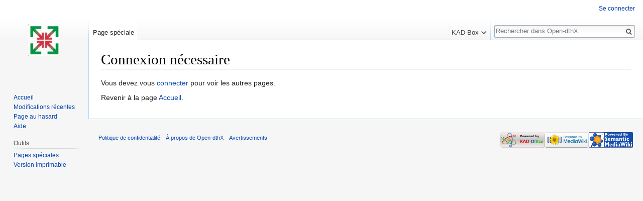

--- FILE ---
content_type: text/html; charset=UTF-8
request_url: http://www.opendthx.org/w/Article_scientifique_From_GIGO_to_CIQO
body_size: 4025
content:
<!DOCTYPE html>
<html class="client-nojs" lang="fr" dir="ltr">
<head>
<meta charset="UTF-8"/>
<title>Connexion nécessaire — Open-dthX</title>
<script>document.documentElement.className = document.documentElement.className.replace( /(^|\s)client-nojs(\s|$)/, "$1client-js$2" );</script>
<script>(window.RLQ=window.RLQ||[]).push(function(){mw.config.set({"wgCanonicalNamespace":"Special","wgCanonicalSpecialPageName":"Badtitle","wgNamespaceNumber":-1,"wgPageName":"Spécial:Mauvais_titre","wgTitle":"Mauvais titre","wgCurRevisionId":0,"wgRevisionId":0,"wgArticleId":0,"wgIsArticle":false,"wgIsRedirect":false,"wgAction":"view","wgUserName":null,"wgUserGroups":["*"],"wgCategories":[],"wgBreakFrames":true,"wgPageContentLanguage":"fr","wgPageContentModel":"wikitext","wgSeparatorTransformTable":[",\t."," \t,"],"wgDigitTransformTable":["",""],"wgDefaultDateFormat":"dmy","wgMonthNames":["","janvier","février","mars","avril","mai","juin","juillet","août","septembre","octobre","novembre","décembre"],"wgMonthNamesShort":["","janv.","fév.","mars","avr.","mai","juin","juill.","août","sept.","oct.","nov.","déc."],"wgRelevantPageName":"Spécial:Mauvais_titre","wgRelevantArticleId":0,"wgRequestId":"717bb3ff15457f631239ab3a","wgIsProbablyEditable":false,"wgRelevantPageIsProbablyEditable":false,"wgWikiEditorEnabledModules":[],"wgMediaViewerOnClick":true,"wgMediaViewerEnabledByDefault":true,"fancytree_path":"/opendthx_/extensions/TreeAndMenu/fancytree"});mw.loader.state({"site.styles":"ready","noscript":"ready","user.styles":"ready","user":"ready","site":"ready","user.options":"loading","user.tokens":"loading","ext.smw.style":"ready","ext.smw.tooltip.styles":"ready","mediawiki.legacy.shared":"ready","mediawiki.legacy.commonPrint":"ready","mediawiki.sectionAnchor":"ready","mediawiki.skinning.interface":"ready","skins.vector.styles":"ready"});mw.loader.implement("user.options@1dpodri",function($,jQuery,require,module){/*@nomin*/mw.user.options.set({"variant":"fr"});
});mw.loader.implement("user.tokens@13bmjep",function($,jQuery,require,module){/*@nomin*/mw.user.tokens.set({"editToken":"+\\","patrolToken":"+\\","watchToken":"+\\","csrfToken":"+\\"});
});mw.loader.load(["ext.fancytree","ext.suckerfish","BringMeBack","DoList","LinkButton","FoldingMachine","HidingMachine","SwitchWidgetCode","Versionnement","KadBoxMenu","PrefabCogDocs","Knovacode","KadCognify","KadBind","KadTexton","mediawiki.page.startup","mediawiki.user","mediawiki.hidpi","mediawiki.page.ready","mediawiki.searchSuggest","ext.smw.style","skins.vector.js"]);});</script>
<link rel="stylesheet" href="/opendthx_/load.php?debug=false&amp;lang=fr&amp;modules=ext.smw.style%7Cext.smw.tooltip.styles&amp;only=styles&amp;skin=vector"/>
<link rel="stylesheet" href="/opendthx_/load.php?debug=false&amp;lang=fr&amp;modules=mediawiki.legacy.commonPrint%2Cshared%7Cmediawiki.sectionAnchor%7Cmediawiki.skinning.interface%7Cskins.vector.styles&amp;only=styles&amp;skin=vector"/>
<script async="" src="/opendthx_/load.php?debug=false&amp;lang=fr&amp;modules=startup&amp;only=scripts&amp;skin=vector"></script>
<link rel="stylesheet" href="/opendthx_/extensions/TreeAndMenu/fancytree/fancytree.css"/><link rel="stylesheet" href="/opendthx_/extensions/TreeAndMenu/suckerfish/suckerfish.css"/>
<meta name="ResourceLoaderDynamicStyles" content=""/>
<meta name="generator" content="MediaWiki 1.31.0"/>
<meta name="robots" content="noindex,nofollow"/>
<link rel="shortcut icon" href="/favicon.ico"/>
<link rel="search" type="application/opensearchdescription+xml" href="/opendthx_/opensearch_desc.php" title="Open-dthX (fr)"/>
<link rel="EditURI" type="application/rsd+xml" href="http://www.opendthx.org/opendthx_/api.php?action=rsd"/>
<link rel="alternate" type="application/atom+xml" title="Flux Atom de Open-dthX" href="/opendthx_/index.php?title=Sp%C3%A9cial:Modifications_r%C3%A9centes&amp;feed=atom"/>
<!--[if lt IE 9]><script src="/opendthx_/load.php?debug=false&amp;lang=fr&amp;modules=html5shiv&amp;only=scripts&amp;skin=vector&amp;sync=1"></script><![endif]-->
</head>
<body class="mediawiki ltr sitedir-ltr mw-hide-empty-elt ns--1 ns-special mw-special-Badtitle page-Spécial_Mauvais_titre rootpage-Spécial_Mauvais_titre skin-vector action-view">		<div id="mw-page-base" class="noprint"></div>
		<div id="mw-head-base" class="noprint"></div>
		<div id="content" class="mw-body" role="main">
			<a id="top"></a>
			<div class="mw-indicators mw-body-content">
</div>
<h1 id="firstHeading" class="firstHeading" lang="fr">Connexion nécessaire</h1>			<div id="bodyContent" class="mw-body-content">
								<div id="contentSub"></div>
								<div id="jump-to-nav" class="mw-jump">
					Aller à :					<a href="#mw-head">navigation</a>, 					<a href="#p-search">rechercher</a>
				</div>
				<div id="mw-content-text">Vous devez vous <a href="/opendthx_/index.php?title=Sp%C3%A9cial:Connexion&amp;returnto=Article+scientifique+From+GIGO+to+CIQO&amp;returntoquery=" title="Spécial:Connexion">connecter</a> pour voir les autres pages.<p id="mw-returnto">Revenir à la page <a href="/w/Accueil" title="Accueil">Accueil</a>.</p>
</div>					<div class="printfooter">
						Récupérée de «&#160;<a dir="ltr" href="http://www.opendthx.org/w/Spécial:Mauvais_titre">http://www.opendthx.org/w/Spécial:Mauvais_titre</a>&#160;»					</div>
				<div id="catlinks" class="catlinks catlinks-allhidden" data-mw="interface"></div>				<div class="visualClear"></div>
							</div>
		</div>
		<div id="mw-navigation">
			<h2>Menu de navigation</h2>
			<div id="mw-head">
									<div id="p-personal" role="navigation" class="" aria-labelledby="p-personal-label">
						<h3 id="p-personal-label">Outils personnels</h3>
						<ul>
							<li id="pt-login-private"><a href="/opendthx_/index.php?title=Sp%C3%A9cial:Connexion&amp;returnto=Article+scientifique+From+GIGO+to+CIQO" title="Vous devez vous connecter pour utiliser ce wiki [o]" accesskey="o">Se connecter</a></li>						</ul>
					</div>
									<div id="left-navigation">
										<div id="p-namespaces" role="navigation" class="vectorTabs" aria-labelledby="p-namespaces-label">
						<h3 id="p-namespaces-label">Espaces de noms</h3>
						<ul>
							<li id="ca-nstab-special" class="selected"><span><a href="/w/Article_scientifique_From_GIGO_to_CIQO" title="Ceci est une page spéciale, et elle ne peut pas être modifiée.">Page spéciale</a></span></li>						</ul>
					</div>
										<div id="p-variants" role="navigation" class="vectorMenu emptyPortlet" aria-labelledby="p-variants-label">
												<input type="checkbox" class="vectorMenuCheckbox" aria-labelledby="p-variants-label" />
						<h3 id="p-variants-label">
							<span>Variantes</span>
						</h3>
						<div class="menu">
							<ul>
															</ul>
						</div>
					</div>
									</div>
				<div id="right-navigation">
										<div id="p-views" role="navigation" class="vectorTabs emptyPortlet" aria-labelledby="p-views-label">
						<h3 id="p-views-label">Affichages</h3>
						<ul>
													</ul>
					</div>
										<div id="p-cactions" role="navigation" class="vectorMenu emptyPortlet" aria-labelledby="p-cactions-label">
						<input type="checkbox" class="vectorMenuCheckbox" aria-labelledby="p-cactions-label" />
						<h3 id="p-cactions-label"><span>Plus</span></h3>
						<div class="menu">
							<ul>
															</ul>
						</div>
					</div>
										<div id="p-search" role="search">
						<h3>
							<label for="searchInput">Rechercher</label>
						</h3>
						<form action="/opendthx_/index.php" id="searchform">
							<div id="simpleSearch">
								<input type="search" name="search" placeholder="Rechercher dans Open-dthX" title="Rechercher dans Open-dthX [f]" accesskey="f" id="searchInput"/><input type="hidden" value="Spécial:Recherche" name="title"/><input type="submit" name="fulltext" value="Rechercher" title="Rechercher les pages comportant ce texte." id="mw-searchButton" class="searchButton mw-fallbackSearchButton"/><input type="submit" name="go" value="Continuer" title="Accédez à une page du même nom si elle existe" id="searchButton" class="searchButton"/>							</div>
						</form>
					</div>
									</div>
			</div>
			<div id="mw-panel">
				<div id="p-logo" role="banner"><a class="mw-wiki-logo" href="/w/Accueil"  title="Visiter la page d’accueil"></a></div>
						<div class="portal" role="navigation" id="p-navigation" aria-labelledby="p-navigation-label">
			<h3 id="p-navigation-label">Navigation</h3>
			<div class="body">
								<ul>
					<li id="n-mainpage-description"><a href="/w/Accueil" title="Accueil général [z]" accesskey="z">Accueil</a></li><li id="n-recentchanges"><a href="/w/Sp%C3%A9cial:Modifications_r%C3%A9centes" title="Liste des modifications récentes sur le wiki [r]" accesskey="r">Modifications récentes</a></li><li id="n-randompage"><a href="/w/Sp%C3%A9cial:Page_au_hasard" title="Afficher une page au hasard [x]" accesskey="x">Page au hasard</a></li><li id="n-help"><a href="https://www.mediawiki.org/wiki/Special:MyLanguage/Help:Contents" title="Accès à l’aide">Aide</a></li>				</ul>
							</div>
		</div>
			<div class="portal" role="navigation" id="p-tb" aria-labelledby="p-tb-label">
			<h3 id="p-tb-label">Outils</h3>
			<div class="body">
								<ul>
					<li id="t-specialpages"><a href="/w/Sp%C3%A9cial:Pages_sp%C3%A9ciales" title="Liste de toutes les pages spéciales [q]" accesskey="q">Pages spéciales</a></li><li id="t-print"><a href="/opendthx_/index.php?title=Sp%C3%A9cial:Mauvais_titre&amp;printable=yes" rel="alternate" title="Version imprimable de cette page [p]" accesskey="p">Version imprimable</a></li>				</ul>
							</div>
		</div>
				</div>
		</div>
				<div id="footer" role="contentinfo">
						<ul id="footer-places">
								<li id="footer-places-privacy"><a href="/w/Open-dthX:Politique_de_confidentialit%C3%A9" title="Open-dthX:Politique de confidentialité">Politique de confidentialité</a></li>
								<li id="footer-places-about"><a href="/w/Open-dthX:%C3%80_propos_de" title="Open-dthX:À propos de">À propos de Open-dthX</a></li>
								<li id="footer-places-disclaimer"><a href="/w/Open-dthX:Avertissements_g%C3%A9n%C3%A9raux" title="Open-dthX:Avertissements généraux">Avertissements</a></li>
							</ul>
										<ul id="footer-icons" class="noprint">
										<li id="footer-poweredbyico">
						<a href="http://www.opendthx.org/ui/ccn:Datbimbox·ccn1#xpert"><img src="/opendthx_/poweredby_kadoffice.png" title="Aller dans KAD-Office" alt="Powered by KAD-Office" width="88" height="31"/></a><a href="https://www.mediawiki.org/"><img src="/opendthx_/resources/assets/poweredby_mediawiki_88x31.png" alt="Powered by MediaWiki" srcset="/opendthx_/resources/assets/poweredby_mediawiki_132x47.png 1.5x, /opendthx_/resources/assets/poweredby_mediawiki_176x62.png 2x" width="88" height="31"/></a><a href="https://www.semantic-mediawiki.org/wiki/Semantic_MediaWiki"><img src="/opendthx_/extensions/SemanticMediaWiki/includes/../res/images/smw_button.png" alt="Powered by Semantic MediaWiki" width="88" height="31"/></a>					</li>
									</ul>
						<div style="clear: both;"></div>
		</div>
		<!-- Matomo -->
<script type="text/javascript">
  var _paq = _paq || [];
  _paq.push(["trackPageView"]);
  _paq.push(["enableLinkTracking"]);

  (function() {
    var u = (("https:" == document.location.protocol) ? "https" : "http") + "://"+"dev3.kad-office.com/matomo/";
    _paq.push(["setTrackerUrl", u+"piwik.php"]);
    _paq.push(["setSiteId", "1"]);
    var d=document, g=d.createElement("script"), s=d.getElementsByTagName("script")[0]; g.type="text/javascript";
    g.defer=true; g.async=true; g.src=u+"piwik.js"; s.parentNode.insertBefore(g,s);
  })();
</script>
<!-- End Matomo Code -->

<!-- Matomo Image Tracker -->
<noscript><img src="http://dev3.kad-office.com/matomo/piwik.php?idsite=1&rec=1" style="border:0" alt="" /></noscript>
<!-- End Matomo --><script>(window.RLQ=window.RLQ||[]).push(function(){mw.config.set({"wgBackendResponseTime":179});});</script>
	</body>
</html>


--- FILE ---
content_type: text/html; charset=UTF-8
request_url: http://www.opendthx.org/opendthx_/index.php/MediaWiki:PrefabCogDocs?action=raw&_=1768734918188
body_size: 4070
content:
<!DOCTYPE html>
<html class="client-nojs" lang="fr" dir="ltr">
<head>
<meta charset="UTF-8"/>
<title>Connexion nécessaire — Open-dthX</title>
<script>document.documentElement.className = document.documentElement.className.replace( /(^|\s)client-nojs(\s|$)/, "$1client-js$2" );</script>
<script>(window.RLQ=window.RLQ||[]).push(function(){mw.config.set({"wgCanonicalNamespace":"Special","wgCanonicalSpecialPageName":"Badtitle","wgNamespaceNumber":-1,"wgPageName":"Spécial:Mauvais_titre","wgTitle":"Mauvais titre","wgCurRevisionId":0,"wgRevisionId":0,"wgArticleId":0,"wgIsArticle":false,"wgIsRedirect":false,"wgAction":"view","wgUserName":null,"wgUserGroups":["*"],"wgCategories":[],"wgBreakFrames":true,"wgPageContentLanguage":"fr","wgPageContentModel":"wikitext","wgSeparatorTransformTable":[",\t."," \t,"],"wgDigitTransformTable":["",""],"wgDefaultDateFormat":"dmy","wgMonthNames":["","janvier","février","mars","avril","mai","juin","juillet","août","septembre","octobre","novembre","décembre"],"wgMonthNamesShort":["","janv.","fév.","mars","avr.","mai","juin","juill.","août","sept.","oct.","nov.","déc."],"wgRelevantPageName":"Spécial:Mauvais_titre","wgRelevantArticleId":0,"wgRequestId":"14c306ece553996ab11ba5b6","wgIsProbablyEditable":false,"wgRelevantPageIsProbablyEditable":false,"wgWikiEditorEnabledModules":[],"wgMediaViewerOnClick":true,"wgMediaViewerEnabledByDefault":true,"fancytree_path":"/opendthx_/extensions/TreeAndMenu/fancytree"});mw.loader.state({"site.styles":"ready","noscript":"ready","user.styles":"ready","user":"ready","site":"ready","user.options":"loading","user.tokens":"loading","ext.smw.style":"ready","ext.smw.tooltip.styles":"ready","mediawiki.legacy.shared":"ready","mediawiki.legacy.commonPrint":"ready","mediawiki.sectionAnchor":"ready","mediawiki.skinning.interface":"ready","skins.vector.styles":"ready"});mw.loader.implement("user.options@1dpodri",function($,jQuery,require,module){/*@nomin*/mw.user.options.set({"variant":"fr"});
});mw.loader.implement("user.tokens@13bmjep",function($,jQuery,require,module){/*@nomin*/mw.user.tokens.set({"editToken":"+\\","patrolToken":"+\\","watchToken":"+\\","csrfToken":"+\\"});
});mw.loader.load(["ext.fancytree","ext.suckerfish","BringMeBack","DoList","LinkButton","FoldingMachine","HidingMachine","SwitchWidgetCode","Versionnement","KadBoxMenu","PrefabCogDocs","Knovacode","KadCognify","KadBind","KadTexton","mediawiki.page.startup","mediawiki.user","mediawiki.hidpi","mediawiki.page.ready","mediawiki.searchSuggest","ext.smw.style","skins.vector.js"]);});</script>
<link rel="stylesheet" href="/opendthx_/load.php?debug=false&amp;lang=fr&amp;modules=ext.smw.style%7Cext.smw.tooltip.styles&amp;only=styles&amp;skin=vector"/>
<link rel="stylesheet" href="/opendthx_/load.php?debug=false&amp;lang=fr&amp;modules=mediawiki.legacy.commonPrint%2Cshared%7Cmediawiki.sectionAnchor%7Cmediawiki.skinning.interface%7Cskins.vector.styles&amp;only=styles&amp;skin=vector"/>
<script async="" src="/opendthx_/load.php?debug=false&amp;lang=fr&amp;modules=startup&amp;only=scripts&amp;skin=vector"></script>
<link rel="stylesheet" href="/opendthx_/extensions/TreeAndMenu/fancytree/fancytree.css"/><link rel="stylesheet" href="/opendthx_/extensions/TreeAndMenu/suckerfish/suckerfish.css"/>
<meta name="ResourceLoaderDynamicStyles" content=""/>
<meta name="generator" content="MediaWiki 1.31.0"/>
<meta name="robots" content="noindex,nofollow"/>
<link rel="shortcut icon" href="/favicon.ico"/>
<link rel="search" type="application/opensearchdescription+xml" href="/opendthx_/opensearch_desc.php" title="Open-dthX (fr)"/>
<link rel="EditURI" type="application/rsd+xml" href="http://www.opendthx.org/opendthx_/api.php?action=rsd"/>
<link rel="alternate" type="application/atom+xml" title="Flux Atom de Open-dthX" href="/opendthx_/index.php?title=Sp%C3%A9cial:Modifications_r%C3%A9centes&amp;feed=atom"/>
<!--[if lt IE 9]><script src="/opendthx_/load.php?debug=false&amp;lang=fr&amp;modules=html5shiv&amp;only=scripts&amp;skin=vector&amp;sync=1"></script><![endif]-->
</head>
<body class="mediawiki ltr sitedir-ltr mw-hide-empty-elt ns--1 ns-special mw-special-Badtitle page-Spécial_Mauvais_titre rootpage-Spécial_Mauvais_titre skin-vector action-view">		<div id="mw-page-base" class="noprint"></div>
		<div id="mw-head-base" class="noprint"></div>
		<div id="content" class="mw-body" role="main">
			<a id="top"></a>
			<div class="mw-indicators mw-body-content">
</div>
<h1 id="firstHeading" class="firstHeading" lang="fr">Connexion nécessaire</h1>			<div id="bodyContent" class="mw-body-content">
								<div id="contentSub"></div>
								<div id="jump-to-nav" class="mw-jump">
					Aller à :					<a href="#mw-head">navigation</a>, 					<a href="#p-search">rechercher</a>
				</div>
				<div id="mw-content-text">Vous devez vous <a href="/opendthx_/index.php?title=Sp%C3%A9cial:Connexion&amp;returnto=MediaWiki%3APrefabCogDocs&amp;returntoquery=action%3Draw%26_%3D1768734918188" title="Spécial:Connexion">connecter</a> pour voir les autres pages.<p id="mw-returnto">Revenir à la page <a href="/w/Accueil" title="Accueil">Accueil</a>.</p>
</div>					<div class="printfooter">
						Récupérée de «&#160;<a dir="ltr" href="http://www.opendthx.org/w/Spécial:Mauvais_titre">http://www.opendthx.org/w/Spécial:Mauvais_titre</a>&#160;»					</div>
				<div id="catlinks" class="catlinks catlinks-allhidden" data-mw="interface"></div>				<div class="visualClear"></div>
							</div>
		</div>
		<div id="mw-navigation">
			<h2>Menu de navigation</h2>
			<div id="mw-head">
									<div id="p-personal" role="navigation" class="" aria-labelledby="p-personal-label">
						<h3 id="p-personal-label">Outils personnels</h3>
						<ul>
							<li id="pt-login-private"><a href="/opendthx_/index.php?title=Sp%C3%A9cial:Connexion&amp;returnto=MediaWiki%3APrefabCogDocs&amp;returntoquery=action%3Draw%26_%3D1768734918188" title="Vous devez vous connecter pour utiliser ce wiki [o]" accesskey="o">Se connecter</a></li>						</ul>
					</div>
									<div id="left-navigation">
										<div id="p-namespaces" role="navigation" class="vectorTabs" aria-labelledby="p-namespaces-label">
						<h3 id="p-namespaces-label">Espaces de noms</h3>
						<ul>
							<li id="ca-nstab-special" class="selected"><span><a href="/opendthx_/index.php/MediaWiki:PrefabCogDocs?action=raw&amp;_=1768734918188" title="Ceci est une page spéciale, et elle ne peut pas être modifiée.">Page spéciale</a></span></li>						</ul>
					</div>
										<div id="p-variants" role="navigation" class="vectorMenu emptyPortlet" aria-labelledby="p-variants-label">
												<input type="checkbox" class="vectorMenuCheckbox" aria-labelledby="p-variants-label" />
						<h3 id="p-variants-label">
							<span>Variantes</span>
						</h3>
						<div class="menu">
							<ul>
															</ul>
						</div>
					</div>
									</div>
				<div id="right-navigation">
										<div id="p-views" role="navigation" class="vectorTabs emptyPortlet" aria-labelledby="p-views-label">
						<h3 id="p-views-label">Affichages</h3>
						<ul>
													</ul>
					</div>
										<div id="p-cactions" role="navigation" class="vectorMenu emptyPortlet" aria-labelledby="p-cactions-label">
						<input type="checkbox" class="vectorMenuCheckbox" aria-labelledby="p-cactions-label" />
						<h3 id="p-cactions-label"><span>Plus</span></h3>
						<div class="menu">
							<ul>
															</ul>
						</div>
					</div>
										<div id="p-search" role="search">
						<h3>
							<label for="searchInput">Rechercher</label>
						</h3>
						<form action="/opendthx_/index.php" id="searchform">
							<div id="simpleSearch">
								<input type="search" name="search" placeholder="Rechercher dans Open-dthX" title="Rechercher dans Open-dthX [f]" accesskey="f" id="searchInput"/><input type="hidden" value="Spécial:Recherche" name="title"/><input type="submit" name="fulltext" value="Rechercher" title="Rechercher les pages comportant ce texte." id="mw-searchButton" class="searchButton mw-fallbackSearchButton"/><input type="submit" name="go" value="Continuer" title="Accédez à une page du même nom si elle existe" id="searchButton" class="searchButton"/>							</div>
						</form>
					</div>
									</div>
			</div>
			<div id="mw-panel">
				<div id="p-logo" role="banner"><a class="mw-wiki-logo" href="/w/Accueil"  title="Visiter la page d’accueil"></a></div>
						<div class="portal" role="navigation" id="p-navigation" aria-labelledby="p-navigation-label">
			<h3 id="p-navigation-label">Navigation</h3>
			<div class="body">
								<ul>
					<li id="n-mainpage-description"><a href="/w/Accueil" title="Accueil général [z]" accesskey="z">Accueil</a></li><li id="n-recentchanges"><a href="/w/Sp%C3%A9cial:Modifications_r%C3%A9centes" title="Liste des modifications récentes sur le wiki [r]" accesskey="r">Modifications récentes</a></li><li id="n-randompage"><a href="/w/Sp%C3%A9cial:Page_au_hasard" title="Afficher une page au hasard [x]" accesskey="x">Page au hasard</a></li><li id="n-help"><a href="https://www.mediawiki.org/wiki/Special:MyLanguage/Help:Contents" title="Accès à l’aide">Aide</a></li>				</ul>
							</div>
		</div>
			<div class="portal" role="navigation" id="p-tb" aria-labelledby="p-tb-label">
			<h3 id="p-tb-label">Outils</h3>
			<div class="body">
								<ul>
					<li id="t-specialpages"><a href="/w/Sp%C3%A9cial:Pages_sp%C3%A9ciales" title="Liste de toutes les pages spéciales [q]" accesskey="q">Pages spéciales</a></li><li id="t-print"><a href="/opendthx_/index.php?title=Sp%C3%A9cial:Mauvais_titre&amp;action=raw&amp;_=1768734918188&amp;printable=yes" rel="alternate" title="Version imprimable de cette page [p]" accesskey="p">Version imprimable</a></li>				</ul>
							</div>
		</div>
				</div>
		</div>
				<div id="footer" role="contentinfo">
						<ul id="footer-places">
								<li id="footer-places-privacy"><a href="/w/Open-dthX:Politique_de_confidentialit%C3%A9" title="Open-dthX:Politique de confidentialité">Politique de confidentialité</a></li>
								<li id="footer-places-about"><a href="/w/Open-dthX:%C3%80_propos_de" title="Open-dthX:À propos de">À propos de Open-dthX</a></li>
								<li id="footer-places-disclaimer"><a href="/w/Open-dthX:Avertissements_g%C3%A9n%C3%A9raux" title="Open-dthX:Avertissements généraux">Avertissements</a></li>
							</ul>
										<ul id="footer-icons" class="noprint">
										<li id="footer-poweredbyico">
						<a href="http://www.opendthx.org/ui/ccn:Datbimbox·ccn1#xpert"><img src="/opendthx_/poweredby_kadoffice.png" title="Aller dans KAD-Office" alt="Powered by KAD-Office" width="88" height="31"/></a><a href="https://www.mediawiki.org/"><img src="/opendthx_/resources/assets/poweredby_mediawiki_88x31.png" alt="Powered by MediaWiki" srcset="/opendthx_/resources/assets/poweredby_mediawiki_132x47.png 1.5x, /opendthx_/resources/assets/poweredby_mediawiki_176x62.png 2x" width="88" height="31"/></a><a href="https://www.semantic-mediawiki.org/wiki/Semantic_MediaWiki"><img src="/opendthx_/extensions/SemanticMediaWiki/includes/../res/images/smw_button.png" alt="Powered by Semantic MediaWiki" width="88" height="31"/></a>					</li>
									</ul>
						<div style="clear: both;"></div>
		</div>
		<!-- Matomo -->
<script type="text/javascript">
  var _paq = _paq || [];
  _paq.push(["trackPageView"]);
  _paq.push(["enableLinkTracking"]);

  (function() {
    var u = (("https:" == document.location.protocol) ? "https" : "http") + "://"+"dev3.kad-office.com/matomo/";
    _paq.push(["setTrackerUrl", u+"piwik.php"]);
    _paq.push(["setSiteId", "1"]);
    var d=document, g=d.createElement("script"), s=d.getElementsByTagName("script")[0]; g.type="text/javascript";
    g.defer=true; g.async=true; g.src=u+"piwik.js"; s.parentNode.insertBefore(g,s);
  })();
</script>
<!-- End Matomo Code -->

<!-- Matomo Image Tracker -->
<noscript><img src="http://dev3.kad-office.com/matomo/piwik.php?idsite=1&rec=1" style="border:0" alt="" /></noscript>
<!-- End Matomo --><script>(window.RLQ=window.RLQ||[]).push(function(){mw.config.set({"wgBackendResponseTime":180});});</script>
	</body>
</html>


--- FILE ---
content_type: text/javascript; charset=utf-8
request_url: http://www.opendthx.org/opendthx_/load.php?debug=false&lang=fr&modules=LinkButton&skin=vector&version=1sd04i0
body_size: 7850
content:
mw.loader.implement("LinkButton@1eh7e0m",function($,jQuery,require,module){},{"css":[
".buttonbg{background:url([data-uri]) no-repeat top left;display:inline-block}.buttonbg \u003E div{background:url([data-uri]) no-repeat top right }.buttonbg \u003E div \u003E div{background:url([data-uri]) no-repeat bottom left }.buttonbg \u003E div \u003E div \u003E div{background:url([data-uri]) no-repeat bottom right;padding-right:3px}.buttonbg \u003E div \u003E div \u003E div \u003E div{background:url([data-uri]) repeat-x top left;margin-left:3px;padding-top:3px}.buttonbg \u003E div \u003E div \u003E div \u003E div \u003E div{background:url([data-uri]) repeat-x bottom left;padding-bottom:3px}.buttonbg \u003E div \u003E div \u003E div \u003E div \u003E div \u003E div{background:url([data-uri]) repeat-y top left;margin-left:-3px}.buttonbg \u003E div \u003E div \u003E div \u003E div \u003E div \u003E div \u003E div{background:url([data-uri]) repeat-y top right;margin-left:3px;margin-right:-3px;padding-right:3px}.buttonbg \u003E div \u003E div \u003E div \u003E div \u003E div \u003E div \u003E div \u003E div{overflow:hidden;vertical-align:bottom;background:url([data-uri]) repeat-x top left;background-color:#CFCFCF;padding:0 3px}.buttonbg:hover{background:url([data-uri]) no-repeat top left;display:inline-block }.buttonbg:hover \u003E div{background:url([data-uri]) no-repeat top right }.buttonbg:hover \u003E div \u003E div{background:url([data-uri]) no-repeat bottom left }.buttonbg:hover \u003E div \u003E div \u003E div{background:url([data-uri]) no-repeat bottom right;padding-right:3px}.buttonbg:hover \u003E div \u003E div \u003E div \u003E div{background:url([data-uri]) repeat-x top left;margin-left:3px;padding-top:3px}.buttonbg:hover \u003E div \u003E div \u003E div \u003E div \u003E div{background:url([data-uri]) repeat-x bottom left;padding-bottom:3px}.buttonbg:hover \u003E div \u003E div \u003E div \u003E div \u003E div \u003E div{background:url([data-uri]) repeat-y top left;margin-left:-3px}.buttonbg:hover \u003E div \u003E div \u003E div \u003E div \u003E div \u003E div \u003E div{background:url([data-uri]) repeat-y top right;margin-left:3px;margin-right:-3px;padding-right:3px}.buttonbg:hover \u003E div \u003E div \u003E div \u003E div \u003E div \u003E div \u003E div \u003E div{overflow:hidden;vertical-align:bottom;background:url([data-uri]) repeat-x top left;background-color:#A9DBF6;padding:0 3px}.buttonbg a,.buttonbg a:hover,.buttonbg a:active,.buttonbg a:visited{text-decoration:none;color:black }@media print{}"
]});

--- FILE ---
content_type: text/javascript; charset=utf-8
request_url: http://www.opendthx.org/opendthx_/load.php?debug=false&lang=fr&modules=FoldingMachine&skin=vector&version=1fhk30t
body_size: 1945
content:
mw.loader.implement("FoldingMachine@1f12xs7",function($,jQuery,require,module){if(!mw.foldingMachine){mw.foldingMachine={};mw.foldingMachine.foldingIndex=0;mw.foldingMachine.foldUnfold=function(id){var pageId=mw.config.get('wgRelevantPageName');var contentId='#'+id+'_content';var buttonId='#'+id+'_button';if($(contentId).css('display')=='none'){$(contentId).css('display','block');$(buttonId).attr('src',this.getIcon('minus'));$(buttonId).attr('title','Réduire');mw.localState.saveState(pageId,id,'shown');}else{$(contentId).css('display','none');$(buttonId).attr('src',this.getIcon('plus'));$(buttonId).attr('title','Agrandir');mw.localState.saveState(pageId,id,'folded');}};mw.foldingMachine.getIcon=function(icon){return mw.config.get('wgExtensionAssetsPath')+'/Collabpedia/modules/images/'+icon+'-icon.png';};mw.foldingMachine.init=function(foldingZone){var pageId=mw.config.get('wgRelevantPageName');var id='foldingZone_'+mw.foldingMachine.foldingIndex++;var header=$('> .FoldingHeader',
foldingZone);var headerContent=$('> .FoldingHeaderContent',header);var button=$('> .FoldingButton img',header);var content=$('> .FoldingContent',foldingZone);foldingZone.attr('id',id);content.attr('id',id+'_content');button.attr('id',id+'_button');if(mw.localState.getState(pageId,id,foldingZone.hasClass('defaultFolded')?'folded':'')=='folded'){content.css('display','none');button.attr('src',mw.foldingMachine.getIcon('plus'));}var clickHandler=function(){mw.foldingMachine.foldUnfold(id);};button.click(clickHandler);headerContent.click(clickHandler);};}$(document).ready(function(){mw.loader.using(['jquery.cookie'],function(){$('.FoldingZone').each(function(){mw.foldingMachine.init($(this));});});});},{"css":[".FoldingZone .FoldingHeader{position:relative}.FoldingZone .FoldingHeader .FoldingButton{position:absolute;top:0px;right:0}.FoldingZone .FoldingHeader .FoldingButton img{width:23px;cursor:pointer}"]});

--- FILE ---
content_type: text/javascript; charset=utf-8
request_url: http://www.opendthx.org/opendthx_/load.php?debug=false&lang=fr&modules=HidingMachine&skin=vector&version=0ykiu5d
body_size: 1246
content:
mw.loader.implement("HidingMachine@0ftubly",function($,jQuery,require,module){if(!mw.hidingMachine){mw.hidingMachine={};mw.hidingMachine.showHide=function(id){var pageId=mw.config.get('wgRelevantPageName');var contentId='#'+id;var buttonId='#button_'+id;if($(buttonId).css('opacity')!=='1'){$(contentId).css('display','block');$(buttonId).attr('title','Cacher');$(buttonId).css('opacity',1);mw.localState.saveState(pageId,id,'shown');}else{$(contentId).css('display','none');$(buttonId).css('opacity','0.3');$(buttonId).attr('title','Afficher');mw.localState.saveState(pageId,id,'hidden');}};mw.hidingMachine.init=function(hidingButton){var pageId=mw.config.get('wgRelevantPageName');var id=hidingButton.attr('id').substring(7);if(mw.localState.getState(pageId,id,hidingButton.hasClass('defaultHidden')?'hidden':'')=='hidden'){$('#'+id).css('display','none');hidingButton.css('opacity','0.3');}hidingButton.click(function(){mw.hidingMachine.showHide(id);});};}$(document).ready(function(){mw.loader.
using(['jquery.cookie'],function(){$('.hidingButton').each(function(){mw.hidingMachine.init($(this));});});});},{"css":["div.hidingButton{position:absolute;width:30px;top:-30px}div.hidingButton img{height:20px}"]});

--- FILE ---
content_type: text/javascript; charset=utf-8
request_url: http://www.opendthx.org/opendthx_/load.php?debug=false&lang=fr&modules=Versionnement&skin=vector&version=1sunrwv
body_size: 185
content:
mw.loader.implement("Versionnement@1vgretg",function($,jQuery,require,module){},{"css":[".versionStars{color:#009000;font-size:125%;line-height:16px}"]});

--- FILE ---
content_type: text/javascript; charset=utf-8
request_url: http://www.opendthx.org/opendthx_/load.php?debug=false&lang=fr&modules=DoList&skin=vector&version=1mpcc1a
body_size: 1513
content:
mw.loader.implement("DoList@1v1oaje",function($,jQuery,require,module){},{"css":[
"div.DoList li \u003E div{display:flex;align-items:center;flex-direction:row}div.DoList div.DoListLine{display:inline-block;flex-shrink:1}div.DoList div.DoListLine.Hint \u003E div \u003E div{background-color:#DEF}div.DoList div.DoListLine.Abort \u003E div \u003E div{background-color:#AAA;color :#EEE}div.DoList div.DoListLine \u003E div \u003E div{background-color:#FCC;position:relative;z-index:2;margin-top:1px;margin-bottom:1px;padding-left:3px;padding-right:3px;min-height:25px}div.DoList img{margin-bottom:2px}div.DoList span.priority-icons{margin-left:5px}div.DoList span.priority-icons img{margin-left:-2px;margin-right:-3px}div.DoList span.task-assignee{color:#005500;font-weight:bold}div.DoList span.timing-info{color:#0000FF;font-weight:bold}div.DoList li div.Progress{display:block;background-color:#9FB;height:100%;left:0;position:absolute;z-index:-1}div.DoList li div.Timing{display:block;background-color:#315db5;height:3px;left:0;bottom:0;position:absolute}div.DoList li div.Meta{flex-shrink:0;display:inline-block;margin-left:1px;z-index:2}div.DoList li div.StrikeBar{position:absolute;left:0;height:100%}div.DoList li div.StrikeBar \u003E div{border-top:1px solid #00040080;height:0;margin:10px 2px 0}div.DoList li div.DoListLine:hover div.StrikeBar{display:none}div.DoList div.DoListLine code{background:url(/opendthx_/extensions/Collabpedia/modules/css/transparentGray.png)}"
]});

--- FILE ---
content_type: text/javascript; charset=utf-8
request_url: http://www.opendthx.org/opendthx_/load.php?debug=false&lang=fr&modules=CollabWikiEditor.insertSnippetDialog.config%7CKadBind%2CKadBoxMenu%2CKadCognify%2CKadTexton%2CKnovacode%2CPrefabCogDocs%7Cext.fancytree%2Csuckerfish%7Cjquery.accessKeyLabel%2CcheckboxShiftClick%2Cclient%2Ccookie%2CgetAttrs%2ChighlightText%2Cmw-jump%2Csuggestions%2CtabIndex%2Cthrottle-debounce%7Cmediawiki.RegExp%2Capi%2Ccldr%2Clanguage%2Cnotify%7Cmediawiki.api.user%7Cmediawiki.language.data%2Cinit%7Cmediawiki.libs.pluralruleparser&skin=vector&version=1tb07kz
body_size: 245681
content:
mw.loader.implement("CollabWikiEditor.insertSnippetDialog.config@0b6pehy",function($,jQuery,require,module){!function(e,t){"object"==typeof exports&&"undefined"!=typeof module?t(exports):"function"==typeof define&&define.amd?define(["exports"],t):t((e="undefined"!=typeof globalThis?globalThis:e||self).jsyaml={})}(this,(function(e){"use strict";function t(e){return null==e}var n={isNothing:t,isObject:function(e){return"object"==typeof e&&null!==e},toArray:function(e){return Array.isArray(e)?e:t(e)?[]:[e]},repeat:function(e,t){var n,i="";for(n=0;n<t;n+=1)i+=e;return i},isNegativeZero:function(e){return 0===e&&Number.NEGATIVE_INFINITY===1/e},extend:function(e,t){var n,i,r,o;if(t)for(n=0,i=(o=Object.keys(t)).length;n<i;n+=1)e[r=o[n]]=t[r];return e}};function i(e,t){var n="",i=e.reason||"(unknown reason)";return e.mark?(e.mark.name&&(n+='in "'+e.mark.name+'" '),n+="("+(e.mark.line+1)+":"+(e.mark.column+1)+")",!t&&e.mark.snippet&&(n+="\n\n"+e.mark.snippet),i+" "+n):i}function r(e,t){Error.
call(this),this.name="YAMLException",this.reason=e,this.mark=t,this.message=i(this,!1),Error.captureStackTrace?Error.captureStackTrace(this,this.constructor):this.stack=(new Error).stack||""}r.prototype=Object.create(Error.prototype),r.prototype.constructor=r,r.prototype.toString=function(e){return this.name+": "+i(this,e)};var o=r;function a(e,t,n,i,r){var o="",a="",l=Math.floor(r/2)-1;return i-t>l&&(t=i-l+(o=" ... ").length),n-i>l&&(n=i+l-(a=" ...").length),{str:o+e.slice(t,n).replace(/\t/g,"→")+a,pos:i-t+o.length}}function l(e,t){return n.repeat(" ",t-e.length)+e}var c=function(e,t){if(t=Object.create(t||null),!e.buffer)return null;t.maxLength||(t.maxLength=79),"number"!=typeof t.indent&&(t.indent=1),"number"!=typeof t.linesBefore&&(t.linesBefore=3),"number"!=typeof t.linesAfter&&(t.linesAfter=2);for(var i,r=/\r?\n|\r|\0/g,o=[0],c=[],s=-1;i=r.exec(e.buffer);)c.push(i.index),o.push(i.index+i[0].length),e.position<=i.index&&s<0&&(s=o.length-2);s<0&&(s=o.length-1);var u,p,f="",d=Math
.min(e.line+t.linesAfter,c.length).toString().length,h=t.maxLength-(t.indent+d+3);for(u=1;u<=t.linesBefore&&!(s-u<0);u++)p=a(e.buffer,o[s-u],c[s-u],e.position-(o[s]-o[s-u]),h),f=n.repeat(" ",t.indent)+l((e.line-u+1).toString(),d)+" | "+p.str+"\n"+f;for(p=a(e.buffer,o[s],c[s],e.position,h),f+=n.repeat(" ",t.indent)+l((e.line+1).toString(),d)+" | "+p.str+"\n",f+=n.repeat("-",t.indent+d+3+p.pos)+"^\n",u=1;u<=t.linesAfter&&!(s+u>=c.length);u++)p=a(e.buffer,o[s+u],c[s+u],e.position-(o[s]-o[s+u]),h),f+=n.repeat(" ",t.indent)+l((e.line+u+1).toString(),d)+" | "+p.str+"\n";return f.replace(/\n$/,"")},s=["kind","multi","resolve","construct","instanceOf","predicate","represent","representName","defaultStyle","styleAliases"],u=["scalar","sequence","mapping"];var p=function(e,t){if(t=t||{},Object.keys(t).forEach((function(t){if(-1===s.indexOf(t))throw new o('Unknown option "'+t+'" is met in definition of "'+e+'" YAML type.')})),this.options=t,this.tag=e,this.kind=t.kind||null,this.resolve=t.resolve
||function(){return!0},this.construct=t.construct||function(e){return e},this.instanceOf=t.instanceOf||null,this.predicate=t.predicate||null,this.represent=t.represent||null,this.representName=t.representName||null,this.defaultStyle=t.defaultStyle||null,this.multi=t.multi||!1,this.styleAliases=function(e){var t={};return null!==e&&Object.keys(e).forEach((function(n){e[n].forEach((function(e){t[String(e)]=n}))})),t}(t.styleAliases||null),-1===u.indexOf(this.kind))throw new o('Unknown kind "'+this.kind+'" is specified for "'+e+'" YAML type.')};function f(e,t){var n=[];return e[t].forEach((function(e){var t=n.length;n.forEach((function(n,i){n.tag===e.tag&&n.kind===e.kind&&n.multi===e.multi&&(t=i)})),n[t]=e})),n}function d(e){return this.extend(e)}d.prototype.extend=function(e){var t=[],n=[];if(e instanceof p)n.push(e);else if(Array.isArray(e))n=n.concat(e);else{if(!e||!Array.isArray(e.implicit)&&!Array.isArray(e.explicit))throw new o(
"Schema.extend argument should be a Type, [ Type ], or a schema definition ({ implicit: [...], explicit: [...] })");e.implicit&&(t=t.concat(e.implicit)),e.explicit&&(n=n.concat(e.explicit))}t.forEach((function(e){if(!(e instanceof p))throw new o("Specified list of YAML types (or a single Type object) contains a non-Type object.");if(e.loadKind&&"scalar"!==e.loadKind)throw new o("There is a non-scalar type in the implicit list of a schema. Implicit resolving of such types is not supported.");if(e.multi)throw new o("There is a multi type in the implicit list of a schema. Multi tags can only be listed as explicit.")})),n.forEach((function(e){if(!(e instanceof p))throw new o("Specified list of YAML types (or a single Type object) contains a non-Type object.")}));var i=Object.create(d.prototype);return i.implicit=(this.implicit||[]).concat(t),i.explicit=(this.explicit||[]).concat(n),i.compiledImplicit=f(i,"implicit"),i.compiledExplicit=f(i,"explicit"),i.compiledTypeMap=function(){var e,t,n=
{scalar:{},sequence:{},mapping:{},fallback:{},multi:{scalar:[],sequence:[],mapping:[],fallback:[]}};function i(e){e.multi?(n.multi[e.kind].push(e),n.multi.fallback.push(e)):n[e.kind][e.tag]=n.fallback[e.tag]=e}for(e=0,t=arguments.length;e<t;e+=1)arguments[e].forEach(i);return n}(i.compiledImplicit,i.compiledExplicit),i};var h=d,g=new p("tag:yaml.org,2002:str",{kind:"scalar",construct:function(e){return null!==e?e:""}}),m=new p("tag:yaml.org,2002:seq",{kind:"sequence",construct:function(e){return null!==e?e:[]}}),y=new p("tag:yaml.org,2002:map",{kind:"mapping",construct:function(e){return null!==e?e:{}}}),b=new h({explicit:[g,m,y]});var A=new p("tag:yaml.org,2002:null",{kind:"scalar",resolve:function(e){if(null===e)return!0;var t=e.length;return 1===t&&"~"===e||4===t&&("null"===e||"Null"===e||"NULL"===e)},construct:function(){return null},predicate:function(e){return null===e},represent:{canonical:function(){return"~"},lowercase:function(){return"null"},uppercase:function(){return"NULL"
},camelcase:function(){return"Null"},empty:function(){return""}},defaultStyle:"lowercase"});var v=new p("tag:yaml.org,2002:bool",{kind:"scalar",resolve:function(e){if(null===e)return!1;var t=e.length;return 4===t&&("true"===e||"True"===e||"TRUE"===e)||5===t&&("false"===e||"False"===e||"FALSE"===e)},construct:function(e){return"true"===e||"True"===e||"TRUE"===e},predicate:function(e){return"[object Boolean]"===Object.prototype.toString.call(e)},represent:{lowercase:function(e){return e?"true":"false"},uppercase:function(e){return e?"TRUE":"FALSE"},camelcase:function(e){return e?"True":"False"}},defaultStyle:"lowercase"});function w(e){return 48<=e&&e<=55}function k(e){return 48<=e&&e<=57}var C=new p("tag:yaml.org,2002:int",{kind:"scalar",resolve:function(e){if(null===e)return!1;var t,n,i=e.length,r=0,o=!1;if(!i)return!1;if("-"!==(t=e[r])&&"+"!==t||(t=e[++r]),"0"===t){if(r+1===i)return!0;if("b"===(t=e[++r])){for(r++;r<i;r++)if("_"!==(t=e[r])){if("0"!==t&&"1"!==t)return!1;o=!0}return o&&
"_"!==t}if("x"===t){for(r++;r<i;r++)if("_"!==(t=e[r])){if(!(48<=(n=e.charCodeAt(r))&&n<=57||65<=n&&n<=70||97<=n&&n<=102))return!1;o=!0}return o&&"_"!==t}if("o"===t){for(r++;r<i;r++)if("_"!==(t=e[r])){if(!w(e.charCodeAt(r)))return!1;o=!0}return o&&"_"!==t}}if("_"===t)return!1;for(;r<i;r++)if("_"!==(t=e[r])){if(!k(e.charCodeAt(r)))return!1;o=!0}return!(!o||"_"===t)},construct:function(e){var t,n=e,i=1;if(-1!==n.indexOf("_")&&(n=n.replace(/_/g,"")),"-"!==(t=n[0])&&"+"!==t||("-"===t&&(i=-1),t=(n=n.slice(1))[0]),"0"===n)return 0;if("0"===t){if("b"===n[1])return i*parseInt(n.slice(2),2);if("x"===n[1])return i*parseInt(n.slice(2),16);if("o"===n[1])return i*parseInt(n.slice(2),8)}return i*parseInt(n,10)},predicate:function(e){return"[object Number]"===Object.prototype.toString.call(e)&&e%1==0&&!n.isNegativeZero(e)},represent:{binary:function(e){return e>=0?"0b"+e.toString(2):"-0b"+e.toString(2).slice(1)},octal:function(e){return e>=0?"0o"+e.toString(8):"-0o"+e.toString(8).slice(1)},decimal:
function(e){return e.toString(10)},hexadecimal:function(e){return e>=0?"0x"+e.toString(16).toUpperCase():"-0x"+e.toString(16).toUpperCase().slice(1)}},defaultStyle:"decimal",styleAliases:{binary:[2,"bin"],octal:[8,"oct"],decimal:[10,"dec"],hexadecimal:[16,"hex"]}}),x=new RegExp("^(?:[-+]?(?:[0-9][0-9_]*)(?:\\.[0-9_]*)?(?:[eE][-+]?[0-9]+)?|\\.[0-9_]+(?:[eE][-+]?[0-9]+)?|[-+]?\\.(?:inf|Inf|INF)|\\.(?:nan|NaN|NAN))$");var I=/^[-+]?[0-9]+e/;var S=new p("tag:yaml.org,2002:float",{kind:"scalar",resolve:function(e){return null!==e&&!(!x.test(e)||"_"===e[e.length-1])},construct:function(e){var t,n;return n="-"===(t=e.replace(/_/g,"").toLowerCase())[0]?-1:1,"+-".indexOf(t[0])>=0&&(t=t.slice(1)),".inf"===t?1===n?Number.POSITIVE_INFINITY:Number.NEGATIVE_INFINITY:".nan"===t?NaN:n*parseFloat(t,10)},predicate:function(e){return"[object Number]"===Object.prototype.toString.call(e)&&(e%1!=0||n.isNegativeZero(e))},represent:function(e,t){var i;if(isNaN(e))switch(t){case"lowercase":return".nan";case
"uppercase":return".NAN";case"camelcase":return".NaN"}else if(Number.POSITIVE_INFINITY===e)switch(t){case"lowercase":return".inf";case"uppercase":return".INF";case"camelcase":return".Inf"}else if(Number.NEGATIVE_INFINITY===e)switch(t){case"lowercase":return"-.inf";case"uppercase":return"-.INF";case"camelcase":return"-.Inf"}else if(n.isNegativeZero(e))return"-0.0";return i=e.toString(10),I.test(i)?i.replace("e",".e"):i},defaultStyle:"lowercase"}),O=b.extend({implicit:[A,v,C,S]}),j=O,T=new RegExp("^([0-9][0-9][0-9][0-9])-([0-9][0-9])-([0-9][0-9])$"),N=new RegExp("^([0-9][0-9][0-9][0-9])-([0-9][0-9]?)-([0-9][0-9]?)(?:[Tt]|[ \\t]+)([0-9][0-9]?):([0-9][0-9]):([0-9][0-9])(?:\\.([0-9]*))?(?:[ \\t]*(Z|([-+])([0-9][0-9]?)(?::([0-9][0-9]))?))?$");var F=new p("tag:yaml.org,2002:timestamp",{kind:"scalar",resolve:function(e){return null!==e&&(null!==T.exec(e)||null!==N.exec(e))},construct:function(e){var t,n,i,r,o,a,l,c,s=0,u=null;if(null===(t=T.exec(e))&&(t=N.exec(e)),null===t)throw new Error(
"Date resolve error");if(n=+t[1],i=+t[2]-1,r=+t[3],!t[4])return new Date(Date.UTC(n,i,r));if(o=+t[4],a=+t[5],l=+t[6],t[7]){for(s=t[7].slice(0,3);s.length<3;)s+="0";s=+s}return t[9]&&(u=6e4*(60*+t[10]+ +(t[11]||0)),"-"===t[9]&&(u=-u)),c=new Date(Date.UTC(n,i,r,o,a,l,s)),u&&c.setTime(c.getTime()-u),c},instanceOf:Date,represent:function(e){return e.toISOString()}});var E=new p("tag:yaml.org,2002:merge",{kind:"scalar",resolve:function(e){return"<<"===e||null===e}}),M="ABCDEFGHIJKLMNOPQRSTUVWXYZabcdefghijklmnopqrstuvwxyz0123456789+/=\n\r";var L=new p("tag:yaml.org,2002:binary",{kind:"scalar",resolve:function(e){if(null===e)return!1;var t,n,i=0,r=e.length,o=M;for(n=0;n<r;n++)if(!((t=o.indexOf(e.charAt(n)))>64)){if(t<0)return!1;i+=6}return i%8==0},construct:function(e){var t,n,i=e.replace(/[\r\n=]/g,""),r=i.length,o=M,a=0,l=[];for(t=0;t<r;t++)t%4==0&&t&&(l.push(a>>16&255),l.push(a>>8&255),l.push(255&a)),a=a<<6|o.indexOf(i.charAt(t));return 0===(n=r%4*6)?(l.push(a>>16&255),l.push(a>>8&255),l.
push(255&a)):18===n?(l.push(a>>10&255),l.push(a>>2&255)):12===n&&l.push(a>>4&255),new Uint8Array(l)},predicate:function(e){return"[object Uint8Array]"===Object.prototype.toString.call(e)},represent:function(e){var t,n,i="",r=0,o=e.length,a=M;for(t=0;t<o;t++)t%3==0&&t&&(i+=a[r>>18&63],i+=a[r>>12&63],i+=a[r>>6&63],i+=a[63&r]),r=(r<<8)+e[t];return 0===(n=o%3)?(i+=a[r>>18&63],i+=a[r>>12&63],i+=a[r>>6&63],i+=a[63&r]):2===n?(i+=a[r>>10&63],i+=a[r>>4&63],i+=a[r<<2&63],i+=a[64]):1===n&&(i+=a[r>>2&63],i+=a[r<<4&63],i+=a[64],i+=a[64]),i}}),_=Object.prototype.hasOwnProperty,D=Object.prototype.toString;var U=new p("tag:yaml.org,2002:omap",{kind:"sequence",resolve:function(e){if(null===e)return!0;var t,n,i,r,o,a=[],l=e;for(t=0,n=l.length;t<n;t+=1){if(i=l[t],o=!1,"[object Object]"!==D.call(i))return!1;for(r in i)if(_.call(i,r)){if(o)return!1;o=!0}if(!o)return!1;if(-1!==a.indexOf(r))return!1;a.push(r)}return!0},construct:function(e){return null!==e?e:[]}}),q=Object.prototype.toString;var Y=new p(
"tag:yaml.org,2002:pairs",{kind:"sequence",resolve:function(e){if(null===e)return!0;var t,n,i,r,o,a=e;for(o=new Array(a.length),t=0,n=a.length;t<n;t+=1){if(i=a[t],"[object Object]"!==q.call(i))return!1;if(1!==(r=Object.keys(i)).length)return!1;o[t]=[r[0],i[r[0]]]}return!0},construct:function(e){if(null===e)return[];var t,n,i,r,o,a=e;for(o=new Array(a.length),t=0,n=a.length;t<n;t+=1)i=a[t],r=Object.keys(i),o[t]=[r[0],i[r[0]]];return o}}),R=Object.prototype.hasOwnProperty;var B=new p("tag:yaml.org,2002:set",{kind:"mapping",resolve:function(e){if(null===e)return!0;var t,n=e;for(t in n)if(R.call(n,t)&&null!==n[t])return!1;return!0},construct:function(e){return null!==e?e:{}}}),K=j.extend({implicit:[F,E],explicit:[L,U,Y,B]}),P=Object.prototype.hasOwnProperty,W=/[\x00-\x08\x0B\x0C\x0E-\x1F\x7F-\x84\x86-\x9F\uFFFE\uFFFF]|[\uD800-\uDBFF](?![\uDC00-\uDFFF])|(?:[^\uD800-\uDBFF]|^)[\uDC00-\uDFFF]/,H=/[\x85\u2028\u2029]/,$=/[,\[\]\{\}]/,G=/^(?:!|!!|![a-z\-]+!)$/i,V=
/^(?:!|[^,\[\]\{\}])(?:%[0-9a-f]{2}|[0-9a-z\-#;\/\?:@&=\+\$,_\.!~\*'\(\)\[\]])*$/i;function Z(e){return Object.prototype.toString.call(e)}function J(e){return 10===e||13===e}function Q(e){return 9===e||32===e}function z(e){return 9===e||32===e||10===e||13===e}function X(e){return 44===e||91===e||93===e||123===e||125===e}function ee(e){var t;return 48<=e&&e<=57?e-48:97<=(t=32|e)&&t<=102?t-97+10:-1}function te(e){return 48===e?"\0":97===e?"":98===e?"\b":116===e||9===e?"\t":110===e?"\n":118===e?"\v":102===e?"\f":114===e?"\r":101===e?"":32===e?" ":34===e?'"':47===e?"/":92===e?"\\":78===e?"":95===e?" ":76===e?"\u2028":80===e?"\u2029":""}function ne(e){return e<=65535?String.fromCharCode(e):String.fromCharCode(55296+(e-65536>>10),56320+(e-65536&1023))}for(var ie=new Array(256),re=new Array(256),oe=0;oe<256;oe++)ie[oe]=te(oe)?1:0,re[oe]=te(oe);function ae(e,t){this.input=e,this.filename=t.filename||null,this.schema=t.schema||K,this.onWarning=t.onWarning||null,this.legacy=t.legacy||!1,
this.json=t.json||!1,this.listener=t.listener||null,this.implicitTypes=this.schema.compiledImplicit,this.typeMap=this.schema.compiledTypeMap,this.length=e.length,this.position=0,this.line=0,this.lineStart=0,this.lineIndent=0,this.firstTabInLine=-1,this.documents=[]}function le(e,t){var n={name:e.filename,buffer:e.input.slice(0,-1),position:e.position,line:e.line,column:e.position-e.lineStart};return n.snippet=c(n),new o(t,n)}function ce(e,t){throw le(e,t)}function se(e,t){e.onWarning&&e.onWarning.call(null,le(e,t))}var ue={YAML:function(e,t,n){var i,r,o;null!==e.version&&ce(e,"duplication of %YAML directive"),1!==n.length&&ce(e,"YAML directive accepts exactly one argument"),null===(i=/^([0-9]+)\.([0-9]+)$/.exec(n[0]))&&ce(e,"ill-formed argument of the YAML directive"),r=parseInt(i[1],10),o=parseInt(i[2],10),1!==r&&ce(e,"unacceptable YAML version of the document"),e.version=n[0],e.checkLineBreaks=o<2,1!==o&&2!==o&&se(e,"unsupported YAML version of the document")},TAG:function(e,t,n){var
i,r;2!==n.length&&ce(e,"TAG directive accepts exactly two arguments"),i=n[0],r=n[1],G.test(i)||ce(e,"ill-formed tag handle (first argument) of the TAG directive"),P.call(e.tagMap,i)&&ce(e,'there is a previously declared suffix for "'+i+'" tag handle'),V.test(r)||ce(e,"ill-formed tag prefix (second argument) of the TAG directive");try{r=decodeURIComponent(r)}catch(t){ce(e,"tag prefix is malformed: "+r)}e.tagMap[i]=r}};function pe(e,t,n,i){var r,o,a,l;if(t<n){if(l=e.input.slice(t,n),i)for(r=0,o=l.length;r<o;r+=1)9===(a=l.charCodeAt(r))||32<=a&&a<=1114111||ce(e,"expected valid JSON character");else W.test(l)&&ce(e,"the stream contains non-printable characters");e.result+=l}}function fe(e,t,i,r){var o,a,l,c;for(n.isObject(i)||ce(e,"cannot merge mappings; the provided source object is unacceptable"),l=0,c=(o=Object.keys(i)).length;l<c;l+=1)a=o[l],P.call(t,a)||(t[a]=i[a],r[a]=!0)}function de(e,t,n,i,r,o,a,l,c){var s,u;if(Array.isArray(r))for(s=0,u=(r=Array.prototype.slice.call(r)).length;s<u
;s+=1)Array.isArray(r[s])&&ce(e,"nested arrays are not supported inside keys"),"object"==typeof r&&"[object Object]"===Z(r[s])&&(r[s]="[object Object]");if("object"==typeof r&&"[object Object]"===Z(r)&&(r="[object Object]"),r=String(r),null===t&&(t={}),"tag:yaml.org,2002:merge"===i)if(Array.isArray(o))for(s=0,u=o.length;s<u;s+=1)fe(e,t,o[s],n);else fe(e,t,o,n);else e.json||P.call(n,r)||!P.call(t,r)||(e.line=a||e.line,e.lineStart=l||e.lineStart,e.position=c||e.position,ce(e,"duplicated mapping key")),"__proto__"===r?Object.defineProperty(t,r,{configurable:!0,enumerable:!0,writable:!0,value:o}):t[r]=o,delete n[r];return t}function he(e){var t;10===(t=e.input.charCodeAt(e.position))?e.position++:13===t?(e.position++,10===e.input.charCodeAt(e.position)&&e.position++):ce(e,"a line break is expected"),e.line+=1,e.lineStart=e.position,e.firstTabInLine=-1}function ge(e,t,n){for(var i=0,r=e.input.charCodeAt(e.position);0!==r;){for(;Q(r);)9===r&&-1===e.firstTabInLine&&(e.firstTabInLine=e.
position),r=e.input.charCodeAt(++e.position);if(t&&35===r)do{r=e.input.charCodeAt(++e.position)}while(10!==r&&13!==r&&0!==r);if(!J(r))break;for(he(e),r=e.input.charCodeAt(e.position),i++,e.lineIndent=0;32===r;)e.lineIndent++,r=e.input.charCodeAt(++e.position)}return-1!==n&&0!==i&&e.lineIndent<n&&se(e,"deficient indentation"),i}function me(e){var t,n=e.position;return!(45!==(t=e.input.charCodeAt(n))&&46!==t||t!==e.input.charCodeAt(n+1)||t!==e.input.charCodeAt(n+2)||(n+=3,0!==(t=e.input.charCodeAt(n))&&!z(t)))}function ye(e,t){1===t?e.result+=" ":t>1&&(e.result+=n.repeat("\n",t-1))}function be(e,t){var n,i,r=e.tag,o=e.anchor,a=[],l=!1;if(-1!==e.firstTabInLine)return!1;for(null!==e.anchor&&(e.anchorMap[e.anchor]=a),i=e.input.charCodeAt(e.position);0!==i&&(-1!==e.firstTabInLine&&(e.position=e.firstTabInLine,ce(e,"tab characters must not be used in indentation")),45===i)&&z(e.input.charCodeAt(e.position+1));)if(l=!0,e.position++,ge(e,!0,-1)&&e.lineIndent<=t)a.push(null),i=e.input.charCodeAt
(e.position);else if(n=e.line,we(e,t,3,!1,!0),a.push(e.result),ge(e,!0,-1),i=e.input.charCodeAt(e.position),(e.line===n||e.lineIndent>t)&&0!==i)ce(e,"bad indentation of a sequence entry");else if(e.lineIndent<t)break;return!!l&&(e.tag=r,e.anchor=o,e.kind="sequence",e.result=a,!0)}function Ae(e){var t,n,i,r,o=!1,a=!1;if(33!==(r=e.input.charCodeAt(e.position)))return!1;if(null!==e.tag&&ce(e,"duplication of a tag property"),60===(r=e.input.charCodeAt(++e.position))?(o=!0,r=e.input.charCodeAt(++e.position)):33===r?(a=!0,n="!!",r=e.input.charCodeAt(++e.position)):n="!",t=e.position,o){do{r=e.input.charCodeAt(++e.position)}while(0!==r&&62!==r);e.position<e.length?(i=e.input.slice(t,e.position),r=e.input.charCodeAt(++e.position)):ce(e,"unexpected end of the stream within a verbatim tag")}else{for(;0!==r&&!z(r);)33===r&&(a?ce(e,"tag suffix cannot contain exclamation marks"):(n=e.input.slice(t-1,e.position+1),G.test(n)||ce(e,"named tag handle cannot contain such characters"),a=!0,t=e.position+1
)),r=e.input.charCodeAt(++e.position);i=e.input.slice(t,e.position),$.test(i)&&ce(e,"tag suffix cannot contain flow indicator characters")}i&&!V.test(i)&&ce(e,"tag name cannot contain such characters: "+i);try{i=decodeURIComponent(i)}catch(t){ce(e,"tag name is malformed: "+i)}return o?e.tag=i:P.call(e.tagMap,n)?e.tag=e.tagMap[n]+i:"!"===n?e.tag="!"+i:"!!"===n?e.tag="tag:yaml.org,2002:"+i:ce(e,'undeclared tag handle "'+n+'"'),!0}function ve(e){var t,n;if(38!==(n=e.input.charCodeAt(e.position)))return!1;for(null!==e.anchor&&ce(e,"duplication of an anchor property"),n=e.input.charCodeAt(++e.position),t=e.position;0!==n&&!z(n)&&!X(n);)n=e.input.charCodeAt(++e.position);return e.position===t&&ce(e,"name of an anchor node must contain at least one character"),e.anchor=e.input.slice(t,e.position),!0}function we(e,t,i,r,o){var a,l,c,s,u,p,f,d,h,g=1,m=!1,y=!1;if(null!==e.listener&&e.listener("open",e),e.tag=null,e.anchor=null,e.kind=null,e.result=null,a=l=c=4===i||3===i,r&&ge(e,!0,-1)&&(m=!0,e.
lineIndent>t?g=1:e.lineIndent===t?g=0:e.lineIndent<t&&(g=-1)),1===g)for(;Ae(e)||ve(e);)ge(e,!0,-1)?(m=!0,c=a,e.lineIndent>t?g=1:e.lineIndent===t?g=0:e.lineIndent<t&&(g=-1)):c=!1;if(c&&(c=m||o),1!==g&&4!==i||(d=1===i||2===i?t:t+1,h=e.position-e.lineStart,1===g?c&&(be(e,h)||function(e,t,n){var i,r,o,a,l,c,s,u=e.tag,p=e.anchor,f={},d=Object.create(null),h=null,g=null,m=null,y=!1,b=!1;if(-1!==e.firstTabInLine)return!1;for(null!==e.anchor&&(e.anchorMap[e.anchor]=f),s=e.input.charCodeAt(e.position);0!==s;){if(y||-1===e.firstTabInLine||(e.position=e.firstTabInLine,ce(e,"tab characters must not be used in indentation")),i=e.input.charCodeAt(e.position+1),o=e.line,63!==s&&58!==s||!z(i)){if(a=e.line,l=e.lineStart,c=e.position,!we(e,n,2,!1,!0))break;if(e.line===o){for(s=e.input.charCodeAt(e.position);Q(s);)s=e.input.charCodeAt(++e.position);if(58===s)z(s=e.input.charCodeAt(++e.position))||ce(e,"a whitespace character is expected after the key-value separator within a block mapping"),y&&(de(e,f,d,
h,g,null,a,l,c),h=g=m=null),b=!0,y=!1,r=!1,h=e.tag,g=e.result;else{if(!b)return e.tag=u,e.anchor=p,!0;ce(e,"can not read an implicit mapping pair; a colon is missed")}}else{if(!b)return e.tag=u,e.anchor=p,!0;ce(e,"can not read a block mapping entry; a multiline key may not be an implicit key")}}else 63===s?(y&&(de(e,f,d,h,g,null,a,l,c),h=g=m=null),b=!0,y=!0,r=!0):y?(y=!1,r=!0):ce(e,"incomplete explicit mapping pair; a key node is missed; or followed by a non-tabulated empty line"),e.position+=1,s=i;if((e.line===o||e.lineIndent>t)&&(y&&(a=e.line,l=e.lineStart,c=e.position),we(e,t,4,!0,r)&&(y?g=e.result:m=e.result),y||(de(e,f,d,h,g,m,a,l,c),h=g=m=null),ge(e,!0,-1),s=e.input.charCodeAt(e.position)),(e.line===o||e.lineIndent>t)&&0!==s)ce(e,"bad indentation of a mapping entry");else if(e.lineIndent<t)break}return y&&de(e,f,d,h,g,null,a,l,c),b&&(e.tag=u,e.anchor=p,e.kind="mapping",e.result=f),b}(e,h,d))||function(e,t){var n,i,r,o,a,l,c,s,u,p,f,d,h=!0,g=e.tag,m=e.anchor,y=Object.create(null);
if(91===(d=e.input.charCodeAt(e.position)))a=93,s=!1,o=[];else{if(123!==d)return!1;a=125,s=!0,o={}}for(null!==e.anchor&&(e.anchorMap[e.anchor]=o),d=e.input.charCodeAt(++e.position);0!==d;){if(ge(e,!0,t),(d=e.input.charCodeAt(e.position))===a)return e.position++,e.tag=g,e.anchor=m,e.kind=s?"mapping":"sequence",e.result=o,!0;h?44===d&&ce(e,"expected the node content, but found ','"):ce(e,"missed comma between flow collection entries"),f=null,l=c=!1,63===d&&z(e.input.charCodeAt(e.position+1))&&(l=c=!0,e.position++,ge(e,!0,t)),n=e.line,i=e.lineStart,r=e.position,we(e,t,1,!1,!0),p=e.tag,u=e.result,ge(e,!0,t),d=e.input.charCodeAt(e.position),!c&&e.line!==n||58!==d||(l=!0,d=e.input.charCodeAt(++e.position),ge(e,!0,t),we(e,t,1,!1,!0),f=e.result),s?de(e,o,y,p,u,f,n,i,r):l?o.push(de(e,null,y,p,u,f,n,i,r)):o.push(u),ge(e,!0,t),44===(d=e.input.charCodeAt(e.position))?(h=!0,d=e.input.charCodeAt(++e.position)):h=!1}ce(e,"unexpected end of the stream within a flow collection")}(e,d)?y=!0:(l&&function
(e,t){var i,r,o,a,l,c=1,s=!1,u=!1,p=t,f=0,d=!1;if(124===(a=e.input.charCodeAt(e.position)))r=!1;else{if(62!==a)return!1;r=!0}for(e.kind="scalar",e.result="";0!==a;)if(43===(a=e.input.charCodeAt(++e.position))||45===a)1===c?c=43===a?3:2:ce(e,"repeat of a chomping mode identifier");else{if(!((o=48<=(l=a)&&l<=57?l-48:-1)>=0))break;0===o?ce(e,"bad explicit indentation width of a block scalar; it cannot be less than one"):u?ce(e,"repeat of an indentation width identifier"):(p=t+o-1,u=!0)}if(Q(a)){do{a=e.input.charCodeAt(++e.position)}while(Q(a));if(35===a)do{a=e.input.charCodeAt(++e.position)}while(!J(a)&&0!==a)}for(;0!==a;){for(he(e),e.lineIndent=0,a=e.input.charCodeAt(e.position);(!u||e.lineIndent<p)&&32===a;)e.lineIndent++,a=e.input.charCodeAt(++e.position);if(!u&&e.lineIndent>p&&(p=e.lineIndent),J(a))f++;else{if(e.lineIndent<p){3===c?e.result+=n.repeat("\n",s?1+f:f):1===c&&s&&(e.result+="\n");break}for(r?Q(a)?(d=!0,e.result+=n.repeat("\n",s?1+f:f)):d?(d=!1,e.result+=n.repeat("\n",f+1)):
0===f?s&&(e.result+=" "):e.result+=n.repeat("\n",f):e.result+=n.repeat("\n",s?1+f:f),s=!0,u=!0,f=0,i=e.position;!J(a)&&0!==a;)a=e.input.charCodeAt(++e.position);pe(e,i,e.position,!1)}}return!0}(e,d)||function(e,t){var n,i,r;if(39!==(n=e.input.charCodeAt(e.position)))return!1;for(e.kind="scalar",e.result="",e.position++,i=r=e.position;0!==(n=e.input.charCodeAt(e.position));)if(39===n){if(pe(e,i,e.position,!0),39!==(n=e.input.charCodeAt(++e.position)))return!0;i=e.position,e.position++,r=e.position}else J(n)?(pe(e,i,r,!0),ye(e,ge(e,!1,t)),i=r=e.position):e.position===e.lineStart&&me(e)?ce(e,"unexpected end of the document within a single quoted scalar"):(e.position++,r=e.position);ce(e,"unexpected end of the stream within a single quoted scalar")}(e,d)||function(e,t){var n,i,r,o,a,l,c;if(34!==(l=e.input.charCodeAt(e.position)))return!1;for(e.kind="scalar",e.result="",e.position++,n=i=e.position;0!==(l=e.input.charCodeAt(e.position));){if(34===l)return pe(e,n,e.position,!0),e.position++,!
0;if(92===l){if(pe(e,n,e.position,!0),J(l=e.input.charCodeAt(++e.position)))ge(e,!1,t);else if(l<256&&ie[l])e.result+=re[l],e.position++;else if((a=120===(c=l)?2:117===c?4:85===c?8:0)>0){for(r=a,o=0;r>0;r--)(a=ee(l=e.input.charCodeAt(++e.position)))>=0?o=(o<<4)+a:ce(e,"expected hexadecimal character");e.result+=ne(o),e.position++}else ce(e,"unknown escape sequence");n=i=e.position}else J(l)?(pe(e,n,i,!0),ye(e,ge(e,!1,t)),n=i=e.position):e.position===e.lineStart&&me(e)?ce(e,"unexpected end of the document within a double quoted scalar"):(e.position++,i=e.position)}ce(e,"unexpected end of the stream within a double quoted scalar")}(e,d)?y=!0:!function(e){var t,n,i;if(42!==(i=e.input.charCodeAt(e.position)))return!1;for(i=e.input.charCodeAt(++e.position),t=e.position;0!==i&&!z(i)&&!X(i);)i=e.input.charCodeAt(++e.position);return e.position===t&&ce(e,"name of an alias node must contain at least one character"),n=e.input.slice(t,e.position),P.call(e.anchorMap,n)||ce(e,'unidentified alias "'
+n+'"'),e.result=e.anchorMap[n],ge(e,!0,-1),!0}(e)?function(e,t,n){var i,r,o,a,l,c,s,u,p=e.kind,f=e.result;if(z(u=e.input.charCodeAt(e.position))||X(u)||35===u||38===u||42===u||33===u||124===u||62===u||39===u||34===u||37===u||64===u||96===u)return!1;if((63===u||45===u)&&(z(i=e.input.charCodeAt(e.position+1))||n&&X(i)))return!1;for(e.kind="scalar",e.result="",r=o=e.position,a=!1;0!==u;){if(58===u){if(z(i=e.input.charCodeAt(e.position+1))||n&&X(i))break}else if(35===u){if(z(e.input.charCodeAt(e.position-1)))break}else{if(e.position===e.lineStart&&me(e)||n&&X(u))break;if(J(u)){if(l=e.line,c=e.lineStart,s=e.lineIndent,ge(e,!1,-1),e.lineIndent>=t){a=!0,u=e.input.charCodeAt(e.position);continue}e.position=o,e.line=l,e.lineStart=c,e.lineIndent=s;break}}a&&(pe(e,r,o,!1),ye(e,e.line-l),r=o=e.position,a=!1),Q(u)||(o=e.position+1),u=e.input.charCodeAt(++e.position)}return pe(e,r,o,!1),!!e.result||(e.kind=p,e.result=f,!1)}(e,d,1===i)&&(y=!0,null===e.tag&&(e.tag="?")):(y=!0,null===e.tag&&null===e.
anchor||ce(e,"alias node should not have any properties")),null!==e.anchor&&(e.anchorMap[e.anchor]=e.result)):0===g&&(y=c&&be(e,h))),null===e.tag)null!==e.anchor&&(e.anchorMap[e.anchor]=e.result);else if("?"===e.tag){for(null!==e.result&&"scalar"!==e.kind&&ce(e,'unacceptable node kind for !<?> tag; it should be "scalar", not "'+e.kind+'"'),s=0,u=e.implicitTypes.length;s<u;s+=1)if((f=e.implicitTypes[s]).resolve(e.result)){e.result=f.construct(e.result),e.tag=f.tag,null!==e.anchor&&(e.anchorMap[e.anchor]=e.result);break}}else if("!"!==e.tag){if(P.call(e.typeMap[e.kind||"fallback"],e.tag))f=e.typeMap[e.kind||"fallback"][e.tag];else for(f=null,s=0,u=(p=e.typeMap.multi[e.kind||"fallback"]).length;s<u;s+=1)if(e.tag.slice(0,p[s].tag.length)===p[s].tag){f=p[s];break}f||ce(e,"unknown tag !<"+e.tag+">"),null!==e.result&&f.kind!==e.kind&&ce(e,"unacceptable node kind for !<"+e.tag+'> tag; it should be "'+f.kind+'", not "'+e.kind+'"'),f.resolve(e.result,e.tag)?(e.result=f.construct(e.result,e.tag),
null!==e.anchor&&(e.anchorMap[e.anchor]=e.result)):ce(e,"cannot resolve a node with !<"+e.tag+"> explicit tag")}return null!==e.listener&&e.listener("close",e),null!==e.tag||null!==e.anchor||y}function ke(e){var t,n,i,r,o=e.position,a=!1;for(e.version=null,e.checkLineBreaks=e.legacy,e.tagMap=Object.create(null),e.anchorMap=Object.create(null);0!==(r=e.input.charCodeAt(e.position))&&(ge(e,!0,-1),r=e.input.charCodeAt(e.position),!(e.lineIndent>0||37!==r));){for(a=!0,r=e.input.charCodeAt(++e.position),t=e.position;0!==r&&!z(r);)r=e.input.charCodeAt(++e.position);for(i=[],(n=e.input.slice(t,e.position)).length<1&&ce(e,"directive name must not be less than one character in length");0!==r;){for(;Q(r);)r=e.input.charCodeAt(++e.position);if(35===r){do{r=e.input.charCodeAt(++e.position)}while(0!==r&&!J(r));break}if(J(r))break;for(t=e.position;0!==r&&!z(r);)r=e.input.charCodeAt(++e.position);i.push(e.input.slice(t,e.position))}0!==r&&he(e),P.call(ue,n)?ue[n](e,n,i):se(e,
'unknown document directive "'+n+'"')}ge(e,!0,-1),0===e.lineIndent&&45===e.input.charCodeAt(e.position)&&45===e.input.charCodeAt(e.position+1)&&45===e.input.charCodeAt(e.position+2)?(e.position+=3,ge(e,!0,-1)):a&&ce(e,"directives end mark is expected"),we(e,e.lineIndent-1,4,!1,!0),ge(e,!0,-1),e.checkLineBreaks&&H.test(e.input.slice(o,e.position))&&se(e,"non-ASCII line breaks are interpreted as content"),e.documents.push(e.result),e.position===e.lineStart&&me(e)?46===e.input.charCodeAt(e.position)&&(e.position+=3,ge(e,!0,-1)):e.position<e.length-1&&ce(e,"end of the stream or a document separator is expected")}function Ce(e,t){t=t||{},0!==(e=String(e)).length&&(10!==e.charCodeAt(e.length-1)&&13!==e.charCodeAt(e.length-1)&&(e+="\n"),65279===e.charCodeAt(0)&&(e=e.slice(1)));var n=new ae(e,t),i=e.indexOf("\0");for(-1!==i&&(n.position=i,ce(n,"null byte is not allowed in input")),n.input+="\0";32===n.input.charCodeAt(n.position);)n.lineIndent+=1,n.position+=1;for(;n.position<n.length-1;)ke(n)
;return n.documents}var xe={loadAll:function(e,t,n){null!==t&&"object"==typeof t&&void 0===n&&(n=t,t=null);var i=Ce(e,n);if("function"!=typeof t)return i;for(var r=0,o=i.length;r<o;r+=1)t(i[r])},load:function(e,t){var n=Ce(e,t);if(0!==n.length){if(1===n.length)return n[0];throw new o("expected a single document in the stream, but found more")}}},Ie=Object.prototype.toString,Se=Object.prototype.hasOwnProperty,Oe=65279,je={0:"\\0",7:"\\a",8:"\\b",9:"\\t",10:"\\n",11:"\\v",12:"\\f",13:"\\r",27:"\\e",34:'\\"',92:"\\\\",133:"\\N",160:"\\_",8232:"\\L",8233:"\\P"},Te=["y","Y","yes","Yes","YES","on","On","ON","n","N","no","No","NO","off","Off","OFF"],Ne=/^[-+]?[0-9_]+(?::[0-9_]+)+(?:\.[0-9_]*)?$/;function Fe(e){var t,i,r;if(t=e.toString(16).toUpperCase(),e<=255)i="x",r=2;else if(e<=65535)i="u",r=4;else{if(!(e<=4294967295))throw new o("code point within a string may not be greater than 0xFFFFFFFF");i="U",r=8}return"\\"+i+n.repeat("0",r-t.length)+t}function Ee(e){this.schema=e.schema||K,this.
indent=Math.max(1,e.indent||2),this.noArrayIndent=e.noArrayIndent||!1,this.skipInvalid=e.skipInvalid||!1,this.flowLevel=n.isNothing(e.flowLevel)?-1:e.flowLevel,this.styleMap=function(e,t){var n,i,r,o,a,l,c;if(null===t)return{};for(n={},r=0,o=(i=Object.keys(t)).length;r<o;r+=1)a=i[r],l=String(t[a]),"!!"===a.slice(0,2)&&(a="tag:yaml.org,2002:"+a.slice(2)),(c=e.compiledTypeMap.fallback[a])&&Se.call(c.styleAliases,l)&&(l=c.styleAliases[l]),n[a]=l;return n}(this.schema,e.styles||null),this.sortKeys=e.sortKeys||!1,this.lineWidth=e.lineWidth||80,this.noRefs=e.noRefs||!1,this.noCompatMode=e.noCompatMode||!1,this.condenseFlow=e.condenseFlow||!1,this.quotingType='"'===e.quotingType?2:1,this.forceQuotes=e.forceQuotes||!1,this.replacer="function"==typeof e.replacer?e.replacer:null,this.implicitTypes=this.schema.compiledImplicit,this.explicitTypes=this.schema.compiledExplicit,this.tag=null,this.result="",this.duplicates=[],this.usedDuplicates=null}function Me(e,t){for(var i,r=n.repeat(" ",t),o=0,a=
-1,l="",c=e.length;o<c;)-1===(a=e.indexOf("\n",o))?(i=e.slice(o),o=c):(i=e.slice(o,a+1),o=a+1),i.length&&"\n"!==i&&(l+=r),l+=i;return l}function Le(e,t){return"\n"+n.repeat(" ",e.indent*t)}function _e(e){return 32===e||9===e}function De(e){return 32<=e&&e<=126||161<=e&&e<=55295&&8232!==e&&8233!==e||57344<=e&&e<=65533&&e!==Oe||65536<=e&&e<=1114111}function Ue(e){return De(e)&&e!==Oe&&13!==e&&10!==e}function qe(e,t,n){var i=Ue(e),r=i&&!_e(e);return(n?i:i&&44!==e&&91!==e&&93!==e&&123!==e&&125!==e)&&35!==e&&!(58===t&&!r)||Ue(t)&&!_e(t)&&35===e||58===t&&r}function Ye(e,t){var n,i=e.charCodeAt(t);return i>=55296&&i<=56319&&t+1<e.length&&(n=e.charCodeAt(t+1))>=56320&&n<=57343?1024*(i-55296)+n-56320+65536:i}function Re(e){return/^\n* /.test(e)}function Be(e,t,n,i,r,o,a,l){var c,s,u=0,p=null,f=!1,d=!1,h=-1!==i,g=-1,m=De(s=Ye(e,0))&&s!==Oe&&!_e(s)&&45!==s&&63!==s&&58!==s&&44!==s&&91!==s&&93!==s&&123!==s&&125!==s&&35!==s&&38!==s&&42!==s&&33!==s&&124!==s&&61!==s&&62!==s&&39!==s&&34!==s&&37!==s&&64
!==s&&96!==s&&function(e){return!_e(e)&&58!==e}(Ye(e,e.length-1));if(t||a)for(c=0;c<e.length;u>=65536?c+=2:c++){if(!De(u=Ye(e,c)))return 5;m=m&&qe(u,p,l),p=u}else{for(c=0;c<e.length;u>=65536?c+=2:c++){if(10===(u=Ye(e,c)))f=!0,h&&(d=d||c-g-1>i&&" "!==e[g+1],g=c);else if(!De(u))return 5;m=m&&qe(u,p,l),p=u}d=d||h&&c-g-1>i&&" "!==e[g+1]}return f||d?n>9&&Re(e)?5:a?2===o?5:2:d?4:3:!m||a||r(e)?2===o?5:2:1}function Ke(e,t,n,i,r){e.dump=function(){if(0===t.length)return 2===e.quotingType?'""':"''";if(!e.noCompatMode&&(-1!==Te.indexOf(t)||Ne.test(t)))return 2===e.quotingType?'"'+t+'"':"'"+t+"'";var a=e.indent*Math.max(1,n),l=-1===e.lineWidth?-1:Math.max(Math.min(e.lineWidth,40),e.lineWidth-a),c=i||e.flowLevel>-1&&n>=e.flowLevel;switch(Be(t,c,e.indent,l,(function(t){return function(e,t){var n,i;for(n=0,i=e.implicitTypes.length;n<i;n+=1)if(e.implicitTypes[n].resolve(t))return!0;return!1}(e,t)}),e.quotingType,e.forceQuotes&&!i,r)){case 1:return t;case 2:return"'"+t.replace(/'/g,"''")+"'";case 3:
return"|"+Pe(t,e.indent)+We(Me(t,a));case 4:return">"+Pe(t,e.indent)+We(Me(function(e,t){var n,i,r=/(\n+)([^\n]*)/g,o=(l=e.indexOf("\n"),l=-1!==l?l:e.length,r.lastIndex=l,He(e.slice(0,l),t)),a="\n"===e[0]||" "===e[0];var l;for(;i=r.exec(e);){var c=i[1],s=i[2];n=" "===s[0],o+=c+(a||n||""===s?"":"\n")+He(s,t),a=n}return o}(t,l),a));case 5:return'"'+function(e){for(var t,n="",i=0,r=0;r<e.length;i>=65536?r+=2:r++)i=Ye(e,r),!(t=je[i])&&De(i)?(n+=e[r],i>=65536&&(n+=e[r+1])):n+=t||Fe(i);return n}(t)+'"';default:throw new o("impossible error: invalid scalar style")}}()}function Pe(e,t){var n=Re(e)?String(t):"",i="\n"===e[e.length-1];return n+(i&&("\n"===e[e.length-2]||"\n"===e)?"+":i?"":"-")+"\n"}function We(e){return"\n"===e[e.length-1]?e.slice(0,-1):e}function He(e,t){if(""===e||" "===e[0])return e;for(var n,i,r=/ [^ ]/g,o=0,a=0,l=0,c="";n=r.exec(e);)(l=n.index)-o>t&&(i=a>o?a:l,c+="\n"+e.slice(o,i),o=i+1),a=l;return c+="\n",e.length-o>t&&a>o?c+=e.slice(o,a)+"\n"+e.slice(a+1):c+=e.slice(o),c.
slice(1)}function $e(e,t,n,i){var r,o,a,l="",c=e.tag;for(r=0,o=n.length;r<o;r+=1)a=n[r],e.replacer&&(a=e.replacer.call(n,String(r),a)),(Ve(e,t+1,a,!0,!0,!1,!0)||void 0===a&&Ve(e,t+1,null,!0,!0,!1,!0))&&(i&&""===l||(l+=Le(e,t)),e.dump&&10===e.dump.charCodeAt(0)?l+="-":l+="- ",l+=e.dump);e.tag=c,e.dump=l||"[]"}function Ge(e,t,n){var i,r,a,l,c,s;for(a=0,l=(r=n?e.explicitTypes:e.implicitTypes).length;a<l;a+=1)if(((c=r[a]).instanceOf||c.predicate)&&(!c.instanceOf||"object"==typeof t&&t instanceof c.instanceOf)&&(!c.predicate||c.predicate(t))){if(n?c.multi&&c.representName?e.tag=c.representName(t):e.tag=c.tag:e.tag="?",c.represent){if(s=e.styleMap[c.tag]||c.defaultStyle,"[object Function]"===Ie.call(c.represent))i=c.represent(t,s);else{if(!Se.call(c.represent,s))throw new o("!<"+c.tag+'> tag resolver accepts not "'+s+'" style');i=c.represent[s](t,s)}e.dump=i}return!0}return!1}function Ve(e,t,n,i,r,a,l){e.tag=null,e.dump=n,Ge(e,n,!1)||Ge(e,n,!0);var c,s=Ie.call(e.dump),u=i;i&&(i=e.flowLevel<0
||e.flowLevel>t);var p,f,d="[object Object]"===s||"[object Array]"===s;if(d&&(f=-1!==(p=e.duplicates.indexOf(n))),(null!==e.tag&&"?"!==e.tag||f||2!==e.indent&&t>0)&&(r=!1),f&&e.usedDuplicates[p])e.dump="*ref_"+p;else{if(d&&f&&!e.usedDuplicates[p]&&(e.usedDuplicates[p]=!0),"[object Object]"===s)i&&0!==Object.keys(e.dump).length?(!function(e,t,n,i){var r,a,l,c,s,u,p="",f=e.tag,d=Object.keys(n);if(!0===e.sortKeys)d.sort();else if("function"==typeof e.sortKeys)d.sort(e.sortKeys);else if(e.sortKeys)throw new o("sortKeys must be a boolean or a function");for(r=0,a=d.length;r<a;r+=1)u="",i&&""===p||(u+=Le(e,t)),c=n[l=d[r]],e.replacer&&(c=e.replacer.call(n,l,c)),Ve(e,t+1,l,!0,!0,!0)&&((s=null!==e.tag&&"?"!==e.tag||e.dump&&e.dump.length>1024)&&(e.dump&&10===e.dump.charCodeAt(0)?u+="?":u+="? "),u+=e.dump,s&&(u+=Le(e,t)),Ve(e,t+1,c,!0,s)&&(e.dump&&10===e.dump.charCodeAt(0)?u+=":":u+=": ",p+=u+=e.dump));e.tag=f,e.dump=p||"{}"}(e,t,e.dump,r),f&&(e.dump="&ref_"+p+e.dump)):(!function(e,t,n){var i,r,o
,a,l,c="",s=e.tag,u=Object.keys(n);for(i=0,r=u.length;i<r;i+=1)l="",""!==c&&(l+=", "),e.condenseFlow&&(l+='"'),a=n[o=u[i]],e.replacer&&(a=e.replacer.call(n,o,a)),Ve(e,t,o,!1,!1)&&(e.dump.length>1024&&(l+="? "),l+=e.dump+(e.condenseFlow?'"':"")+":"+(e.condenseFlow?"":" "),Ve(e,t,a,!1,!1)&&(c+=l+=e.dump));e.tag=s,e.dump="{"+c+"}"}(e,t,e.dump),f&&(e.dump="&ref_"+p+" "+e.dump));else if("[object Array]"===s)i&&0!==e.dump.length?(e.noArrayIndent&&!l&&t>0?$e(e,t-1,e.dump,r):$e(e,t,e.dump,r),f&&(e.dump="&ref_"+p+e.dump)):(!function(e,t,n){var i,r,o,a="",l=e.tag;for(i=0,r=n.length;i<r;i+=1)o=n[i],e.replacer&&(o=e.replacer.call(n,String(i),o)),(Ve(e,t,o,!1,!1)||void 0===o&&Ve(e,t,null,!1,!1))&&(""!==a&&(a+=","+(e.condenseFlow?"":" ")),a+=e.dump);e.tag=l,e.dump="["+a+"]"}(e,t,e.dump),f&&(e.dump="&ref_"+p+" "+e.dump));else{if("[object String]"!==s){if("[object Undefined]"===s)return!1;if(e.skipInvalid)return!1;throw new o("unacceptable kind of an object to dump "+s)}"?"!==e.tag&&Ke(e,e.dump,t,a,u)
}null!==e.tag&&"?"!==e.tag&&(c=encodeURI("!"===e.tag[0]?e.tag.slice(1):e.tag).replace(/!/g,"%21"),c="!"===e.tag[0]?"!"+c:"tag:yaml.org,2002:"===c.slice(0,18)?"!!"+c.slice(18):"!<"+c+">",e.dump=c+" "+e.dump)}return!0}function Ze(e,t){var n,i,r=[],o=[];for(Je(e,r,o),n=0,i=o.length;n<i;n+=1)t.duplicates.push(r[o[n]]);t.usedDuplicates=new Array(i)}function Je(e,t,n){var i,r,o;if(null!==e&&"object"==typeof e)if(-1!==(r=t.indexOf(e)))-1===n.indexOf(r)&&n.push(r);else if(t.push(e),Array.isArray(e))for(r=0,o=e.length;r<o;r+=1)Je(e[r],t,n);else for(r=0,o=(i=Object.keys(e)).length;r<o;r+=1)Je(e[i[r]],t,n)}function Qe(e,t){return function(){throw new Error("Function yaml."+e+" is removed in js-yaml 4. Use yaml."+t+" instead, which is now safe by default.")}}var ze=p,Xe=h,et=b,tt=O,nt=j,it=K,rt=xe.load,ot=xe.loadAll,at={dump:function(e,t){var n=new Ee(t=t||{});n.noRefs||Ze(e,n);var i=e;return n.replacer&&(i=n.replacer.call({"":i},"",i)),Ve(n,0,i,!0,!0)?n.dump+"\n":""}}.dump,lt=o,ct={binary:L,float
:S,map:y,null:A,pairs:Y,set:B,timestamp:F,bool:v,int:C,merge:E,omap:U,seq:m,str:g},st=Qe("safeLoad","load"),ut=Qe("safeLoadAll","loadAll"),pt=Qe("safeDump","dump"),ft={Type:ze,Schema:Xe,FAILSAFE_SCHEMA:et,JSON_SCHEMA:tt,CORE_SCHEMA:nt,DEFAULT_SCHEMA:it,load:rt,loadAll:ot,dump:at,YAMLException:lt,types:ct,safeLoad:st,safeLoadAll:ut,safeDump:pt};e.CORE_SCHEMA=nt,e.DEFAULT_SCHEMA=it,e.FAILSAFE_SCHEMA=et,e.JSON_SCHEMA=tt,e.Schema=Xe,e.Type=ze,e.YAMLException=lt,e.default=ft,e.dump=at,e.load=rt,e.loadAll=ot,e.safeDump=pt,e.safeLoad=st,e.safeLoadAll=ut,e.types=ct,Object.defineProperty(e,"__esModule",{value:!0})}));window.parseYamlToHtml=function(yaml){const urlProtocolRegex=/([a-z0-9.+-]+):(.+)/i;const nativeSrcProtocols=["http","https","data"];function parseNode(nodes,tag,node){let parsed={tag:tag,children:[],attrs:{}};nodes.push(parsed);parsed.id=nodes.indexOf(parsed);function parseStyle(){let style=node["style"];if(style!==undefined){parsed.style=style;}}function parseAttrs(excluded){let attrs
=Object.keys(node).filter(k=>excluded.indexOf(k)<0);attrs.forEach(k=>{parsed.attrs[k]=node[k]});}if(tag==="param"){parsed.type=node.type||"input";if(typeof(node)==="object"){parsed.placeholder=node.placeholder||undefined;parsed.defaultValue=node.default||node.defaultValue||node.value||undefined
parsed.paramName=node.name;parsed.options=node.options;parsed.optional=''+node.optional==="true";parsed.icon=node.icon||"";parseStyle();parseAttrs(["name","style","type","caption","placeholder","default","defaultValue","value","options","legend","icon"]);}else{parsed.paramName=node;}parsed.caption=node.caption||parsed.paramName;return parsed;}if(node===null)return parsed;if(typeof(node)!=="object"){parsed.text=node;return parsed;}if(tag==="details"){let summary=parseNode(nodes,"summary",node["summary"]);parsed.children.push(summary.id);}if(tag==="fieldset"||tag==="group"){if(node["legend"]!==undefined)parsed.children.push(parseNode(nodes,"legend",node["legend"]).id);if(node["title"]!==undefined)parsed.children.push(parseNode(nodes,"legend",node["title"]).id);}let content=node["content"];if(tag==="img"&&typeof(node)==="object"){content=[];}if(content!==undefined){parseStyle();parseAttrs(["content","style","rows","columns","summary"]);}else{content=node;}if(tag==="grid"){if(node.rows!==
undefined)content=node.rows;if(node.columns!==undefined)content=node.columns;}if(typeof(content)==="object"&&content!==null){content.forEach(n=>{let p;if(n===null){p=parseNode(nodes,"text",null);}else{let t=Object.keys(n)[0];p=parseNode(nodes,t,n[t]);}parsed.children.push(p.id);});}else{parsed.text=content;}return parsed;}let doc=jsyaml.load(yaml);let nodes=[];parseNode(nodes,'form',doc['form']);function generateHtml(nodes){function newUUID(){return'xxxxxxxx-xxxx-4xxx-yxxx-xxxxxxxxxxxx'.replace(/[xy]/g,function(c){const r=Math.random()*16|0,v=(c==='x')?r:(r&0x3|0x8);return v.toString(16);});}function generateNode(node){function generateStyle(){return node.style!==undefined?node.style:{};}function generateText(){return node.text!==undefined?node.text:"";}function generateChildren(offset){return node.children.slice(offset||0).map(id=>generateNode(nodes[id]));}let tag=node.tag;if(node.tag==="text"){tag='span';}if(node.tag==="horizontal"){if(node.style!==undefined&&typeof(node.style)===
"object")node.style.display="flex";else node.style="display: flex;"+(node.style!==undefined?node.style:"");tag='div';}if(node.tag==="form"){node.attrs.class=(node.attrs.class===undefined||node.attrs.class===null)?"kadform":("kadform "+node.attrs.class);}if(node.tag==="vertical"||node.tag==="form"){if(node.style!==undefined&&typeof(node.style)==="object"){node.style.display="flex";node.style["flex-direction"]="column";}else node.style="display: flex;flex-direction: column;"+(node.style!==undefined?node.style:"");tag='div';}if(node.tag==="group"){tag='fieldset';}if(node.tag==="param"){tag='div';node.paramId=newUUID();node.attrs.id=(node.attrs.id===undefined||node.attrs.id===null)?("param-container-"+node.paramId):(node.attrs.id+" param-container-"+node.paramId);node.attrs.class=(node.attrs.class===undefined||node.attrs.class===null)?"param-container":("param-container "+node.attrs.class);}if(node.tag==="grid"){}if(node.tag==="row"){}if(node.tag==="column"){}if(node.tag==="tabs"||node.tag
==="tab"){tag='div';}if(node.tag==="icon"){tag='span';}let $element=$("<"+tag+">");let style=generateStyle();if(typeof(style)==="object")$element.css(style);else $element.prop("style",style);$element.attr(node.attrs);if(node.tag==="img"){node.attrs.src=node.attrs.src||node.text;if(node.attrs.src!==undefined){const matchedSrc=node.attrs.src.match(urlProtocolRegex);if(matchedSrc&&nativeSrcProtocols.indexOf(matchedSrc[1])<0){$element.addClass("custom-img-protocol");$element.attr("data-custom-protocol",matchedSrc[1]);$element.attr("data-src",matchedSrc[2]);$element.attr("src","");}}}if(node.tag==="icon"){if(node.text.startsWith("fo-icon-"))$element.addClass(node.text);else if(node.text!==""){$element=new OO.ui.IconWidget({icon:node.text}).$element;if(typeof(style)==="object")$element.css(style);else $element.prop("style",style);$element.attr(node.attrs);}}else if(tag==="fieldset"&&node.attrs.foldable!==undefined){$element.append(generateNode(nodes[node.children[0]]));let $fieldsetContent=$
('<div class="fieldset-content">');$element.append($fieldsetContent);$fieldsetContent.text(generateText());generateChildren(1).forEach($c=>$fieldsetContent.append($c));}else if(node.tag==="tabs"){$element.addClass("tab-container");$tabSelector=$('<div>',{class:"tab-selector"});$element.append($tabSelector);const tabs=node.children.map(id=>{const tab=nodes[id];return{$caption:$("<button>"),$element:generateNode(tab),node:tab};});tabs.forEach((tab,index)=>{$tabSelector.append(tab.$caption);$element.append(tab.$element);tab.$caption.text(tab.node.attrs.caption).addClass("tab");tab.$element.addClass("tab-content");const originDisplay=tab.$element.css("display");if(index===0)tab.$caption.addClass("selected");else tab.$element.css("display","none");tab.$caption.click(function(event){if(tab.$caption.hasClass("selected"))return;tabs.forEach(t=>{t.$element.css("display","none");t.$caption.removeClass("selected");});tab.$caption.addClass("selected");tab.$element.css("display",originDisplay);});}
);}else{$element.text(generateText());generateChildren().forEach($c=>$element.append($c));}return $element;}function postProcessFieldsets($html){$('fieldset[foldable]',$html).each((_,fieldset)=>{const $fieldset=$(fieldset);const $legend=$('> legend',$fieldset);const $container=$('> .fieldset-content',$fieldset);const foldable=$fieldset.attr('foldable');if(foldable!=="false"&&foldable!=="always-open"){$fieldset.addClass("opened");$legend.click(()=>{$container.toggle();if($container.is(":visible"))$fieldset.addClass("opened");else $fieldset.removeClass("opened");});}if(foldable==="default-closed"||foldable==="default-close"){$container.css("display","none");$fieldset.removeClass("opened");}});}function postProcessParams(nodes,$html){const params=nodes.filter(n=>n.tag==="param");function generateStyle(option){return option.style!==undefined?option.style:{};}function generateAttrs(option,excluded){if(typeof(option)!=="object")return{};let keys=Object.keys(option).filter(k=>excluded.indexOf
(k)<0);let attrs={};keys.forEach(k=>{attrs[k]=option[k]});return attrs;}params.forEach(param=>{const $paramContainer=$("#param-container-"+param.paramId,$html);const uuid="param-"+param.paramId;let input;let $input;switch(param.type){case"textarea":input=new OO.ui.MultilineTextInputWidget({id:uuid,placeholder:param.defaultValue,required:!param.optional&&(param.defaultValue===undefined),rows:5,autosize:!0});break;case"date":$paramContainer.addClass("oo-ui-widget oo-ui-widget-enabled oo-ui-inputWidget oo-ui-textInputWidget oo-ui-textInputWidget-type-text");$input=$('<input>',{id:uuid,type:"date",value:param.defaultValue});$input.attr("required",!param.optional&&(param.defaultValue===undefined));$input.addClass("oo-ui-inputWidget-input");input={$element:$input,$input:$input};input.getValue=function(){return $input.val()};break;case"color":$input=$('<input>',{id:uuid,type:"color",value:param.defaultValue});$input.attr("required",!param.optional&&(param.defaultValue===undefined));input={
$element:$input,$input:$input};input.getValue=function(){return $input.val()};break;case"checkbox":input=new OO.ui.CheckboxInputWidget({id:uuid,selected:param.defaultValue==="true"||param.defaultValue===!0,value:'toto'});input.$input.css("z-index","10000");break;case"radio":input=new OO.ui.RadioSelectInputWidget({id:uuid,options:param.options.map(function(item,i){let value=item;let text=item;let icon="";if(typeof(item)==="object"){value=item.value||undefined;text=item.text||item.caption||item.value||undefined;icon=item.icon||"";}const textContainer=$('<span>');textContainer.text(text);if(icon.startsWith("fo-icon-"))textContainer.addClass(icon);else if(icon!=="")textContainer.prepend(new OO.ui.IconWidget({icon:icon}).$element);let style=generateStyle(item);if(typeof(style)==="object")textContainer.css(style);else textContainer.prop("style",style);textContainer.attr(generateAttrs(item,["style","value","text","caption","icon"]));return{data:value,label:textContainer};})});break;case
"select":input=new OO.ui.DropdownInputWidget({id:uuid,options:param.options.map((item,i)=>{let value=item;let text=item;let icon="";if(typeof(item)==="object"){value=item.value||undefined;text=item.text||item.caption||item.value||undefined;icon=item.icon||"";}const textContainer=$('<span>');textContainer.text(text);if(icon.startsWith("fo-icon-"))textContainer.addClass(icon);else if(icon!=="")textContainer.prepend(new OO.ui.IconWidget({icon:icon}).$element);let style=generateStyle(item);if(typeof(style)==="object")textContainer.css(style);else textContainer.prop("style",style);textContainer.attr(generateAttrs(item,["style","value","text","caption","icon"]));return{data:value,label:textContainer};})})
break;case"image":$paramContainer.addClass("oo-ui-widget oo-ui-widget-enabled oo-ui-inputWidget oo-ui-textInputWidget oo-ui-textInputWidget-type-text");let $inputContainer=$('<div>');$inputContainer.css("display","flex");$input=new OO.ui.TextInputWidget({id:uuid,placeholder:param.defaultValue,required:!param.optional&&(param.defaultValue===undefined)});let uploadButton=new OO.ui.ButtonWidget({icon:"image"});uploadButton.$button.addClass("upload-image-button");$inputContainer.append($input.$element,uploadButton.$element);input={$element:$inputContainer,$input:$input.$input};input.getValue=function(){return $input.getValue()};input.setValue=function(value){$input.setValue(value)};break;case"input":default:input=new OO.ui.TextInputWidget({id:uuid,placeholder:param.defaultValue,required:!param.optional&&(param.defaultValue===undefined)});break;}let label;if(param.type==="date"||param.type==="color"||param.type==="image")label={$element:$('<label>',{'for':uuid,text:param.caption})};else
label=new OO.ui.LabelWidget({label:param.caption,input:input});if(param.icon){const icon=param.icon.startsWith("fo-icon-")?{$element:$('<span class="'+param.icon+'"></span>')}:new OO.ui.IconWidget({icon:param.icon});label.$element.prepend(icon.$element);}param.input=input;$paramContainer.append(label.$element,input.$element);});}let $html=generateNode(nodes[0]);postProcessFieldsets($html);postProcessParams(nodes,$html);return $html;}function generateCss(css){if(css===null)return""
if(typeof(css)==="object"){return css.map(function(entry){const selector=Object.keys(entry)[0];const rule=entry[selector];if(rule===null)return selector+" {}\n";if(typeof(rule)==="object"){return selector+" {\n"+Object.keys(rule).map(k=>k+": "+rule[k]+";").join("\n")+"\n}\n";}return selector+" {\n"+rule+"\n}\n";}).join("\n");}return css;}let css=doc.css||doc.style;let $css=$("<style>");if(css!==undefined)$css.text(generateCss(css));return{nodes:nodes,html:generateHtml(nodes),css:$css};}
if($.inArray(mw.config.get('wgAction'),['edit','submit'])!==-1){const wgScriptPath=mw.config.get('wgScriptPath');const pagePrefixRegex=/^\s*<pre>\s*<nowiki>\s*\r?\n?/gi;const pageSuffixRegex=/\r?\n?\s*<\/nowiki>\s*<\/pre>\s*$/gi;const snippetVariableRegex=/{{{([^{}]+?)((\|[^{}]*?)*)}}}/g;const snippets={};let snippetConfigCallback=()=>null;let autoSnippet=undefined;let currentSnippet=undefined;function getAsync(url){return new Promise((successCallback,failureCallback)=>{$.ajax(url,{cache:false,success:response=>successCallback(response),error:(xhr,status,error)=>failureCallback({xhr:xhr,status:status,error:error}),});});}function newUUID(){return'xxxxxxxx-xxxx-4xxx-yxxx-xxxxxxxxxxxx'.replace(/[xy]/g,c=>{const r=Math.random()*16|0,v=(c==='x')?r:(r&0x3|0x8);return v.toString(16);});}function parseSnippetParameters(snippetConfig){let variables=snippetConfig.content.matchAll(snippetVariableRegex);for(const variable of variables){let varName=variable[1];let varParams=variable[2];
snippetConfig.variables.push({param:varName,start:variable.index,end:variable.index+variable[0].length});if(snippetConfig.parameters[varName]===undefined){snippetConfig.parameters[varName]={name:varName,uuid:"snippetParam_"+newUUID()};}const paramConfig=snippetConfig.parameters[varName];if(varParams&&!paramConfig.type){varParams=varParams.split('|').splice(1);paramConfig.type=varParams[0].toLowerCase();switch(paramConfig.type){case"input":case"textarea":case"date":case"checkbox":paramConfig.defaultValue=varParams[1]
break;case"radio":case"select":paramConfig.options=varParams.splice(1)
break;default:paramConfig.defaultValue=paramConfig.type;paramConfig.type="input";break;}}}}function installSnippetForm(){const $snippetParamsContainer=$('#snippetFormCustomParams');const params=Object.values(currentSnippet.parameters);$snippetParamsContainer.empty();if(!currentSnippet.ready||!params.length){$snippetParamsContainer.css("display","none");return;}function createMissingInputs(missingParams){missingParams.forEach(param=>{const $paramLineContainer=$('<div>',{class:"paramLineContainer"});$snippetParamsContainer.append($paramLineContainer);$paramLineContainer.append($('<label>',{'for':param.uuid,text:param.name}));let $input;switch(param.type){case"textarea":$input=$('<textarea>',{id:param.uuid,placeholder:param.defaultValue});$input.attr("required",param.defaultValue===undefined);break;case"date":$input=$('<input>',{id:param.uuid,type:"date",value:param.defaultValue});$input.attr("required",param.defaultValue===undefined);break;case"checkbox":$input=$('<input>',{id:param.uuid
,type:"checkbox"});$input.prop("checked",param.defaultValue==="true");$paramLineContainer.addClass("forCheckbox");break;case"radio":$input=$('<input>',{id:param.uuid,type:"hidden",value:param.options[0]});let $optionsContainer=$('<div>',{class:"snippetRadioParamContainer"});$paramLineContainer.append($optionsContainer);param.options.forEach((item,index)=>{let $optionContainer=$('<div>',{class:"snippetRadioParam"});$optionsContainer.append($optionContainer);let $radio=$('<input>',{type:"radio",name:param.uuid});$radio.prop("checked",index===0);$radio.click(()=>$input.val(item));$optionContainer.append($radio);$optionContainer.append($('<span>',{text:item}));});break;case"select":$input=$('<select>',{id:param.uuid});param.options.forEach(item=>$input.append($('<option>',{value:item,text:item})));break;case"input":default:$input=$('<input>',{id:param.uuid,type:"text",placeholder:param.defaultValue});$input.attr("required",param.defaultValue===undefined);break;}$paramLineContainer.append(
$input);});}$snippetParamsContainer.css("display","");function postProcessImages(){$('img.custom-img-protocol[data-custom-protocol=mediawiki]',$snippetParamsContainer).each((index,img)=>{let $img=$(img);let src=$img.attr("data-src");getAsync(wgScriptPath+'/api.php?action=query&titles=Fichier:'+src+'&prop=imageinfo&iiprop=url&format=json').then(info=>$img.attr("src",info.query.pages[Object.keys(info.query.pages)[0]].imageinfo[0].url)).catch(()=>console.debug("Could not find image "+src));});}getAsync(wgScriptPath+'/index.php/MediaWiki:'+currentSnippet.pageName+'/form?action=raw').then(formCode=>{console.debug("[CollabWikiEditor]","Snippet formCode retrieved from MediaWiki:"+currentSnippet.pageName+"/form");const form=parseYamlToHtml(formCode.replace(pagePrefixRegex,'').replace(pageSuffixRegex,"\n"));$snippetParamsContainer.append(form.css).append(form.html);postProcessImages();form.nodes.filter(e=>e.tag==="param").forEach(node=>{const snippetParam=currentSnippet.parameters[node.
paramName];if(snippetParam){snippetParam.uuid="param-"+node.paramId;snippetParam.isInForm=!0;snippetParam.defaultValue=node.optional?(node.defaultValue||""):node.defaultValue;snippetParam.input=node.input;if(node.type==="image"){let uploadDialog=new mw.Upload.Dialog();let windowManager=new OO.ui.WindowManager();$(document.body).append(windowManager.$element);windowManager.addWindows([uploadDialog]);windowManager.$element.css("z-index","20000");windowManager.$element.children().css("z-index","inherit");windowManager.$element.children().children().children().children().css("z-index","inherit");let uploadButton=$(".upload-image-button",snippetParam.input.$element);uploadButton.click(function(event){windowManager.openWindow(uploadDialog);});uploadDialog.uploadBooklet.saveFile=function(){let layout=this;let deferred=$.Deferred();this.upload.setFilename(this.getFilename());this.upload.setText(this.getText());this.uploadPromise.then(function(){layout.upload.finishStashUpload().then(function
(){var name;name=new mw.Title('File:'+layout.upload.getFilename()).toString();uploadDialog.close();deferred.resolve();layout.emit('fileSaved',layout.upload.getImageInfo());snippetParam.input.setValue(layout.upload.getFilename());},function(){layout.getErrorMessageForStateDetails().then(function(errorMessage){deferred.reject(errorMessage);});});});return deferred.promise();}}}else{console.warn("Unused parameter in snippet "+node.paramName);$("#param-"+node.paramId).prop("required",false);}});createMissingInputs(params.filter(p=>!p.isInForm));}).catch(()=>createMissingInputs(params));}function insertSnippet(context){const text=context.$textarea.val();let hasMissingParams=!1;const textToInsert=currentSnippet.variables.reduceRight((acc,variable)=>{const param=currentSnippet.parameters[variable.param];const $input=param.input?param.input.$input||$('#'+param.uuid):$('#'+param.uuid);const paramValue=($input.attr("type")==="checkbox")?$input.prop("checked"):($input.val()||param.defaultValue
);hasMissingParams|=(paramValue===undefined);return acc.substring(0,variable.start)+paramValue+acc.substring(variable.end);},currentSnippet.content);if(hasMissingParams){$('#snippetFormCustomParams').addClass("highlightRequiredParams");return false;}switch(currentSnippet.pos){case"b":context.$textarea.val(textToInsert+text);return true;case"c":$.wikiEditor.modules.toolbar.fn.doAction(context,{type:'encapsulate',options:{pre:textToInsert}},$(this));return true;case"e":context.$textarea.val(text+textToInsert);return true;default:alert("Unknown snippet position <"+currentSnippet.pos+">.");return false;}}const snippetsPromise=getAsync(wgScriptPath+'/index.php/MediaWiki:Snippets?action=raw').then(snippetConfigContent=>{snippetConfigContent.split(/[\r\n]+/).map(l=>l.split('|')).filter(e=>e.length>=4).forEach(entry=>{const snippetGroup=entry[2];const snippetContent=entry.filter((e,i)=>i>2).join('|');const snippetConfig={pos:entry[0],name:entry[1],content:snippetContent,parameters:{},variables
:[],ready:!1};if(!snippets[snippetGroup])snippets[snippetGroup]=[];snippets[snippetGroup].push(snippetConfig);function activateSnippet(){snippetConfig.ready=!0;snippetConfigCallback();}if(snippetContent.match(/^[a-z0-9_-]+$/i)){getAsync(wgScriptPath+'/index.php/MediaWiki:'+snippetContent+'?action=raw').then(pageContent=>{console.debug("[CollabWikiEditor]","Snippet content retrieved from MediaWiki:"+snippetContent);snippetConfig.pageName=snippetContent;snippetConfig.content=pageContent.replace(pagePrefixRegex,'').replace(pageSuffixRegex,"\n");parseSnippetParameters(snippetConfig);activateSnippet();}).catch(()=>activateSnippet());}else{activateSnippet();}});});const insertSnippetDialog={'insertSnippetDialog':{titleMsg:'collabWikiEditor-insertSnippetDialog-title',id:'insertSnippetDialog',html:
'\
            <div class="wikieditor-toolbar-dialog-wrapper"><fieldset>\
                <div class="wikieditor-toolbar-table-form">\
                    <div class="CollabWikiEditor-field-wrapper" id="CollabWikiEditor-insertSnippetDialog-fields">\
                        <label for="snippetGroupMenu" rel="collabWikiEditor-insertSnippetDialog-groups-label"></label>\
                        <select id="snippetGroupMenu" title="Select a snippet group"></select>\
                        <label for="snippetMenu" rel="collabWikiEditor-insertSnippetDialog-snippets-label"></label>\
                        <select id="snippetMenu" title="Select a snippet"></select>\
                    </div>\
                </div>\
                <div class="wikieditor-toolbar-table-form" id="snippetFormCustomParams" style="display:none"></div>\
            </fieldset></div>',init:function(){$(this).find('[rel]').each((i,elem)=>$(elem).text(mw.msg($(elem).attr('rel'))));snippetsPromise.then(()=>
{const $groupSel=$('#snippetGroupMenu');const $snippetSel=$('#snippetMenu');$snippetSel.change(function(){if(autoSnippet)return;currentSnippet=snippets[$groupSel.val()][$snippetSel.val()];$('#CollabWikiEditor-insertSnippetDialog-insert-button').button(currentSnippet.ready?'enable':'disable');installSnippetForm();});$groupSel.change(()=>{$snippetSel.empty();snippets[$groupSel.val()].forEach((e,i)=>$snippetSel.append($('<option>',{value:i,text:e.name})));$snippetSel.change();});Object.keys(snippets).forEach(groupName=>$groupSel.append($('<option>',{value:groupName,text:groupName})));$groupSel.change();snippetConfigCallback=()=>$snippetSel.change();});},dialog:{id:'insertSnippetDialogContainer',dialogClass:'wikiEditor-toolbar-dialog insertSnippetDialog',width:1200,height:800,open:function(){const $selectFields=$('#CollabWikiEditor-insertSnippetDialog-fields');const $insertButton=$('#CollabWikiEditor-insertSnippetDialog-insert-button');$insertButton.button('disable');$(
'#snippetFormCustomParams').removeClass("highlightRequiredParams");$(".ui-dialog.insertSnippetDialog").css("width",'');$('#insertSnippetDialog').css("height",'');if(autoSnippet){const autoSnippetPair=autoSnippet.split('|');$selectFields.css("display","none");snippetsPromise.then(()=>{const snippetGroup=snippets[autoSnippetPair[0]];currentSnippet=snippetGroup?snippetGroup.find(item=>item.name===autoSnippetPair[1]):undefined;if(!currentSnippet){alert("Invalid snippet reference "+autoSnippetPair.join('|'));$(this).dialog('close');return;}function doWithSnippet(){if(!currentSnippet.ready){setTimeout(doWithSnippet,50);return;}$insertButton.button('enable');if(!currentSnippet.variables.length){$insertButton.click();}else{installSnippetForm();}}doWithSnippet();});}else{$selectFields.css("display",'');$('#snippetMenu').change();}},buttons:[{id:'CollabWikiEditor-insertSnippetDialog-insert-button',text:()=>mw.msg('wikieditor-toolbar-tool-reference-insert'),click:function(){autoSnippet=undefined;
if(insertSnippet($(this).data('context')))$(this).dialog('close');}},{id:'CollabWikiEditor-insertSnippetDialog-cancel-button',text:()=>mw.msg('wikieditor-toolbar-tool-reference-cancel'),click:function(){$(this).dialog('close');},},],}}};mw.loader.using('ext.wikiEditor',()=>$(()=>$('#wpTextbox1').wikiEditor('addDialog',insertSnippetDialog)));autoSnippet=new URLSearchParams(window.location.search).get('autoSnippet');if(autoSnippet){const openSnippetDialog=()=>{const $snippetBtn=$("#wikiEditor-ui-toolbar a[rel=snippets]");if(!$snippetBtn[0])setTimeout(openSnippetDialog,50);else $.wikiEditor.modules.toolbar.fn.doAction($snippetBtn.data('context'),$snippetBtn.data('action'),$snippetBtn);};openSnippetDialog();}}},{"css":[
".ui-dialog.insertSnippetDialog{width:fit-content}#insertSnippetDialog select,#insertSnippetDialog input,#insertSnippetDialog textarea{width:100%;margin-bottom:7px}#insertSnippetDialog input[type=checkbox],#insertSnippetDialog input[type=radio]{width:auto;margin:0 5px}#insertSnippetDialog textarea{height:120px}#insertSnippetDialog .paramLineContainer.forCheckbox{display:flex;margin-bottom:7px;align-items:center}#insertSnippetDialog .snippetRadioParamContainer{display:flex;align-items:center;margin-bottom:7px}#insertSnippetDialog .snippetRadioParam{margin-right:10px}#insertSnippetDialog #snippetFormCustomParams.highlightRequiredParams input:invalid,#insertSnippetDialog #snippetFormCustomParams.highlightRequiredParams textarea:invalid{border:1px solid red;background-color:#FFCCCC}#insertSnippetDialog .collabWikiEditor-field-wrapper{line-height:2em}.kadform{--tab-selector-background:#f1f1f1;--tab-color-hover:#ddd;--tab-selected-color:#ccc}.kadform select,.kadform input,.kadform textarea{width:100%;margin-bottom:7px}.kadform input[type=checkbox],.kadform input[type=radio]{width:auto;margin:0 5px}.kadform textarea{height:120px}.kadform .param-container.for-checkbox{display:flex;margin-bottom:7px;align-items:center}.kadform .radio-param-container{display:flex;align-items:center;margin-bottom:7px}.kadform .radio-param{margin-right:10px}.kadform fieldset[foldable]\u003Elegend::before{content:'►'}.kadform fieldset[foldable].opened\u003Elegend::before{content:'▼'}.kadform .tab-container .tab-selector{background-color:var(--tab-selector-background);overflow:hidden}.kadform .tab-container .tab-selector .tab{cursor:pointer;background-color:inherit;padding:2px 6px;float:left;border:none;outline:none}.kadform .tab-container .tab-selector .tab:hover{background-color:var(--tab-color-hover)}.kadform .tab-container .tab-selector .tab.selected{background-color:var(--tab-selected-color)}.kadform option[class^=\"fo-icon-\"],.kadform option[class*=\" fo-icon-\"]{font-family:\"fontello\"}.wikiEditor-toolbar-dialog .ui-dialog-content .kadform fieldset{border:1px solid #2a4b8d !important;margin:1em 0 1em 0 !important;padding:0 1em 1em !important}@font-face{font-family:'fontello';src:url(/opendthx_/extensions/Collabpedia/modules/css/font/fontello.eot?536e9);src:url(/opendthx_/extensions/Collabpedia/modules/css/font/fontello.eot?536e9) format('embedded-opentype'),url(/opendthx_/extensions/Collabpedia/modules/css/font/fontello.woff2?a948d) format('woff2'),url(/opendthx_/extensions/Collabpedia/modules/css/font/fontello.woff?e5f1e) format('woff'),url(/opendthx_/extensions/Collabpedia/modules/css/font/fontello.ttf?71843) format('truetype'),url(/opendthx_/extensions/Collabpedia/modules/css/font/fontello.svg?e4ac9) format('svg');font-weight:normal;font-style:normal}   [class^=\"fo-icon-\"]:before,[class*=\" fo-icon-\"]:before{font-family:\"fontello\";font-style:normal;font-weight:normal;speak:none;display:inline-block;text-decoration:inherit;width:1em;margin-right:.2em;text-align:center;  font-variant:normal;text-transform:none; line-height:1em;  margin-left:.2em;   -webkit-font-smoothing:antialiased;-moz-osx-font-smoothing:grayscale;  }.fo-icon-trash:before{content:'\\e800'} .fo-icon-kad-shared-group:before{content:'\\e801'} .fo-icon-kad-enum:before{content:'\\e802'} .fo-icon-range:before{content:'\\e803'} .fo-icon-kad-real:before{content:'\\e804'} .fo-icon-kad-text:before{content:'\\e805'} .fo-icon-kad-bool:before{content:'\\e806'} .fo-icon-kad-class:before{content:'\\e807'} .fo-icon-kad-int:before{content:'\\e808'} .fo-icon-kad-local-group:before{content:'\\e809'} .fo-icon-kad-class-ref:before{content:'\\e80a'} .fo-icon-kad-shared-group-ref:before{content:'\\e80b'} .fo-icon-kad-object:before{content:'\\e80c'} .fo-icon-network:before{content:'\\e80d'} .fo-icon-help:before{content:'\\e80e'} .fo-icon-square-ruler:before{content:'\\e80f'} .fo-icon-octahedron:before{content:'\\e810'} .fo-icon-down-open:before{content:'\\e811'} .fo-icon-right-open:before{content:'\\e812'} .fo-icon-safecheck:before{content:'\\e813'} .fo-icon-safecheck-striked:before{content:'\\e814'} .fo-icon-eye:before{content:'\\e815'} .fo-icon-cut:before{content:'\\e816'} .fo-icon-wheel:before{content:'\\e817'} .fo-icon-settings:before{content:'\\e818'} .fo-icon-network-pruned:before{content:'\\e819'} .fo-icon-star:before{content:'\\e81a'} .fo-icon-book:before{content:'\\e81b'} .fo-icon-3d-file:before{content:'\\e81c'} .fo-icon-resize-small:before{content:'\\e81d'} .fo-icon-cw:before{content:'\\e81e'} .fo-icon-picture:before{content:'\\e821'} .fo-icon-kad-geom:before{content:'\\e835'} .fo-icon-kad-plane:before{content:'\\e836'} .fo-icon-link:before{content:'\\e83a'} .fo-icon-doc:before{content:'\\e85e'} .fo-icon-cog:before{content:'\\e863'} .fo-icon-floppy:before{content:'\\e8bd'} .fo-icon-info-circled:before{content:'\\e8e2'} .fo-icon-download:before{content:'\\e8f0'} .fo-icon-upload:before{content:'\\e8f1'} .fo-icon-tree:before{content:'\\e99d'} .fo-icon-cancel-circled-outline:before{content:'\\e9d5'} .fo-icon-pen:before{content:'\\ea04'} .fo-icon-resize-full:before{content:'\\eb36'} .fo-icon-print:before{content:'\\eb9a'} .fo-icon-ok-circled:before{content:'\\ed10'} .fo-icon-lock:before{content:'\\ee0b'} .fo-icon-compass:before{content:'\\ee85'} .fo-icon-ruler:before{content:'\\f044'} .fo-icon-square:before{content:'\\f0c8'} .fo-icon-table:before{content:'\\f0ce'} .fo-icon-doc-text:before{content:'\\f0f6'} .fo-icon-circle:before{content:'\\f111'} .fo-icon-folder-open:before{content:'\\f115'} .fo-icon-code:before{content:'\\f121'} .fo-icon-info:before{content:'\\f129'} .fo-icon-calc:before{content:'\\f1ec'} .fo-icon-diamond:before{content:'\\f219'} .fo-icon-search:before{content:'\\f50d'}"
]},{"collabWikiEditor-insertSnippetDialog-groups-label":"Groupe de snippets","collabWikiEditor-insertSnippetDialog-snippets-label":"Snippet","collabWikiEditor-insertSnippetDialog-title":"Ins\u00e9rer un snippet"});mw.loader.implement("KadBind@1f68wid",function($,jQuery,require,module){},{"css":[
".KadBind{border:1px solid #999;padding:10px 10px 0 10px;margin:10px 0px;background:#F6F6F6;box-shadow:0px 0px 5px #CCC;border-left-width:5px}.KadBind \u003E .KadBindFooter{margin:5px;background:#DDD;text-align:right;font-size:8pt;padding:2px 10px;margin:5px -10px 0px}.KadBindFooter:after{content:\" \";clear:both}.KadBind p:first-of-type{margin-top:0px}.KadBind p:last-of-type{margin-bottom:0px}.KadBindImageLegend,.KadBindXTextLegend{margin-top:5px;margin-bottom:5px;text-align:left;font-size:12.5px}.KadBindImage,.KadBindXText{min-width:1px;margin:auto;display:inline-block;max-width:100%;box-sizing:border-box}.KadBindXText div.BreviaryXText,.KadBindImage div.BreviaryImage{background:#FFF;border:1px solid #999;padding:10px;box-sizing:border-box}.KadBindXText div.BreviaryXText{overflow:auto;max-width:100%;text-align:center}.KadBindXText div.BreviaryXText div.noresize{margin:auto}.KadBindImage div.BreviaryImage,.KadBindImage img,.KadBindImage div.BreviaryImage img{width:100% !important;height:auto !important}.KadBindImage-left,.KadBindXText-left{margin:10px;margin-left:0px;float:left;clear:left}.KadBindImage-right,.KadBindXText-right{margin:10px;margin-right:0px;float:right;clear:right}.KadBindError{border-left-color:black} .KadBind.KadBind-word{border-left-color:green;box-shadow:0px 0px 10px green}.KadBind.KadBind-rule{border-left-color:orange;box-shadow:0px 0px 10px orange}.KadBind.KadBind-case{border-left-color:yellow;box-shadow:0px 0px 10px yellow}.KadBind.KadBind-activity{border-left-color:red;box-shadow:0px 0px 10px red}.KadBind.KadBind-capacity{border-left-color:blue;box-shadow:0px 0px 10px blue} div.KadBind-croquis,div.KadBind-neighborhood,div.KadBind-Voisinage,div.KadBind-Schéma{text-align:center}.KadBindFooter .KadLegend{float:left;color:#006;cursor:pointer}.KadBindImage .KadBindHowTo,.KadBindXText .KadBindHowTo{float:right;color:#006;display:block}.KadBindFooter .KadLegend:hover{color:#009;text-decoration:underline}.KadBind.KadBind-inline{padding:2px;border-top-color:#CCC;border-bottom-color:#CCC;border-right-color:#CCC;box-shadow:none;margin:0px 5px}.KadBind.KadBind-inline,.KadBind.KadBind-inline *,.KadBind.KadBind-nostyle,.KadBind.KadBind-nostyle *{display:inline !important}.KadBindFurtif{border-width:1px !important;box-shadow:none !important}.KadBind-nostyle{border:none !important;background:none !important;padding:0px !important;margin:0px !important;box-shadow:none !important}"
]});mw.loader.implement("KadBoxMenu@1ds21p5",function($,jQuery,require,module){window.withKadBoxMenu=function(callback){if(!$("#right-navigation")[0])return;const $menu=$("#KadBoxMenu");if(!$menu[0])setTimeout(()=>withKadBoxMenu(callback),500);else callback($menu)}
window.addKadBoxMenuItem=function(params){withKadBoxMenu($menu=>{const $link=$("<a></a>").attr("href",params.link).text(params.label);if(params.title)$link.attr('title',params.title);const $item=$("<li></li>").append($link);if(params.id)$item.attr('id',params.id);$(".menu ul",$menu).append($item);});}
$(()=>{const $menuContainer=$("#right-navigation");if(!$menuContainer[0])return;const $kadBoxMenu=$('\
        <div id="KadBoxMenu" role="navigation" class="vectorMenu" aria-labelledby="KadBoxMenu-label"> \
            <input type="checkbox" class="vectorMenuCheckbox" aria-labelledby="KadBoxMenu-label"> \
            <h3 id="KadBoxMenu-label"><span>KAD-Box</span></h3> \
            <div class="menu"> \
                <ul></ul> \
            </div> \
        </div>');const $searchBar=$("#p-search",$menuContainer);if($searchBar[0])$searchBar.before($kadBoxMenu);else $menuContainer.append($kadBoxMenu);});},{"css":[".KadBoxMenu{}"]});mw.loader.implement("KadCognify@1y0f4hn",function($,jQuery,require,module){var kadCognify_module={initialize:function(){kadCognify_module.createUI();},createUI:function(){if(($('.KadCognifyXTextLink').length+$('.KadCognifyFrameLink').length+$('.KadCognifyCogLink').length)>0){$('<span></span>').addClass('KadSwitchCognify').addClass('KadSwitchCognifyOff').mousedown(function(){kadCognify_module.switchState($(this).hasClass('KadSwitchCognifyOn'));}).html('Mode furtif : ').appendTo('#content');}$('.cognitonCrossReferenceHandle').css("display","").mouseenter(function(event){kadCognify_module.displayCrossReferences(event,$(this).attr('data-cogId'),$(this).attr('data-cogName'));}).mouseleave(function(event){kadCognify_module.hideCrossReferences(event,$(this).attr('data-cogId'));});},switchState:function(isFurtif){$('.KadSwitchCognify').removeClass('KadSwitchCognifyOn').removeClass('KadSwitchCognifyOff').addClass('KadSwitchCognify'+(isFurtif?'Off':'On'));if(isFurtif){$('.KadCognifyXTextLink').
removeClass('KadCognifyDisable');$('.KadCognifyFrameLink').removeClass('KadCognifyDisable');$('.KadCognifyCogLink').removeClass('KadCognifyDisable');$('.KadBind-inline').removeClass('KadBind-nostyle');$('.KadBind').removeClass('KadBindFurtif');}else{$('.KadCognifyXTextLink').addClass('KadCognifyDisable');$('.KadCognifyFrameLink').addClass('KadCognifyDisable');$('.KadCognifyCogLink').addClass('KadCognifyDisable');$('.KadBind-inline').addClass('KadBind-nostyle');$('.KadBind').addClass('KadBindFurtif');}},cogRefCache:{},crossReferenceHideTimeout:undefined,stopCrossReferenceHidingProcess:function(){if(kadCognify_module.crossReferenceHideTimeout){clearTimeout(kadCognify_module.crossReferenceHideTimeout);kadCognify_module.crossReferenceHideTimeout=undefined;}},displayCrossReferences:function(event,cogId,cogName){$('.cognitonCrossReferenceTooltip').remove();kadCognify_module.stopCrossReferenceHidingProcess();var tooltipId='cognitonCrossReferenceTooltip-'+cogId;var popup=$(
'<div class="cognitonCrossReferenceTooltip" id="'+tooltipId+'"></div>').html('Articles référençant le cogniton '+cogName+' :').mouseenter(kadCognify_module.stopCrossReferenceHidingProcess).mouseleave(function(event){kadCognify_module.hideCrossReferences(event,$(this).attr('data-cogId'));}).appendTo('body');$('<div class="cogRefContent"><div class="waitingIcon"><div></div><div></div><div></div><div></div><div></div><div></div><div></div><div></div></div></div>').appendTo(popup);var tPosX=event.pageX;var tPosY=event.pageY;$('div#'+tooltipId).css({'top':tPosY+'px','left':tPosX+'px'});var cogRefList=kadCognify_module.cogRefCache[cogId];if(cogRefList){kadCognify_module.populateCognitonReferences(tooltipId,cogRefList);}else{var cogRefUrl=mw.config.get('wgServer')+mw.config.get('wgScriptPath')+'/index.php/Spécial:CognitonReferences/'+cogId;$.ajax({url:cogRefUrl,success:function(jsonResponse){kadCognify_module.cogRefCache[cogId]=jsonResponse;kadCognify_module.populateCognitonReferences(
tooltipId,jsonResponse);},cache:!1});}},hideCrossReferences:function(event,cogId){if(($('.cognitonCrossReferenceTooltip:hover').length==0)&&($('.cognitonCrossReferenceHandle:hover').length==0)){kadCognify_module.crossReferenceHideTimeout=setTimeout(function(){kadCognify_module.crossReferenceHideTimeout=undefined;$('.cognitonCrossReferenceTooltip').remove();},500);}},populateCognitonReferences:function(tooltipId,cogRefList){var sel='#'+tooltipId+' .cogRefContent';$(sel).empty();$('<ul></ul>').appendTo(sel);sel=sel+' ul';cogRefList.forEach(function(line){var li=$('<li></li>').appendTo(sel);$('<a href="'+line.url+'"></a>').text(line.displayTitle).appendTo(li);});}};$(function(){setTimeout(kadCognify_module.initialize,3000);})},{"css":[
".KadCognifyUnknownCogLink,.KadCognifyUnknownFrameLink,.KadCognifyUnknownXTextLink,.KadCognifyCogLink,.KadCognifyFrameLink,.KadCognifyXTextLink{border-radius:1px;text-decoration:none;border:1px solid #000;border-right-width:3px;border-left-width:3px;background:#EEE;padding:2px 5px 2px 20px;background-repeat:no-repeat;background-position:2px center;background-size:14px;vertical-align:middle;color:#000}.KadCognifyUnknownCogLink a,.KadCognifyUnknownFrameLink a,.KadCognifyUnknownXTextLink a,.KadCognifyCogLink a,.KadCognifyFrameLink a,.KadCognifyXTextLink a{color:#000 !important;text-decoration:none;font-weight:bold}.KadCognifyCogLink{border-color:#66B;background-image:url(/opendthx_/extensions/KadBox/modules/images/cogniton_alpha.png?46b50)}.KadCognifyFrameLink{border-color:#B66;background-image:url(/opendthx_/extensions/KadBox/modules/images/cadre_alpha.png?23664)}.KadCognifyXTextLink{border-color:#6B6;background-image:url(/opendthx_/extensions/KadBox/modules/images/xtext_alpha.png?723bb)}.KadCognifyUnknownCogLink{background-image:url(/opendthx_/extensions/KadBox/modules/images/cogniton_unknown.png?51493)}.KadCognifyUnknownFrameLink{background-image:url(/opendthx_/extensions/KadBox/modules/images/cadre_unknown.png?eedc4)}.KadCognifyUnknownXTextLink{background-image:url(/opendthx_/extensions/KadBox/modules/images/xtext_unknown.png?45296)}div#content .KadCognifyCogLink a.external,div#content .KadCognifyFrameLink a.external,div#content .KadCognifyXTextLink a.external,div#content .KadCognifyUnknownCogLink a.external,div#content .KadCognifyUnknownFrameLink a.external,div#content .KadCognifyUnknownXTextLink a.external{background:none;padding-right:0px;text-decoration:none;color:#000}.KadCognifyUnknownCogLink a:hover,.KadCognifyUnknownFrameLink a:hover,.KadCognifyUnknownXTextLink a:hover,.KadCognifyCogLink a:hover,.KadCognifyFrameLink a:hover,.KadCognifyXTextLink a:hover{text-decoration:underline;color:#000}div.XtextImport{border:1px solid black;margin:3px;padding:5px;text-align:center}div.XtextImport div.XtextLegend{border-top:1px solid black;margin-left:-5px;margin-right:-5px;padding-top:5px;text-align:center}.KadLegend\u003Espan.KadLegendImage{background-color:#EEE;background-size:100%;background-repeat:no-repeat;display:none;position:absolute;border:1px solid #999;box-shadow:0px 0px 5px #999;z-index:1000}.KadLegend:hover\u003Espan.KadLegendImage{display:block}span.KadLegendImage,span.KadLegendImage.KadLegend-,span.KadLegendImage.KadLegend-Spinet,span.KadLegendImage.KadLegend-Java-Spinet{background-image:url(/opendthx_/extensions/KadBox/modules/images/legends/_spinet.png?ddbd2);width:380px;height:180px;margin-top:-200px}span.KadLegendImage.KadLegend-Actinet,span.KadLegendImage.KadLegend-Java-Actinet{background-image:url(/opendthx_/extensions/KadBox/modules/images/legends/_actinet.png?23993);width:363px;height:356px;margin-top:-376px}span.KadLegendImage.KadLegend-Antree,span.KadLegendImage.KadLegend-Java-Antree{background-image:url(/opendthx_/extensions/KadBox/modules/images/legends/_antree.png?20aa4);width:190px;height:305px;margin-top:-325px}span.KadLegendImage.KadLegend-Beetree,span.KadLegendImage.KadLegend-Java-Beetree{background-image:url(/opendthx_/extensions/KadBox/modules/images/legends/_antree.png?20aa4);width:217px;height:221px;margin-top:-241px}span.KadLegendImage.KadLegend-Scriptnet,span.KadLegendImage.KadLegend-Java-Scriptnet{background-image:url(/opendthx_/extensions/KadBox/modules/images/legends/_scriptnet.png?61342);width:360px;height:358px;margin-top:-378px}span.KadLegendImage.KadLegend-Worktree,span.KadLegendImage.KadLegend-Java-Worktree{background-image:url(/opendthx_/extensions/KadBox/modules/images/legends/_worktree.png?b74f6);width:192px;height:270px;margin-top:-290px}span.KadLegendImage.KadLegend-Worknet,span.KadLegendImage.KadLegend-Java-Worknet{background-image:url(/opendthx_/extensions/KadBox/modules/images/legends/_worknet.png?e5339);width:365px;height:482px;margin-top:-502px}span.KadLegendImage.KadLegend-Workscript,span.KadLegendImage.KadLegend-Java-Workscript{background-image:url(/opendthx_/extensions/KadBox/modules/images/legends/_workscript.png?e5339);width:365px;height:482px;margin-top:-502px}span.KadLegendImage.KadLegend-Roletree,span.KadLegendImage.KadLegend-Java-Roletree{background-image:url(/opendthx_/extensions/KadBox/modules/images/legends/_roletree.png?5b41b);width:180px;height:283px;margin-top:-303px}.KadCognifyDisable{background:none !important;border-width:1px;padding-left:5px}.KadSwitchCognify{position:absolute;top:83px;right:110px;background:#BBB;display:inline-block;text-align:center;width:110px;height:18px;border:1px solid #999;border-radius:3px;cursor:pointer;line-height:18px;font-size:12px}.KadSwitchCognify.KadSwitchCognifyDisable{}.KadSwitchCognify.KadSwitchCognifyOn{background:#BFB;border-color:green}.KadSwitchCognify.KadSwitchCognifyOff{background:#FBB;border-color:red}.KadSwitchCognify.KadSwitchCognifyDisable:after{content:\"Off\";font-weight:bold;color:black}.KadSwitchCognify.KadSwitchCognifyOn:after{content:\"On\";font-weight:bold;color:green}.KadSwitchCognify.KadSwitchCognifyOff:after{content:\"Off\";font-weight:bold;color:red}.kadSkeleton .ui-fancytree.fancytree-container,.kadBranch .ui-fancytree.fancytree-container{margin-left:16px;overflow:visible}.kadSkeleton .kadSkeletonRootIcon,.kadBranch .kadBranchRootIcon{margin-left:-34px;margin-top:-6px;margin-right:3px;width:24px;height:24px;display:inline-block;vertical-align:bottom;background-repeat:no-repeat;background-color:white}.kadSkeleton .kadSkeletonRootIcon{background-image:url(/opendthx_/extensions/KadBox/modules/images/skeleton.png?4db4b)}.kadBranch .kadBranchRootIcon{background-image:url(/opendthx_/extensions/KadBox/modules/images/branch.png?f4257)}div.cognitonCrossReferenceHandle{display:inline-block;cursor:pointer;width:16px;height:16px;background-repeat:no-repeat;background-image:url(/opendthx_/extensions/KadBox/modules/images/crossref.png?63764);vertical-align:text-top}div.cognitonCrossReferenceTooltip{position:absolute;display:inline-block;background-color:white;border:1px solid black;border-radius:6px;padding:5px 10px;font-size:80%}div.cognitonCrossReferenceTooltip .cogRefContent{width:100%}div.cognitonCrossReferenceTooltip .waitingIcon{width:32px;height:32px;margin:4px auto;position:relative;animation:rotateit 1.3s linear infinite}@ keyframes rotateit{from{transform:rotate(360deg)}to{transform:rotate(0deg)}}div.cognitonCrossReferenceTooltip .waitingIcon div{width:4px;height:4px;border-radius:50%;background:black;position:absolute;top:14px;left:14px}div.cognitonCrossReferenceTooltip .waitingIcon div:nth-child(1){transform:rotate(0deg) translate(0,-10px) scale(1.4)}div.cognitonCrossReferenceTooltip .waitingIcon div:nth-child(2){transform:rotate(45deg) translate(0,-10px) scale(1.2);opacity:0.7}div.cognitonCrossReferenceTooltip .waitingIcon div:nth-child(3){transform:rotate(90deg) translate(0,-10px) scale(1.1);opacity:0.6}div.cognitonCrossReferenceTooltip .waitingIcon div:nth-child(4){transform:rotate(135deg) translate(0,-10px) scale(0.9);opacity:0.5}div.cognitonCrossReferenceTooltip .waitingIcon div:nth-child(5){transform:rotate(180deg) translate(0,-10px) scale(0.7);opacity:0.4}div.cognitonCrossReferenceTooltip .waitingIcon div:nth-child(6){transform:rotate(225deg) translate(0,-10px) scale(0.5);opacity:0.3}div.cognitonCrossReferenceTooltip .waitingIcon div:nth-child(7){transform:rotate(270deg) translate(0,-10px) scale(0.3);opacity:0.2}div.cognitonCrossReferenceTooltip .waitingIcon div:nth-child(8){transform:rotate(315deg) translate(0,-10px) scale(0.1);opacity:0.1}#comp_tree_section .fancytree-treefocus span.fancytree-selected span.fancytree-title,#comp_tree_section .fancytree-treefocus span.fancytree-active span.fancytree-title,#comp_tree_section span.fancytree-selected span.fancytree-title,#comp_tree_section span.fancytree-active span.fancytree-title{color:unset;background-color:unset}"
]});mw.loader.implement("KadTexton@15ed1n0",function($,jQuery,require,module){if(!String.prototype.escapeHtmlEntities){const tagsToReplace={'&':'&amp;','<':'&lt;','>':'&gt;','\'':'&#39;','"':'&quot;',};String.prototype.escapeHtmlEntities=function(){return this.replace(/[&<>"']/g,tag=>tagsToReplace[tag]||tag)};}const injectableCogTypes=["termeDisjonctif","termeCompose","termeScalaire","termeInstance","termeLiant"];class TextonConfig{
persistenceKey;maxOccurrences;maxOccurrencesPerSection;cogTypes={};constructor(persistenceKey,config){
this.persistenceKey=persistenceKey;if((typeof config)!="object"){config=localStorage.getItem("textonConfig."+persistenceKey)||localStorage.getItem("textonConfig.global");try{config=(config!=null)?JSON.parse(config):{};}catch(e){console.warn("[Texton] Could not parse stored config. Falling back to default config.",e)
config={}}}this.maxOccurrences=(typeof config["maxOccurrences"]==="number")?config["maxOccurrences"]:-1;this.maxOccurrencesPerSection=(typeof config["maxOccurrencesPerSection"]==="number")?config["maxOccurrencesPerSection"]:-1;injectableCogTypes.forEach(ct=>this.cogTypes[ct]=(typeof config["cogTypes"]==="object")?(config["cogTypes"][ct]===true):true)}persist(){localStorage.setItem("textonConfig."+this.persistenceKey,JSON.stringify({maxOccurrences:this.maxOccurrences,maxOccurrencesPerSection:this.maxOccurrencesPerSection,cogTypes:this.cogTypes,}))}}class TextonContext{pageKey;injectionRootNode;globalMode;currentConfig;sectionBoundaries=["h1","h2","h3"];ignoredTags=[];ignoredClasses=[];injectableCognitons=[];constructor(pageKey,injectionRootNode){this.pageKey=pageKey;this.injectionRootNode=injectionRootNode||document.body;this.globalMode=(localStorage.getItem("textonConfig.mode")==="global");this.currentConfig=new TextonConfig(this.globalMode?"global":"local."+pageKey);}changeMode(mode){
console.debug("Switching texton to "+mode+" mode");this.globalMode=(mode==="global");this.currentConfig=new TextonConfig(this.globalMode?"global":("local."+this.pageKey),this.currentConfig);this.currentConfig.persist();localStorage.setItem("textonConfig.mode",this.globalMode?"global":"local");}parseCogs(){const injectableCognitons=[];$(".knovacode-tree-container .cog-content").has(".cog-name").each((i,node)=>{const $cog=$(node);const type=injectableCogTypes.find(ct=>$cog.has("."+ct).length>0);if(!type)return;const $cogName=$(".cog-name",$cog).has("."+type);const name=$cogName.text().trim();const html=$cogName.html().trim();const tooltip=$(".cog-definition",$cog).text().trim()||$(".cog-comment",$cog).text().trim();let nameHtmlEscaped=name.escapeHtmlEntities();let nameIndex=html.indexOf(nameHtmlEscaped);if(nameIndex<0){nameHtmlEscaped=nameHtmlEscaped.replace(/&#39;|&#apos;/g,'\'');nameIndex=html.indexOf(nameHtmlEscaped);}injectableCognitons.push({name:name,htmlBefore:html.substring(0,
nameIndex),htmlAfter:html.substring(nameIndex+nameHtmlEscaped.length),type:type,tooltip:tooltip,});});this.injectableCognitons=injectableCognitons.sort((a,b)=>(b.name.length-a.name.length)||a.name.localeCompare(b.name));}injectCogs(){const ctx=this;const nodesToInject=[];const sanitizeRegexp=/\s|["',.?!:]/g;const globalCogCount={};let localCogCount={};function initCogCount(counter,cogName){if(!counter[cogName]){counter[cogName]=0;}}function findCogniton(textFragments,cog){const cn=cog.name;const needle=' '+cn.toLowerCase().replace(sanitizeRegexp,' ')+' ';initCogCount(globalCogCount,cn);initCogCount(localCogCount,cn);let i=0;do{const txt=textFragments[i];const haystack=' '+txt.toLowerCase().replace(sanitizeRegexp,' ')+' ';const found=haystack.indexOf(needle);if(found>=0){const prefix=txt.substring(0,found);const suffix=txt.substring(found+needle.length-2);const cogName=txt.substring(found,found+needle.length-2);const data="data-global-index='"+globalCogCount[cn]+"' data-local-index='"+
localCogCount[cn]+"' data-cog-type='"+cog.type+"'";const title=cog.tooltip.escapeHtmlEntities();const html="<span class='injected-cog' style='display:inline' "+data+" title='"+title+"'>"+cog.htmlBefore+cogName+cog.htmlAfter+"</span>";textFragments.splice(i,1,prefix,html,suffix);globalCogCount[cn]++;localCogCount[cn]++;}i+=2;}while(i<textFragments.length);}function analyseTextNode(textNode,cogCounts){const textFragments=[textNode.nodeValue];ctx.injectableCognitons.forEach(candidate=>findCogniton(textFragments,candidate,cogCounts));if(textFragments.length>1)nodesToInject.push({node:textNode,fragments:textFragments});}function traverseDom(parentNode,highlightStack){if($(parentNode).hasClass("knovacode-preview"))return;parentNode.childNodes.forEach(node=>{if((node.nodeType===Node.TEXT_NODE)&&highlightStack[0]){analyseTextNode(node);}else if(node.nodeType!==Node.ELEMENT_NODE){return;}const $n=$(node);ctx.sectionBoundaries.forEach(b=>{if($n.is(b)){console.debug("boundary found: "+$n.text()+
", boundary selector: "+b);localCogCount={};}});if($n.hasClass("local-cogniton-highlight-on")){highlightStack.unshift(true);}else if($n.hasClass("local-cogniton-highlight-off")){highlightStack.unshift(false);}else if($n.hasClass("local-cogniton-highlight-pop")){highlightStack.shift();}else if(ctx.ignoredTags.some(t=>$n.is(t))||ctx.ignoredClasses.some(cl=>$n.hasClass(cl))){highlightStack.unshift(false);traverseDom(node,highlightStack);highlightStack.shift();}else{traverseDom(node,highlightStack);}});}traverseDom(ctx.injectionRootNode,[$("body").has(".no-cogniton-highlight").length<=0]);nodesToInject.forEach(injection=>{const node=injection.node;const parent=node.parentNode;const fragments=injection.fragments;let i=0;for(;i<fragments.length-1;i+=2){if(fragments[i].length>0){parent.insertBefore(document.createTextNode(fragments[i]),node);}parent.insertBefore($(fragments[i+1])[0],node);}if(fragments[i].length>0){node.nodeValue=fragments[i];}else{parent.removeChild(node);}});}applyConfig(){
console.debug("Applying texton config",this.currentConfig);$(".injected-cog").each((i,node)=>{const $injectedNode=$(node);const globalLimit=this.currentConfig.maxOccurrences;const localLimit=this.currentConfig.maxOccurrencesPerSection;if(this.currentConfig.cogTypes[$injectedNode.data("cog-type")]&&((globalLimit<0)||(Number($injectedNode.data("global-index"))<globalLimit))&&((localLimit<0)||(Number($injectedNode.data("local-index"))<localLimit))){$injectedNode.addClass("knovacode-preview")}else{$injectedNode.removeClass("knovacode-preview")}});}createControlBar(){const ctx=this;function createTypeButton(label,typeName,cogType){const button=new OO.ui.ToggleButtonWidget({label:label,classes:["cog-type-button","cog-type-button-"+cogType],title:"Activer/Désactiver les "+typeName,value:ctx.currentConfig.cogTypes[cogType],});button.on('change',()=>{ctx.currentConfig.cogTypes[cogType]=button.getValue();ctx.currentConfig.persist();ctx.applyConfig();});return button}function createSelectButton(
label,tooltip,maxOccurrences,maxOccurrencesPerSection){return new OO.ui.ButtonOptionWidget({label:label,title:tooltip,data:{maxOccurrences:maxOccurrences,maxOccurrencesPerSection:maxOccurrencesPerSection,},});}const buttonNone=createSelectButton('\u2205','Aucun Terme',0,0);const button1=createSelectButton('1','Première occurrence globale du Terme',1,-1);const buttonPara=createSelectButton('§','Première occurrence par paragraphe du Terme',-1,1);const buttonInf=createSelectButton('\u221E','Tous les Termes',-1,-1);const toggleButtons=new OO.ui.ButtonSelectWidget({items:[buttonNone,button1,buttonPara,buttonInf]});toggleButtons.on('select',item=>{ctx.currentConfig.maxOccurrences=item.data.maxOccurrences;ctx.currentConfig.maxOccurrencesPerSection=item.data.maxOccurrencesPerSection;ctx.currentConfig.persist();this.applyConfig();});toggleButtons.selectItem(toggleButtons.items.find(b=>(b.data.maxOccurrences===ctx.currentConfig.maxOccurrences)&&(b.data.maxOccurrencesPerSection===ctx.
currentConfig.maxOccurrencesPerSection)));const buttonD=createTypeButton('D','Termes Disjonctifs','termeDisjonctif');const buttonC=createTypeButton('C','Termes Composés','termeCompose');const buttonS=createTypeButton('S','Termes Scalaires','termeScalaire');const buttonI=createTypeButton('I','Termes Instances','termeInstance');const typeButtons=[buttonD,buttonC,buttonS,buttonI];const modeToggleSwitch=new OO.ui.ToggleSwitchWidget({value:this.globalMode});const $modeToggleText=$("<span></span>").css("margin-right","10px").attr("title","Change le mode de la barre de contrôle").text("Mode "+(this.globalMode?"global":"local"));modeToggleSwitch.on('change',()=>{const newMode=modeToggleSwitch.getValue()?"global":"local";this.changeMode(newMode);$modeToggleText.text("Mode "+newMode);});const $optionPopupContent=$('<div style="width: 150px; display: flex; justify-content: flex-end; align-items: center;"></div>').append($modeToggleText).append(modeToggleSwitch.$element);const optionMenu=new OO.
ui.PopupButtonWidget({label:'\u2630',popup:{$content:$optionPopupContent,padded:!0,width:180,}});const $toggleButtonContainer=$('<div class="textonToggleButtons"></div>');const $cogTypeButtonContainer=$('<div class="cog-type-buttons"></div>');typeButtons.forEach(button=>$cogTypeButtonContainer.append(button.$element));$toggleButtonContainer.append(toggleButtons.$element);$toggleButtonContainer.append($cogTypeButtonContainer);$toggleButtonContainer.append(optionMenu.$element);$('#bodyContent').prepend($toggleButtonContainer);}}$(()=>{if($("#editform").length)return;console.debug("Injecting cognitons in page");const context=new TextonContext(mw.config.get('wgArticleId'),$('#content')[0]);context.ignoredTags=["h1","h2","h3","h4","h5"];context.ignoredClasses=["bringMeBack","collabpedia-versionning"];context.parseCogs();if(context.injectableCognitons.length>0){console.debug("Injectable cognitons",context.injectableCognitons);context.injectCogs();context.applyConfig();context.
createControlBar();}});},{"css":[
".textonToggleButtons{float:right;margin-top:12px}.textonToggleButtons .oo-ui-labelElement-label{font-weight:bold;font-size:16px}.textonToggleButtons .cog-type-buttons{display:inline-block;margin-right:0.5em}.oo-ui-buttonElement-framed.oo-ui-widget-enabled.cog-type-button{margin-right:1px}.oo-ui-buttonElement-framed.oo-ui-widget-enabled.cog-type-button \u003E .oo-ui-buttonElement-button{color:#000000;width:37px}.oo-ui-buttonElement-framed.oo-ui-widget-enabled.oo-ui-buttonElement-active.cog-type-button-termeDisjonctif \u003E .oo-ui-buttonElement-button{background-color:#ffd3b8;border-color:#962e44; }.oo-ui-buttonElement-framed.oo-ui-widget-enabled.oo-ui-buttonElement-active.cog-type-button-termeCompose \u003E .oo-ui-buttonElement-button{background-color:#feff82;border-color:#968c2e}.oo-ui-buttonElement-framed.oo-ui-widget-enabled.oo-ui-buttonElement-active.cog-type-button-termeScalaire \u003E .oo-ui-buttonElement-button{background-color:#daffff;border-color:#2e8096}.oo-ui-buttonElement-framed.oo-ui-widget-enabled.oo-ui-buttonElement-active.cog-type-button-termeInstance \u003E .oo-ui-buttonElement-button{background-color:#beffbc;border-color:#2e962f}"
]});mw.loader.implement("Knovacode@1tv6f22",function($,jQuery,require,module){window.knovacode_showHideBranch=function(childBranch,button,visible){if(visible){button.html("&#x25BC;");button.removeClass("treeview-control-button-folded");button.addClass("treeview-control-button-expanded");childBranch.css("display","");}else{button.html("&#x25BA;");button.removeClass("treeview-control-button-expanded");button.addClass("treeview-control-button-folded");childBranch.css("display","none");}};window.knovacode_prepare_tree=function(){var lines=$(".knovacode-line").not(".knovacode-line-foldable");lines.addClass("knovacode-line-foldable");lines.has("ul.knovacode-tree").each(function(){var line=$(this);var button=$("<span class='treeview-control-button'></span>");var childBranch=line.find("ul.knovacode-tree").first();button.prependTo($('.cog-line, .fatal-error',line).first());window.knovacode_showHideBranch(childBranch,button,false);button.click(function(){window.knovacode_showHideBranch(childBranch,
button,button.hasClass("treeview-control-button-folded"))});});$('ul.knovacode-tree.knovacode-root').each(function(){var childBranch=$("ul.knovacode-tree",this).first();var button=$(".treeview-control-button",this).first();window.knovacode_showHideBranch(childBranch,button,true);});}
window.knovacode_prepare_toggle_buttons=function(){$('.knovacode-preview').each(function(){var chapter=$(this);var toggleContainer=$('.knovacode-toggle-form-container',chapter);var treeToggleButton=$('.tree-toggle-button',toggleContainer);var treeCollapseAllButton=$('.tree-collapse-all-button',toggleContainer);var treeExpandAllButton=$('.tree-expand-all-button',toggleContainer);var tableToggleButton=$('.table-toggle-button',toggleContainer);var xTextToggleButton=$('.xtext-toggle-button',toggleContainer);var statsToggleButton=$('.stats-toggle-button',toggleContainer);var legendToggleButton=$('.legend-toggle-button',toggleContainer);var basecodeToggleLink=$('.basecode-toggle-link',chapter);var basecodeCopyLink=$('.basecode-copy-link',chapter);var treeContainer=$('.knovacode-tree-container',chapter);var tableContainer=$('.knovacode-table-container',chapter);var xtextContainer=$('.xplore-iframe-container',chapter);var statsContainer=$('.knovacode-stats-container',chapter);var
legendContainer=$('.knovacode-legend-container',chapter);var basecodeContainer=$('.bascode-preview',chapter);var basecodeToggleIndicator=$('.basecode-toggle-link-container .toggle-indicator',chapter);treeToggleButton.click(function(){treeToggleButton.removeClass("tree-hidden");treeToggleButton.addClass("tree-displayed");treeCollapseAllButton.removeClass("tree-hidden");treeCollapseAllButton.addClass("tree-displayed");treeExpandAllButton.removeClass("tree-hidden");treeExpandAllButton.addClass("tree-displayed");tableToggleButton.removeClass("table-displayed");tableToggleButton.addClass("table-hidden");xTextToggleButton.removeClass("xtext-displayed");xTextToggleButton.addClass("xtext-hidden");statsToggleButton.removeClass("stats-displayed");statsToggleButton.addClass("stats-hidden");legendToggleButton.removeClass("legend-displayed");legendToggleButton.addClass("legend-hidden");treeContainer.css("display","");tableContainer.css("display","none");xtextContainer.css("display","none");
statsContainer.css("display","none");legendContainer.css("display","none");});var showHideAllBranches=function(visible){$(".knovacode-line-foldable",chapter).has("ul.knovacode-tree").each(function(){var line=$(this);var cogLine=$('.cog-line, .fatal-error',line).first()
var button=$('.treeview-control-button',cogLine);var childBranch=line.find("ul.knovacode-tree").first();window.knovacode_showHideBranch(childBranch,button,visible);});};treeCollapseAllButton.click(function(){if(treeExpandAllButton.hasClass("tree-displayed")){showHideAllBranches(false);}});treeExpandAllButton.click(function(){if(treeExpandAllButton.hasClass("tree-displayed")){showHideAllBranches(true);}});tableToggleButton.click(function(){treeToggleButton.removeClass("tree-displayed");treeToggleButton.addClass("tree-hidden");treeCollapseAllButton.removeClass("tree-displayed");treeCollapseAllButton.addClass("tree-hidden");treeExpandAllButton.removeClass("tree-displayed");treeExpandAllButton.addClass("tree-hidden");tableToggleButton.removeClass("table-hidden");tableToggleButton.addClass("table-displayed");xTextToggleButton.removeClass("xtext-displayed");xTextToggleButton.addClass("xtext-hidden");statsToggleButton.removeClass("stats-displayed");statsToggleButton.addClass("stats-hidden");
legendToggleButton.removeClass("legend-displayed");legendToggleButton.addClass("legend-hidden");treeContainer.css("display","none");tableContainer.css("display","");xtextContainer.css("display","none");statsContainer.css("display","none");legendContainer.css("display","none");});var xTextJsonDiv=$('.xtext-json',chapter);var arborEnabled=xTextJsonDiv.hasClass('arbor-enabled');var xTextJson=xTextJsonDiv.text().trim();xTextJsonDiv.remove();if(xTextJson){var xtextToggleForm=$('.xtext-toggle-form',toggleContainer);var xtextFrame=$('iframe',xtextContainer);$('.xtext-json-input',xtextToggleForm).attr('value',xTextJson);var activateArborWhenXTextReady=function(){if(!arborEnabled){return;}var xploreSubWindow=xtextFrame[0].contentWindow;if(!xploreSubWindow.XPLORE||!xploreSubWindow.XPLORE.xText){setTimeout(activateArborWhenXTextReady,500);}else{console.log('XText ready');xploreSubWindow.XPLORE.openingDuration=0;xploreSubWindow.XPLORE.xText.activateArbor();}};var xTextLoaded=!1;
xTextToggleButton.click(function(){treeToggleButton.removeClass("tree-displayed");treeToggleButton.addClass("tree-hidden");treeCollapseAllButton.removeClass("tree-displayed");treeCollapseAllButton.addClass("tree-hidden");treeExpandAllButton.removeClass("tree-displayed");treeExpandAllButton.addClass("tree-hidden");tableToggleButton.removeClass("table-displayed");tableToggleButton.addClass("table-hidden");xTextToggleButton.removeClass("xtext-hidden");xTextToggleButton.addClass("xtext-displayed");statsToggleButton.removeClass("stats-displayed");statsToggleButton.addClass("stats-hidden");legendToggleButton.removeClass("legend-displayed");legendToggleButton.addClass("legend-hidden");treeContainer.css("display","none");tableContainer.css("display","none");xtextContainer.css("display","");statsContainer.css("display","none");legendContainer.css("display","none");if(!xTextLoaded){xTextLoaded=!0;xtextToggleForm.submit();xtextToggleForm.remove();xtextFrame.load(activateArborWhenXTextReady);}})
;if(xtextToggleForm.hasClass('auto-launch')){xTextLoaded=!0;xtextToggleForm.submit();xtextToggleForm.remove();xtextFrame.load(activateArborWhenXTextReady);}}statsToggleButton.click(function(){treeToggleButton.removeClass("tree-displayed");treeToggleButton.addClass("tree-hidden");treeCollapseAllButton.removeClass("tree-displayed");treeCollapseAllButton.addClass("tree-hidden");treeExpandAllButton.removeClass("tree-displayed");treeExpandAllButton.addClass("tree-hidden");tableToggleButton.removeClass("table-displayed");tableToggleButton.addClass("table-hidden");xTextToggleButton.removeClass("xtext-displayed");xTextToggleButton.addClass("xtext-hidden");statsToggleButton.removeClass("stats-hidden");statsToggleButton.addClass("stats-displayed");legendToggleButton.removeClass("legend-displayed");legendToggleButton.addClass("legend-hidden");treeContainer.css("display","none");tableContainer.css("display","none");xtextContainer.css("display","none");statsContainer.css("display","");
legendContainer.css("display","none");});legendToggleButton.click(function(){treeToggleButton.removeClass("tree-displayed");treeToggleButton.addClass("tree-hidden");treeCollapseAllButton.removeClass("tree-displayed");treeCollapseAllButton.addClass("tree-hidden");treeExpandAllButton.removeClass("tree-displayed");treeExpandAllButton.addClass("tree-hidden");tableToggleButton.removeClass("table-displayed");tableToggleButton.addClass("table-hidden");xTextToggleButton.removeClass("xtext-displayed");xTextToggleButton.addClass("xtext-hidden");statsToggleButton.removeClass("stats-displayed");statsToggleButton.addClass("stats-hidden");legendToggleButton.removeClass("legend-hidden");legendToggleButton.addClass("legend-displayed");treeContainer.css("display","none");tableContainer.css("display","none");xtextContainer.css("display","none");statsContainer.css("display","none");legendContainer.css("display","");});basecodeToggleLink.click(function(){if(basecodeContainer.css("display")=="none"){
basecodeContainer.css("display","");basecodeToggleIndicator.html("▼");}else{basecodeContainer.css("display","none");basecodeToggleIndicator.html("►");}});basecodeCopyLink.click(function(){var textarea=document.createElement('textarea')
textarea.id='temp_element'
textarea.style.height=0
document.body.appendChild(textarea)
textarea.value=basecodeContainer.text();var selector=document.querySelector('#temp_element')
selector.select()
document.execCommand('copy')
document.body.removeChild(textarea)});});}
$(document).ready(window.knovacode_prepare_tree);$(document).ready(window.knovacode_prepare_toggle_buttons);},{"css":[
".knovacode-preview{display:flex;flex-direction:row}.knovacode-preview .knovacode-toggle-form-container{width:25px;padding-top:10px}.knovacode-preview .knovacode-toggle-form-container .tree-toggle-button,.knovacode-preview .knovacode-toggle-form-container .tree-collapse-all-button,.knovacode-preview .knovacode-toggle-form-container .tree-expand-all-button,.knovacode-preview .knovacode-toggle-form-container .table-toggle-button,.knovacode-preview .knovacode-toggle-form-container .xtext-toggle-button,.knovacode-preview .knovacode-toggle-form-container .xtext-dummy-toggle-button,.knovacode-preview .knovacode-toggle-form-container .stats-toggle-button,.knovacode-preview .knovacode-toggle-form-container .legend-toggle-button{display:block;cursor:pointer;-moz-user-select:none;-webkit-user-select:none;-ms-user-select:none;user-select:none}.knovacode-preview .knovacode-toggle-form-container .tree-toggle-button.tree-hidden,.knovacode-preview .knovacode-toggle-form-container .tree-collapse-all-button.tree-hidden,.knovacode-preview .knovacode-toggle-form-container .tree-expand-all-button.tree-hidden,.knovacode-preview .knovacode-toggle-form-container .table-toggle-button.table-hidden,.knovacode-preview .knovacode-toggle-form-container .xtext-toggle-button.xtext-hidden,.knovacode-preview .knovacode-toggle-form-container .xtext-dummy-toggle-button.xtext-hidden,.knovacode-preview .knovacode-toggle-form-container .stats-toggle-button.stats-hidden,.knovacode-preview .knovacode-toggle-form-container .legend-toggle-button.legend-hidden{color:#888}.knovacode-preview .knovacode-toggle-form-container .tree-toggle-button{color:red;margin-left:2px;font-size:18px;font-weight:bold}.knovacode-preview .knovacode-toggle-form-container .tree-collapse-all-button,.knovacode-preview .knovacode-toggle-form-container .tree-expand-all-button{letter-spacing:-5px;margin-left:-1px;color:red}.knovacode-preview .knovacode-toggle-form-container .table-toggle-button{color:blue;font-size:18px;font-weight:bold;margin-top:2px}.knovacode-preview .knovacode-toggle-form-container .xtext-toggle-button,.knovacode-preview .knovacode-toggle-form-container .xtext-dummy-toggle-button{color:green;font-size:20px;margin-top:-3px}.knovacode-preview .knovacode-toggle-form-container .stats-toggle-button{color:orange;font-size:20px;margin-top:-3px}.knovacode-preview .knovacode-toggle-form-container .legend-toggle-button{color:violet;font-weight:bold;font-size:20px;margin-top:-4px;margin-left:-1px}.knovacode-preview .knovacode-tree-container,.knovacode-preview .knovacode-table-container,.knovacode-preview .xplore-iframe-container{width:100%}.knovacode-preview .xplore-iframe-container iframe{border:1px solid black;width:100%;height:750px}.knovacode-preview .UnderlineContainer{height:initial;position:relative;display:inline-block}.knovacode-preview .CurlyUnderline{background:none}.knovacode-preview .CurlyUnderline .line-link,.knovacode-preview .CurlyUnderline .auto-label,.knovacode-preview .CurlyUnderline .cog-name,.knovacode-preview .CurlyUnderline .fatal-error{background-image:url([data-uri]);background-position:left bottom;background-repeat:repeat-x;padding-bottom:2px}.knovacode-preview ul.global-errors li,.knovacode-preview .fatal-error{color:red}.knovacode-preview ul.global-errors li{color:red}.knovacode-preview ul{margin:0 0 0 1.6em !important;padding:0;list-style-type:disc;list-style-image:url([data-uri]);line-height:1.5em}.knovacode-preview li.knovacode-line .cog-line{display:flex;align-items:baseline;position:relative}.knovacode-preview li.knovacode-line .cog-line .cog-header{flex-shrink:0;padding-right:3px}.knovacode-preview li.knovacode-line.knovacode-line-foldable{list-style-image:none;list-style:none;position:relative}.knovacode-preview .has-tooltip{display:inline;cursor:pointer}.knovacode-preview .has-tooltip .tooltip-anchor{display:inline;position:relative}.knovacode-preview .has-tooltip .tooltip-anchor .tooltip-content{z-index:10;display:none;padding:7px 14px;margin-top:-3px;margin-left:14px;white-space:nowrap;line-height:16px}.knovacode-preview .has-tooltip:hover .tooltip-anchor .tooltip-content{display:inline-block;position:absolute;color:#111;border:1px solid #DCA;background:#fffAF0;border-radius:4px;box-shadow:5px 5px 8px #CCC}.knovacode-preview .has-tooltip .tooltip-content .callout{z-index:20;position:absolute;top:4px;border:0;left:-12px}.knovacode-preview .has-tooltip:hover .tooltip-anchor .tooltip-content ul.error-hints{margin-left:1em}.knovacode-preview li.knovacode-line span.line-link{color:#4161f5}.knovacode-preview li.knovacode-line span.cog-reference{font-style:italic}.knovacode-preview span.auto-label{font-weight:bold}.knovacode-preview ul.with-cog-definitions li.knovacode-line span.cog-name{font-weight:bold}.knovacode-preview ul.with-cog-definitions.with-auto-labels li.knovacode-line span.cog-name{color:#444}.knovacode-preview ul li.knovacode-line span.line-type{color:#444}.knovacode-preview ul.with-cog-definitions li.knovacode-line span.line-type{font-weight:bold}.knovacode-preview ul.with-cog-definitions.with-auto-labels li.knovacode-line span.line-type{color:#666}.knovacode-preview li.knovacode-line span.cog-comment{font-style:italic}.knovacode-preview li.knovacode-line img.line-link.link-image{vertical-align:middle;padding-bottom:2px}.knovacode-preview .treeview-control-button{margin-left:-18.5px;padding:0;display:inline-block;width:13px;position:relative}.knovacode-preview .treeview-control-button::before{content:\"\";position:absolute;background:red;width:22px;height:22px;cursor:pointer;top:1px;opacity:0;z-index:3}.knovacode-preview .treeview-control-button-folded,.knovacode-preview .treeview-control-button-expanded{color:#565656;width:18px;-moz-user-select:none;-webkit-user-select:none;-ms-user-select:none;user-select:none}.knovacode-preview hr.cog-stats-total{width:160px;height:1px;color:#AAA;background-color:#AAA;border:0;margin:.2em 0}.knovacode-preview table.knovacode-table{margin:1em;background-color:#f9f9f9;border:1px #aaa solid;border-collapse:collapse;color:black}.knovacode-preview table.knovacode-table \u003E tr \u003E th,.knovacode-preview table.knovacode-table \u003E * \u003E tr \u003E th{background-color:#f2f2f2;text-align:center;vertical-align:middle !important}.knovacode-preview table.knovacode-table \u003E tr \u003E th,.knovacode-preview table.knovacode-table \u003E tr \u003E td,.knovacode-preview table.knovacode-table \u003E * \u003E tr \u003E th,.knovacode-preview table.knovacode-table \u003E * \u003E tr \u003E td{border:1px #aaa solid;padding:0.2em;vertical-align:top}.knovacode-preview table.knovacode-table ul{margin:0 !important;padding:0 5px;list-style-type:none;list-style-image:none;line-height:1.25em}.knovacode-preview table.knovacode-table td span.cog-reference{font-style:italic} .knovacode-preview span.termeCompose,.knovacode-preview span.termeDisjonctif,.knovacode-preview span.termeScalaire,.knovacode-preview span.termeInstance{display:inline-block;line-height:initial;margin-bottom:2px;margin-top:2px}.knovacode-preview span.termeCompose{background:#feff82;padding:1px 5px;border:1px solid black}.knovacode-preview span.termeDisjonctif{background:#ffd3b8;padding:1px 5px;border:1px solid black;box-shadow:black 3px 3px;margin-right:4px;margin-bottom:5px}.knovacode-preview span.termeScalaire{background:#daffff;padding:1px 8px;border:1px solid black;border-radius:20px}.knovacode-preview span.termeInstance{background:#beffbc;position:relative;border-top:1px solid black;border-bottom:1px solid black;margin:0 6px}.knovacode-preview span.termeInstance::before,.knovacode-preview span.termeInstance::after{content:\"\";position:absolute;top:-1px;bottom:-1px;left:-5px;border-right:5px solid black;border-top:5px solid transparent;border-bottom:5px solid transparent}.knovacode-preview span.termeInstance::after{right:-5px;left:auto;border-right:none;border-left:5px solid black}.knovacode-preview span.termeInstance \u003E span{position:relative;padding:0 2px}.knovacode-preview span.termeInstance \u003E span::before,.knovacode-preview span.termeInstance \u003E span::after{content:\"\";z-index:2;position:absolute;top:0.25px;bottom:0.25px;left:-5px;border-right:5px solid #beffbc;border-top:5px solid transparent;border-bottom:5px solid transparent}.knovacode-preview span.termeInstance \u003E span::after{right:-5px;left:auto;border-right:none;border-left:5px solid #beffbc}.knovacode-preview span.termeInstance \u003E span \u003E span{position:relative}.knovacode-preview span.termeInstance \u003E span \u003E span::before,.knovacode-preview span.termeInstance \u003E span \u003E span::after{content:\"\";z-index:3;position:absolute;top:4px;bottom:4px;right:-7px;border-right:1px solid black}.knovacode-preview span.termeInstance \u003E span \u003E span::after{left:-7px;right:auto;border-right:none;border-left:1px solid black} .knovacode-preview span.organisation,.knovacode-preview span.direction,.knovacode-preview span.equipe,.knovacode-preview span.leader,.knovacode-preview span.poste-profil,.knovacode-preview span.equipier{display:inline-block;line-height:initial;margin-bottom:2px;margin-top:2px}.knovacode-preview span.organisation{background:#7f99ff;padding:1px 5px;border:1px solid black;position:relative;margin-top:11px}.knovacode-preview span.organisation::before{content:\"\";position:absolute;z-index:0;background:#7f99ff;border:1px solid black;border-bottom:none;width:8px;height:12px;top:-13px;left:-1px}.knovacode-preview span.direction{background:#beffbc;position:relative;border-top:1px solid black;border-bottom:1px solid black;margin:0 6px}.knovacode-preview span.direction::before,.knovacode-preview span.direction::after{content:\"\";position:absolute;top:-1px;bottom:-1px;left:-8px;border-right:8px solid black;border-top:17px solid transparent}.knovacode-preview span.direction::after{right:-8px;left:auto;border-right:none;border-left:8px solid black}.knovacode-preview span.direction \u003E span{position:relative;padding:0 2px}.knovacode-preview span.direction \u003E span::before,.knovacode-preview span.direction \u003E span::after{content:\"\";z-index:2;position:absolute;left:-6.5px;border-right:7px solid #beffbc;border-top:16px solid transparent}.knovacode-preview span.direction \u003E span::after{right:-6.5px;left:auto;border-right:none;border-left:7px solid #beffbc}.knovacode-preview span.direction \u003E span \u003E span{position:relative}.knovacode-preview span.equipe{background:#e69cf3;padding:1px 5px;border:1px solid black;box-shadow:black 3px 3px;margin-right:4px;margin-bottom:5px}.knovacode-preview span.leader{background:#ffd947;position:relative;border-top:1px solid black;border-bottom:1px solid black;margin:0 13px 3px 13px;box-shadow:black 0px 3px}.knovacode-preview span.leader::before,.knovacode-preview span.leader::after{content:\"\";position:absolute;top:-1px;bottom:-1px;left:-12px;border-right:12px solid black;border-top:9px solid transparent;border-bottom:9px solid transparent}.knovacode-preview span.leader::after{right:-12px;left:auto;border-right:none;border-left:12px solid black}.knovacode-preview span.leader \u003E span{position:relative;padding:0 2px}.knovacode-preview span.leader \u003E span::before,.knovacode-preview span.leader \u003E span::after{content:\"\";z-index:2;position:absolute;top:0px;bottom:0px;left:-11px;border-right:11px solid #ffd947;border-top:8px solid transparent;border-bottom:8px solid transparent}.knovacode-preview span.leader \u003E span::after{right:-11px;left:auto;border-right:none;border-left:11px solid #ffd947}.knovacode-preview span.leader \u003E span \u003E span{position:relative}.knovacode-preview span.poste-profil{background:#ffd947;position:relative;border-top:1px solid black;border-bottom:1px solid black;margin:0 13px}.knovacode-preview span.poste-profil::before,.knovacode-preview span.poste-profil::after{content:\"\";position:absolute;top:-1px;bottom:-1px;left:-12px;border-right:12px solid black;border-top:9px solid transparent;border-bottom:9px solid transparent}.knovacode-preview span.poste-profil::after{right:-12px;left:auto;border-right:none;border-left:12px solid black}.knovacode-preview span.poste-profil \u003E span{position:relative;padding:0 2px}.knovacode-preview span.poste-profil \u003E span::before,.knovacode-preview span.poste-profil \u003E span::after{content:\"\";z-index:2;position:absolute;top:0px;bottom:0px;left:-11px;border-right:11px solid #ffd947;border-top:8px solid transparent;border-bottom:8px solid transparent}.knovacode-preview span.poste-profil \u003E span::after{right:-11px;left:auto;border-right:none;border-left:11px solid #ffd947}.knovacode-preview span.poste-profil \u003E span \u003E span{position:relative}.knovacode-preview span.equipier{background:#e69cf3;padding:1px 5px;border:1px solid black} .knovacode-preview span.etape{display:inline-block;line-height:initial;margin-bottom:2px;margin-top:2px}.knovacode-preview span.etape{background:#FFFFFF;padding:1px 5px;border:1px solid black}.protoTreeMulticolor .knovacode-preview ul li.knovacode-line *{color:#000000}.protoTreeMulticolor .knovacode-preview ul li.knovacode-line \u003E ul li.knovacode-line *{color:#0000FF}.protoTreeMulticolor .knovacode-preview ul li.knovacode-line \u003E ul li.knovacode-line \u003E ul li.knovacode-line *{color:#FF0000}.protoTreeMulticolor .knovacode-preview ul li.knovacode-line \u003E ul li.knovacode-line \u003E ul li.knovacode-line \u003E ul li.knovacode-line *{color:#CB00EF}.protoTreeMulticolor .knovacode-preview ul li.knovacode-line \u003E ul li.knovacode-line \u003E ul li.knovacode-line \u003E ul li.knovacode-line \u003E ul li.knovacode-line *{color:#008C0B}.protoTreeMulticolor .knovacode-preview ul li.knovacode-line \u003E ul li.knovacode-line \u003E ul li.knovacode-line \u003E ul li.knovacode-line \u003E ul li.knovacode-line \u003E ul li.knovacode-line *{color:#00C4B7}.protoTreeMulticolor .knovacode-preview ul li.knovacode-line \u003E ul li.knovacode-line \u003E ul li.knovacode-line \u003E ul li.knovacode-line \u003E ul li.knovacode-line \u003E ul li.knovacode-line \u003E ul li.knovacode-line *{color:#777777}.protoTreeMulticolor .knovacode-preview ul li.knovacode-line \u003E ul li.knovacode-line \u003E ul li.knovacode-line \u003E ul li.knovacode-line \u003E ul li.knovacode-line \u003E ul li.knovacode-line \u003E ul li.knovacode-line \u003E ul li.knovacode-line *{color:#777777}.knovacode-preview.basecode-preview-container{display:block}.knovacode-preview .basecode-toggle-link-container .toggle-indicator{display:inline-block;padding-right:7px;color:#565656}.knovacode-preview .basecode-toggle-link-container{margin:1em 0 0 18px} .knovacode-preview .cog-type-upper span.conceptTronc,.knovacode-preview .cog-type-upper span.conceptBranche,.knovacode-preview .cog-type-upper span.conceptRameau,.knovacode-preview .cog-type-upper span.conceptFeuille,.knovacode-preview .cog-type-upper span.conceptHint{display:inline-block;line-height:initial;margin-bottom:2px;margin-top:2px;padding:1px 5px;border:1px solid black;font-weight:bold}.knovacode-preview .cog-type-upper span.conceptTronc{background:#b99148}.knovacode-preview .cog-type-upper span.conceptBranche{background:#cb9bff}.knovacode-preview .cog-type-upper span.conceptRameau{background:#ffc033}.knovacode-preview .cog-type-upper span.conceptFeuille{background:#a7ff82}.knovacode-preview .cog-type-upper span.conceptHint{background:#c5c5c5;font-weight:normal}.knovacode-preview span.activiteDisjonctive,.knovacode-preview span.activiteParallele,.knovacode-preview span.activiteSequentielle,.knovacode-preview span.activiteTerminale,.knovacode-preview span.workflowDisjonctif,.knovacode-preview span.workflowParallele,.knovacode-preview span.workflowSequentiel,.knovacode-preview span.competenceMetier{display:inline-block;line-height:initial;margin-bottom:2px;margin-top:2px}.knovacode-preview .cog-type-upper span.activiteDisjonctive,.knovacode-legend span.activiteDisjonctive,.knovacode-table span.activiteDisjonctive,.knovacode-preview .cog-type-upper span.workflowDisjonctif,.knovacode-legend span.workflowDisjonctif,.knovacode-table span.workflowDisjonctif,.knovacode-preview .cog-type-upper span.activiteParallele,.knovacode-legend span.activiteParallele,.knovacode-table span.activiteParallele,.knovacode-preview .cog-type-upper span.workflowParallele,.knovacode-legend span.workflowParallele,.knovacode-table span.workflowParallele,.knovacode-preview .cog-type-upper span.activiteSequentielle,.knovacode-legend span.activiteSequentielle,.knovacode-table span.activiteSequentielle,.knovacode-preview .cog-type-upper span.workflowSequentiel,.knovacode-legend span.workflowSequentiel,.knovacode-table span.workflowSequentiel,.knovacode-preview .cog-type-upper span.competenceMetier,.knovacode-legend span.competenceMetier,.knovacode-table span.competenceMetier,.knovacode-preview .cog-type-upper span.activiteTerminale,.knovacode-legend span.activiteTerminale,.knovacode-table span.activiteTerminale{padding:1px 5px;margin-right:4px;margin-bottom:5px}.knovacode-preview .cog-type-upper span.activiteDisjonctive,.knovacode-legend span.activiteDisjonctive,.knovacode-table span.activiteDisjonctive,.knovacode-preview .cog-type-upper span.activiteParallele,.knovacode-legend span.activiteParallele,.knovacode-table span.activiteParallele,.knovacode-preview .cog-type-upper span.activiteSequentielle,.knovacode-legend span.activiteSequentielle,.knovacode-table span.activiteSequentielle,.knovacode-preview .cog-type-upper span.competenceMetier,.knovacode-legend span.competenceMetier,.knovacode-table span.competenceMetier,.knovacode-preview .cog-type-upper span.activiteTerminale,.knovacode-legend span.activiteTerminale,.knovacode-table span.activiteTerminale{border:1px solid black}.knovacode-preview .cog-type-upper span.workflowDisjonctif,.knovacode-legend span.workflowDisjonctif,.knovacode-table span.workflowDisjonctif,.knovacode-preview .cog-type-upper span.workflowParallele,.knovacode-legend span.workflowParallele,.knovacode-table span.workflowParallele,.knovacode-preview .cog-type-upper span.workflowSequentiel,.knovacode-legend span.workflowSequentiel,.knovacode-table span.workflowSequentiel{border:1px dashed black}.knovacode-preview .cog-type-upper span.activiteDisjonctive,.knovacode-legend span.activiteDisjonctive,.knovacode-table span.activiteDisjonctive,.knovacode-preview .cog-type-upper span.workflowDisjonctif,.knovacode-legend span.workflowDisjonctif,.knovacode-table span.workflowDisjonctif{background:#ffd3b8;box-shadow:black 3px 3px}.knovacode-preview .cog-type-upper span.activiteParallele,.knovacode-legend span.activiteParallele,.knovacode-table span.activiteParallele,.knovacode-preview .cog-type-upper span.workflowParallele,.knovacode-legend span.workflowParallele,.knovacode-table span.workflowParallele{background:#feff82;box-shadow:3px 3px 0px 0px #ffffff,3px 3px 0px 1px #000000}.knovacode-preview .cog-type-upper span.activiteSequentielle,.knovacode-legend span.activiteSequentielle,.knovacode-table span.activiteSequentielle,.knovacode-preview .cog-type-upper span.workflowSequentiel,.knovacode-legend span.workflowSequentiel,.knovacode-table span.workflowSequentiel{background:#feff82;box-shadow:black 3px 3px}.knovacode-preview .cog-type-upper span.competenceMetier,.knovacode-legend span.competenceMetier,.knovacode-table span.competenceMetier{background:#beffbc;box-shadow:black 3px 3px}.knovacode-preview .cog-type-upper span.activiteTerminale,.knovacode-legend span.activiteTerminale,.knovacode-table span.activiteTerminale{background:#beffbc;box-shadow:3px 3px 0px 0px #ffffff,3px 3px 0px 1px #000000}"
]});mw.loader.implement("PrefabCogDocs@1otus4z",function($,jQuery,require,module){$.ajax({url:mw.config.get('wgServer')+mw.config.get('wgScriptPath')+'/index.php/MediaWiki:PrefabCogDocs?action=raw',cache:!1,success:content=>withKadBoxMenu(()=>content.split(/[\r\n]+/).filter(l=>l.indexOf('|')>0).forEach(confLine=>{const configEntry=confLine.split('|');const docType=configEntry[0];addKadBoxMenuItem({link:mw.config.get('wgServer')+mw.config.get('wgScriptPath')+'/index.php/Special:CreatePrefabCogDoc/'+docType,label:configEntry.filter((e,i)=>i>2).join('|')||('Créer un nouveau document de type '+docType),});})),});});mw.loader.implement("ext.fancytree@0k5u31m",function($,jQuery,require,module){;(function($,window,document,undefined){"use strict";if($.ui&&$.ui.fancytree){$.ui.fancytree.warn("Fancytree: ignored duplicate include");return;}function _assert(cond,msg){if(!cond){msg=msg?": "+msg:"";$.error("Fancytree assertion failed"+msg);}}_assert($.ui,"Fancytree requires jQuery UI (http://jqueryui.com)");function consoleApply(method,args){var i,s,fn=window.console?window.console[method]:null;if(fn){try{fn.apply(window.console,args);}catch(e){s="";for(i=0;i<args.length;i++){s+=args[i];}fn(s);}}}function _isNode(x){return!!(x.tree&&x.statusNodeType!==undefined);}function isVersionAtLeast(dottedVersion,major,minor,patch){var i,v,t,verParts=$.map($.trim(dottedVersion).split("."),function(e){return parseInt(e,10);}),testParts=$.map(Array.prototype.slice.call(arguments,1),function(e){return parseInt(e,10);});for(i=0;i<testParts.length;i++){v=verParts[i]||0;t=testParts[i]||0;if(v!==t){return(v>t);}}return true
;}function _makeVirtualFunction(methodName,tree,base,extension,extName){var proxy=(function(){var prevFunc=tree[methodName],baseFunc=extension[methodName],_local=tree.ext[extName],_super=function(){return prevFunc.apply(tree,arguments);},_superApply=function(args){return prevFunc.apply(tree,args);};return function(){var prevLocal=tree._local,prevSuper=tree._super,prevSuperApply=tree._superApply;try{tree._local=_local;tree._super=_super;tree._superApply=_superApply;return baseFunc.apply(tree,arguments);}finally{tree._local=prevLocal;tree._super=prevSuper;tree._superApply=prevSuperApply;}};})();return proxy;}function _subclassObject(tree,base,extension,extName){for(var attrName in extension){if(typeof extension[attrName]==="function"){if(typeof tree[attrName]==="function"){tree[attrName]=_makeVirtualFunction(attrName,tree,base,extension,extName);}else if(attrName.charAt(0)==="_"){tree.ext[extName][attrName]=_makeVirtualFunction(attrName,tree,base,extension,extName);}else{$.error(
"Could not override tree."+attrName+". Use prefix '_' to create tree."+extName+"._"+attrName);}}else{if(attrName!=="options"){tree.ext[extName][attrName]=extension[attrName];}}}}function _getResolvedPromise(context,argArray){if(context===undefined){return $.Deferred(function(){this.resolve();}).promise();}else{return $.Deferred(function(){this.resolveWith(context,argArray);}).promise();}}function _getRejectedPromise(context,argArray){if(context===undefined){return $.Deferred(function(){this.reject();}).promise();}else{return $.Deferred(function(){this.rejectWith(context,argArray);}).promise();}}function _makeResolveFunc(deferred,context){return function(){deferred.resolveWith(context);};}function _getElementDataAsDict($el){var d=$.extend({},$el.data()),json=d.json;delete d.fancytree;if(json){delete d.json;d=$.extend(d,json);}return d;}function _makeNodeTitleMatcher(s){s=s.toLowerCase();return function(node){return node.title.toLowerCase().indexOf(s)>=0;};}function
_makeNodeTitleStartMatcher(s){var reMatch=new RegExp("^"+s,"i");return function(node){return reMatch.test(node.title);};}var i,FT=null,ENTITY_MAP={"&":"&amp;","<":"&lt;",">":"&gt;","\"":"&quot;","'":"&#39;","/":"&#x2F;"},IGNORE_KEYCODES={16:!0,17:!0,18:!0},SPECIAL_KEYCODES={8:"backspace",9:"tab",10:"return",13:"return",19:"pause",20:"capslock",27:"esc",32:"space",33:"pageup",34:"pagedown",35:"end",36:"home",37:"left",38:"up",39:"right",40:"down",45:"insert",46:"del",59:";",61:"=",96:"0",97:"1",98:"2",99:"3",100:"4",101:"5",102:"6",103:"7",104:"8",105:"9",106:"*",107:"+",109:"-",110:".",111:"/",112:"f1",113:"f2",114:"f3",115:"f4",116:"f5",117:"f6",118:"f7",119:"f8",120:"f9",121:"f10",122:"f11",123:"f12",144:"numlock",145:"scroll",173:"-",186:";",187:"=",188:",",189:"-",190:".",191:"/",192:"`",219:"[",220:"\\",221:"]",222:"'"},MOUSE_BUTTONS={0:"",1:"left",2:"middle",3:"right"},CLASS_ATTRS="active expanded focus folder hideCheckbox lazy selected unselectable".split(" "),
CLASS_ATTR_MAP={},NODE_ATTRS="expanded extraClasses folder hideCheckbox key lazy refKey selected title tooltip unselectable".split(" "),NODE_ATTR_MAP={},NONE_NODE_DATA_MAP={"active":!0,"children":!0,"data":!0,"focus":!0};for(i=0;i<CLASS_ATTRS.length;i++){CLASS_ATTR_MAP[CLASS_ATTRS[i]]=!0;}for(i=0;i<NODE_ATTRS.length;i++){NODE_ATTR_MAP[NODE_ATTRS[i]]=!0;}function FancytreeNode(parent,obj){var i,l,name,cl;this.parent=parent;this.tree=parent.tree;this.ul=null;this.li=null;this.statusNodeType=null;this._isLoading=!1;this._error=null;this.data={};for(i=0,l=NODE_ATTRS.length;i<l;i++){name=NODE_ATTRS[i];this[name]=obj[name];}if(obj.data){$.extend(this.data,obj.data);}for(name in obj){if(!NODE_ATTR_MAP[name]&&!$.isFunction(obj[name])&&!NONE_NODE_DATA_MAP[name]){this.data[name]=obj[name];}}if(this.key==null){if(this.tree.options.defaultKey){this.key=this.tree.options.defaultKey(this);_assert(this.key,"defaultKey() must return a unique key");}else{this.key="_"+(FT._nextNodeKey++);
}}else{this.key=""+this.key;}if(obj.active){_assert(this.tree.activeNode===null,"only one active node allowed");this.tree.activeNode=this;}if(obj.selected){this.tree.lastSelectedNode=this;}this.children=null;cl=obj.children;if(cl&&cl.length){this._setChildren(cl);}this.tree._callHook("treeRegisterNode",this.tree,true,this);}FancytreeNode.prototype={_findDirectChild:function(ptr){var i,l,cl=this.children;if(cl){if(typeof ptr==="string"){for(i=0,l=cl.length;i<l;i++){if(cl[i].key===ptr){return cl[i];}}}else if(typeof ptr==="number"){return this.children[ptr];}else if(ptr.parent===this){return ptr;}}return null;},_setChildren:function(children){_assert(children&&(!this.children||this.children.length===0),"only init supported");this.children=[];for(var i=0,l=children.length;i<l;i++){this.children.push(new FancytreeNode(this,children[i]));}},addChildren:function(children,insertBefore){var i,l,pos,firstNode=null,nodeList=[];if($.isPlainObject(children)){children=[children];}if(!this.children)
{this.children=[];}for(i=0,l=children.length;i<l;i++){nodeList.push(new FancytreeNode(this,children[i]));}firstNode=nodeList[0];if(insertBefore==null){this.children=this.children.concat(nodeList);}else{insertBefore=this._findDirectChild(insertBefore);pos=$.inArray(insertBefore,this.children);_assert(pos>=0,"insertBefore must be an existing child");this.children.splice.apply(this.children,[pos,0].concat(nodeList));}if(!this.parent||this.parent.ul||this.tr){this.render();}if(this.tree.options.selectMode===3){this.fixSelection3FromEndNodes();}return firstNode;},addNode:function(node,mode){if(mode===undefined||mode==="over"){mode="child";}switch(mode){case"after":return this.getParent().addChildren(node,this.getNextSibling());case"before":return this.getParent().addChildren(node,this);case"firstChild":var insertBefore=(this.children?this.children[0]:null);return this.addChildren(node,insertBefore);case"child":case"over":return this.addChildren(node);}_assert(false,"Invalid mode: "+mode);},
appendSibling:function(node){return this.addNode(node,"after");},applyPatch:function(patch){if(patch===null){this.remove();return _getResolvedPromise(this);}var name,promise,v,IGNORE_MAP={children:!0,expanded:!0,parent:!0};for(name in patch){v=patch[name];if(!IGNORE_MAP[name]&&!$.isFunction(v)){if(NODE_ATTR_MAP[name]){this[name]=v;}else{this.data[name]=v;}}}if(patch.hasOwnProperty("children")){this.removeChildren();if(patch.children){this._setChildren(patch.children);}}if(this.isVisible()){this.renderTitle();this.renderStatus();}if(patch.hasOwnProperty("expanded")){promise=this.setExpanded(patch.expanded);}else{promise=_getResolvedPromise(this);}return promise;},collapseSiblings:function(){return this.tree._callHook("nodeCollapseSiblings",this);},copyTo:function(node,mode,map){return node.addNode(this.toDict(true,map),mode);},countChildren:function(deep){var cl=this.children,i,l,n;if(!cl){return 0;}n=cl.length;if(deep!==false){for(i=0,l=n;i<l;i++){n+=cl[i].countChildren();}}
return n;},debug:function(msg){if(this.tree.options.debugLevel>=2){Array.prototype.unshift.call(arguments,this.toString());consoleApply("log",arguments);}},discard:function(){this.warn("FancytreeNode.discard() is deprecated since 2014-02-16. Use .resetLazy() instead.");return this.resetLazy();},findAll:function(match){match=$.isFunction(match)?match:_makeNodeTitleMatcher(match);var res=[];this.visit(function(n){if(match(n)){res.push(n);}});return res;},findFirst:function(match){match=$.isFunction(match)?match:_makeNodeTitleMatcher(match);var res=null;this.visit(function(n){if(match(n)){res=n;return false;}});return res;},_changeSelectStatusAttrs:function(state){var changed=!1;switch(state){case false:changed=(this.selected||this.partsel);this.selected=!1;this.partsel=!1;break;case true:changed=(!this.selected||!this.partsel);this.selected=!0;this.partsel=!0;break;case undefined:changed=(this.selected||!this.partsel);this.selected=!1;this.partsel=!0;break;default:
_assert(false,"invalid state: "+state);}if(changed){this.renderStatus();}return changed;},fixSelection3AfterClick:function(){var flag=this.isSelected();this.visit(function(node){node._changeSelectStatusAttrs(flag);});this.fixSelection3FromEndNodes();},fixSelection3FromEndNodes:function(){_assert(this.tree.options.selectMode===3,"expected selectMode 3");function _walk(node){var i,l,child,s,state,allSelected,someSelected,children=node.children;if(children&&children.length){allSelected=!0;someSelected=!1;for(i=0,l=children.length;i<l;i++){child=children[i];s=_walk(child);if(s!==false){someSelected=!0;}if(s!==true){allSelected=!1;}}state=allSelected?true:(someSelected?undefined:false);}else{state=!!node.selected;}node._changeSelectStatusAttrs(state);return state;}_walk(this);this.visitParents(function(node){var i,l,child,state,children=node.children,allSelected=!0,someSelected=!1;for(i=0,l=children.length;i<l;i++){child=children[i];if(child.selected||child.partsel){
someSelected=!0;}if(!child.unselectable&&!child.selected){allSelected=!1;}}state=allSelected?true:(someSelected?undefined:false);node._changeSelectStatusAttrs(state);});},fromDict:function(dict){for(var name in dict){if(NODE_ATTR_MAP[name]){this[name]=dict[name];}else if(name==="data"){$.extend(this.data,dict.data);}else if(!$.isFunction(dict[name])&&!NONE_NODE_DATA_MAP[name]){this.data[name]=dict[name];}}if(dict.children){this.removeChildren();this.addChildren(dict.children);}this.renderTitle();},getChildren:function(){if(this.hasChildren()===undefined){return undefined;}return this.children;},getFirstChild:function(){return this.children?this.children[0]:null;},getIndex:function(){return $.inArray(this,this.parent.children);},getIndexHier:function(separator){separator=separator||".";var res=[];$.each(this.getParentList(false,true),function(i,o){res.push(o.getIndex()+1);});return res.join(separator);},getKeyPath:function(excludeSelf){var path=[],sep=this.tree.options.
keyPathSeparator;this.visitParents(function(n){if(n.parent){path.unshift(n.key);}},!excludeSelf);return sep+path.join(sep);},getLastChild:function(){return this.children?this.children[this.children.length-1]:null;},getLevel:function(){var level=0,dtn=this.parent;while(dtn){level++;dtn=dtn.parent;}return level;},getNextSibling:function(){if(this.parent){var i,l,ac=this.parent.children;for(i=0,l=ac.length-1;i<l;i++){if(ac[i]===this){return ac[i+1];}}}return null;},getParent:function(){return this.parent;},getParentList:function(includeRoot,includeSelf){var l=[],dtn=includeSelf?this:this.parent;while(dtn){if(includeRoot||dtn.parent){l.unshift(dtn);}dtn=dtn.parent;}return l;},getPrevSibling:function(){if(this.parent){var i,l,ac=this.parent.children;for(i=1,l=ac.length;i<l;i++){if(ac[i]===this){return ac[i-1];}}}return null;},hasChildren:function(){if(this.lazy){if(this.children==null){return undefined;}else if(this.children.length===0){return false;}else if(this.children.length===1&&this.
children[0].isStatusNode()){return undefined;}return true;}return!!(this.children&&this.children.length);},hasFocus:function(){return(this.tree.hasFocus()&&this.tree.focusNode===this);},info:function(msg){if(this.tree.options.debugLevel>=1){Array.prototype.unshift.call(arguments,this.toString());consoleApply("info",arguments);}},isActive:function(){return(this.tree.activeNode===this);},isChildOf:function(otherNode){return(this.parent&&this.parent===otherNode);},isDescendantOf:function(otherNode){if(!otherNode||otherNode.tree!==this.tree){return false;}var p=this.parent;while(p){if(p===otherNode){return true;}p=p.parent;}return false;},isExpanded:function(){return!!this.expanded;},isFirstSibling:function(){var p=this.parent;return!p||p.children[0]===this;},isFolder:function(){return!!this.folder;},isLastSibling:function(){var p=this.parent;return!p||p.children[p.children.length-1]===this;},isLazy:function(){return!!this.lazy;},isLoaded:function(){return!this.lazy||this.hasChildren()!==
undefined;},isLoading:function(){return!!this._isLoading;},isRoot:function(){return this.isRootNode();},isRootNode:function(){return(this.tree.rootNode===this);},isSelected:function(){return!!this.selected;},isStatusNode:function(){return!!this.statusNodeType;},isTopLevel:function(){return(this.tree.rootNode===this.parent);},isUndefined:function(){return this.hasChildren()===undefined;},isVisible:function(){var i,l,parents=this.getParentList(false,false);for(i=0,l=parents.length;i<l;i++){if(!parents[i].expanded){return false;}}return true;},lazyLoad:function(discard){this.warn("FancytreeNode.lazyLoad() is deprecated since 2014-02-16. Use .load() instead.");return this.load(discard);},load:function(forceReload){var res,source,that=this;_assert(this.isLazy(),"load() requires a lazy node");if(!forceReload&&!this.isUndefined()){return _getResolvedPromise(this);}if(this.isLoaded()){this.resetLazy();}source=this.tree._triggerNodeEvent("lazyLoad",this);if(source===false){return _getResolvedPromise
(this);}_assert(typeof source!=="boolean","lazyLoad event must return source in data.result");res=this.tree._callHook("nodeLoadChildren",this,source);if(this.expanded){res.always(function(){that.render();});}return res;},makeVisible:function(opts){var i,that=this,deferreds=[],dfd=new $.Deferred(),parents=this.getParentList(false,false),len=parents.length,effects=!(opts&&opts.noAnimation===true),scroll=!(opts&&opts.scrollIntoView===false);for(i=len-1;i>=0;i--){deferreds.push(parents[i].setExpanded(true,opts));}$.when.apply($,deferreds).done(function(){if(scroll){that.scrollIntoView(effects).done(function(){dfd.resolve();});}else{dfd.resolve();}});return dfd.promise();},moveTo:function(targetNode,mode,map){if(mode===undefined||mode==="over"){mode="child";}var pos,prevParent=this.parent,targetParent=(mode==="child")?targetNode:targetNode.parent;if(this===targetNode){return;}else if(!this.parent){throw"Cannot move system root";}else if(targetParent.isDescendantOf(this)){throw"Cannot move a node to its own descendant"
;}if(this.parent.children.length===1){if(this.parent===targetParent){return;}this.parent.children=this.parent.lazy?[]:null;this.parent.expanded=!1;}else{pos=$.inArray(this,this.parent.children);_assert(pos>=0,"invalid source parent");this.parent.children.splice(pos,1);}this.parent=targetParent;if(targetParent.hasChildren()){switch(mode){case"child":targetParent.children.push(this);break;case"before":pos=$.inArray(targetNode,targetParent.children);_assert(pos>=0,"invalid target parent");targetParent.children.splice(pos,0,this);break;case"after":pos=$.inArray(targetNode,targetParent.children);_assert(pos>=0,"invalid target parent");targetParent.children.splice(pos+1,0,this);break;default:throw"Invalid mode "+mode;}}else{targetParent.children=[this];}if(map){targetNode.visit(map,true);}if(this.tree!==targetNode.tree){this.warn("Cross-tree moveTo is experimantal!");this.visit(function(n){n.tree=targetNode.tree;},true);}if(!prevParent.isDescendantOf(targetParent)){prevParent.render();}if
(!targetParent.isDescendantOf(prevParent)&&targetParent!==prevParent){targetParent.render();}},navigate:function(where,activate){var i,parents,handled=!0,KC=$.ui.keyCode,sib=null;function _goto(n){if(n){try{n.makeVisible();}catch(e){}if(!$(n.span).is(":visible")){n.debug("Navigate: skipping hidden node");n.navigate(where,activate);return;}return activate===!1?n.setFocus():n.setActive();}}switch(where){case KC.BACKSPACE:if(this.parent&&this.parent.parent){_goto(this.parent);}break;case KC.LEFT:if(this.expanded){this.setExpanded(false);_goto(this);}else if(this.parent&&this.parent.parent){_goto(this.parent);}break;case KC.RIGHT:if(!this.expanded&&(this.children||this.lazy)){this.setExpanded();_goto(this);}else if(this.children&&this.children.length){_goto(this.children[0]);}break;case KC.UP:sib=this.getPrevSibling();while(sib&&!$(sib.span).is(":visible")){sib=sib.getPrevSibling();}while(sib&&sib.expanded&&sib.children&&sib.children.length){sib=sib.children[sib.children.length-1];}if
(!sib&&this.parent&&this.parent.parent){sib=this.parent;}_goto(sib);break;case KC.DOWN:if(this.expanded&&this.children&&this.children.length){sib=this.children[0];}else{parents=this.getParentList(false,true);for(i=parents.length-1;i>=0;i--){sib=parents[i].getNextSibling();while(sib&&!$(sib.span).is(":visible")){sib=sib.getNextSibling();}if(sib){break;}}}_goto(sib);break;default:handled=!1;}},remove:function(){return this.parent.removeChild(this);},removeChild:function(childNode){return this.tree._callHook("nodeRemoveChild",this,childNode);},removeChildren:function(){return this.tree._callHook("nodeRemoveChildren",this);},render:function(force,deep){return this.tree._callHook("nodeRender",this,force,deep);},renderTitle:function(){return this.tree._callHook("nodeRenderTitle",this);},renderStatus:function(){return this.tree._callHook("nodeRenderStatus",this);},resetLazy:function(){this.removeChildren();this.expanded=!1;this.lazy=!0;this.children=undefined;this.renderStatus();},
scheduleAction:function(mode,ms){if(this.tree.timer){clearTimeout(this.tree.timer);}this.tree.timer=null;var self=this;switch(mode){case"cancel":break;case"expand":this.tree.timer=setTimeout(function(){self.tree.debug("setTimeout: trigger expand");self.setExpanded(true);},ms);break;case"activate":this.tree.timer=setTimeout(function(){self.tree.debug("setTimeout: trigger activate");self.setActive(true);},ms);break;default:throw"Invalid mode "+mode;}},scrollIntoView:function(effects,options){if(options!==undefined&&_isNode(options)){this.warn("scrollIntoView() with 'topNode' option is deprecated since 2014-05-08. Use 'options.topNode' instead.");options={topNode:options};}var topNodeY,nodeY,horzScrollbarHeight,containerOffsetTop,opts=$.extend({effects:(effects===true)?{duration:200,queue:!1}:effects,scrollOfs:this.tree.options.scrollOfs,scrollParent:this.tree.options.scrollParent||this.tree.$container,topNode:null},options),dfd=new $.Deferred(),that=this,nodeHeight=$(this.span).height
(),$container=$(opts.scrollParent),topOfs=opts.scrollOfs.top||0,bottomOfs=opts.scrollOfs.bottom||0,containerHeight=$container.height(),scrollTop=$container.scrollTop(),$animateTarget=$container,isParentWindow=$container[0]===window,topNode=opts.topNode||null,newScrollTop=null;if(!$(this.span).is(":visible")){this.warn("scrollIntoView(): node is invisible.");return _getResolvedPromise();}if(isParentWindow){nodeY=$(this.span).offset().top;topNodeY=(topNode&&topNode.span)?$(topNode.span).offset().top:0;$animateTarget=$("html,body");}else{_assert($container[0]!==document&&$container[0]!==document.body,"scrollParent should be an simple element or `window`, not document or body.");containerOffsetTop=$container.offset().top,nodeY=$(this.span).offset().top-containerOffsetTop+scrollTop;topNodeY=topNode?$(topNode.span).offset().top-containerOffsetTop+scrollTop:0;horzScrollbarHeight=Math.max(0,($container.innerHeight()-$container[0].clientHeight));containerHeight-=horzScrollbarHeight;}if(nodeY<(
scrollTop+topOfs)){newScrollTop=nodeY-topOfs;}else if((nodeY+nodeHeight)>(scrollTop+containerHeight-bottomOfs)){newScrollTop=nodeY+nodeHeight-containerHeight+bottomOfs;if(topNode){_assert(topNode.isRoot()||$(topNode.span).is(":visible"),"topNode must be visible");if(topNodeY<newScrollTop){newScrollTop=topNodeY-topOfs;}}}if(newScrollTop!==null){if(opts.effects){opts.effects.complete=function(){dfd.resolveWith(that);};$animateTarget.stop(true).animate({scrollTop:newScrollTop},opts.effects);}else{$animateTarget[0].scrollTop=newScrollTop;dfd.resolveWith(this);}}else{dfd.resolveWith(this);}return dfd.promise();},setActive:function(flag,opts){return this.tree._callHook("nodeSetActive",this,flag,opts);},setExpanded:function(flag,opts){return this.tree._callHook("nodeSetExpanded",this,flag,opts);},setFocus:function(flag){return this.tree._callHook("nodeSetFocus",this,flag);},setSelected:function(flag){return this.tree._callHook("nodeSetSelected",this,flag);},setStatus:function(status,message,
details){return this.tree._callHook("nodeSetStatus",this,status,message,details);},setTitle:function(title){this.title=title;this.renderTitle();},sortChildren:function(cmp,deep){var i,l,cl=this.children;if(!cl){return;}cmp=cmp||function(a,b){var x=a.title.toLowerCase(),y=b.title.toLowerCase();return x===y?0:x>y?1:-1;};cl.sort(cmp);if(deep){for(i=0,l=cl.length;i<l;i++){if(cl[i].children){cl[i].sortChildren(cmp,"$norender$");}}}if(deep!=="$norender$"){this.render();}},toDict:function(recursive,callback){var i,l,node,dict={},self=this;$.each(NODE_ATTRS,function(i,a){if(self[a]||self[a]===false){dict[a]=self[a];}});if(!$.isEmptyObject(this.data)){dict.data=$.extend({},this.data);if($.isEmptyObject(dict.data)){delete dict.data;}}if(callback){callback(dict);}if(recursive){if(this.hasChildren()){dict.children=[];for(i=0,l=this.children.length;i<l;i++){node=this.children[i];if(!node.isStatusNode()){dict.children.push(node.toDict(true,callback));}}}else{}}return dict;},toggleExpanded:function()
{return this.tree._callHook("nodeToggleExpanded",this);},toggleSelected:function(){return this.tree._callHook("nodeToggleSelected",this);},toString:function(){return"<FancytreeNode(#"+this.key+", '"+this.title+"')>";},visit:function(fn,includeSelf){var i,l,res=!0,children=this.children;if(includeSelf===true){res=fn(this);if(res===false||res==="skip"){return res;}}if(children){for(i=0,l=children.length;i<l;i++){res=children[i].visit(fn,true);if(res===false){break;}}}return res;},visitAndLoad:function(fn,includeSelf,_recursion){var dfd,res,loaders,node=this;if(fn&&includeSelf===true){res=fn(node);if(res===false||res==="skip"){return _recursion?res:_getResolvedPromise();}}if(!node.children&&!node.lazy){return _getResolvedPromise();}dfd=new $.Deferred();loaders=[];node.load().done(function(){for(var i=0,l=node.children.length;i<l;i++){res=node.children[i].visitAndLoad(fn,true,true);if(res===false){dfd.reject();break;}else if(res!=="skip"){loaders.push(res);}}$.when.apply(this,loaders).
then(function(){dfd.resolve();});});return dfd.promise();},visitParents:function(fn,includeSelf){if(includeSelf&&fn(this)===false){return false;}var p=this.parent;while(p){if(fn(p)===false){return false;}p=p.parent;}return true;},warn:function(msg){Array.prototype.unshift.call(arguments,this.toString());consoleApply("warn",arguments);}};function Fancytree(widget){this.widget=widget;this.$div=widget.element;this.options=widget.options;if(this.options){if($.isFunction(this.options.lazyload)&&!$.isFunction(this.options.lazyLoad)){this.options.lazyLoad=function(){FT.warn("The 'lazyload' event is deprecated since 2014-02-25. Use 'lazyLoad' (with uppercase L) instead.");return widget.options.lazyload.apply(this,arguments);};}if($.isFunction(this.options.loaderror)){$.error("The 'loaderror' event was renamed since 2014-07-03. Use 'loadError' (with uppercase E) instead.");}if(this.options.fx!==undefined){FT.warn("The 'fx' options was replaced by 'toggleEffect' since 2014-11-30.");}}this.ext={}
;this.data=_getElementDataAsDict(this.$div);this._id=$.ui.fancytree._nextId++;this._ns=".fancytree-"+this._id;this.activeNode=null;this.focusNode=null;this._hasFocus=null;this.lastSelectedNode=null;this.systemFocusElement=null;this.lastQuicksearchTerm="";this.lastQuicksearchTime=0;this.statusClassPropName="span";this.ariaPropName="li";this.nodeContainerAttrName="li";this.$div.find(">ul.fancytree-container").remove();var fakeParent={tree:this},$ul;this.rootNode=new FancytreeNode(fakeParent,{title:"root",key:"root_"+this._id,children:null,expanded:!0});this.rootNode.parent=null;$ul=$("<ul>",{"class":"ui-fancytree fancytree-container"}).appendTo(this.$div);this.$container=$ul;this.rootNode.ul=$ul[0];if(this.options.debugLevel==null){this.options.debugLevel=FT.debugLevel;}this.$container.attr("tabindex",this.options.tabbable?"0":"-1");if(this.options.aria){this.$container.attr("role","tree").attr("aria-multiselectable",true);}}Fancytree.prototype={_makeHookContext:function(obj,
originalEvent,extra){var ctx,tree;if(obj.node!==undefined){if(originalEvent&&obj.originalEvent!==originalEvent){$.error("invalid args");}ctx=obj;}else if(obj.tree){tree=obj.tree;ctx={node:obj,tree:tree,widget:tree.widget,options:tree.widget.options,originalEvent:originalEvent};}else if(obj.widget){ctx={node:null,tree:obj,widget:obj.widget,options:obj.widget.options,originalEvent:originalEvent};}else{$.error("invalid args");}if(extra){$.extend(ctx,extra);}return ctx;},_callHook:function(funcName,contextObject,_extraArgs){var ctx=this._makeHookContext(contextObject),fn=this[funcName],args=Array.prototype.slice.call(arguments,2);if(!$.isFunction(fn)){$.error("_callHook('"+funcName+"') is not a function");}args.unshift(ctx);return fn.apply(this,args);},_requireExtension:function(name,required,before,message){before=!!before;var thisName=this._local.name,extList=this.options.extensions,isBefore=$.inArray(name,extList)<$.inArray(thisName,extList),isMissing=required&&this.ext[name]==null,
badOrder=!isMissing&&before!=null&&(before!==isBefore);_assert(thisName&&thisName!==name,"invalid or same name");if(isMissing||badOrder){if(!message){if(isMissing||required){message="'"+thisName+"' extension requires '"+name+"'";if(badOrder){message+=" to be registered "+(before?"before":"after")+" itself";}}else{message="If used together, `"+name+"` must be registered "+(before?"before":"after")+" `"+thisName+"`";}}$.error(message);return false;}return true;},activateKey:function(key){var node=this.getNodeByKey(key);if(node){node.setActive();}else if(this.activeNode){this.activeNode.setActive(false);}return node;},applyPatch:function(patchList){var dfd,i,p2,key,patch,node,patchCount=patchList.length,deferredList=[];for(i=0;i<patchCount;i++){p2=patchList[i];_assert(p2.length===2,"patchList must be an array of length-2-arrays");key=p2[0];patch=p2[1];node=(key===null)?this.rootNode:this.getNodeByKey(key);if(node){dfd=new $.Deferred();deferredList.push(dfd);node.applyPatch(patch).always(
_makeResolveFunc(dfd,node));}else{this.warn("could not find node with key '"+key+"'");}}return $.when.apply($,deferredList).promise();},count:function(){return this.rootNode.countChildren();},debug:function(msg){if(this.options.debugLevel>=2){Array.prototype.unshift.call(arguments,this.toString());consoleApply("log",arguments);}},findNextNode:function(match,startNode,visibleOnly){var stopNode=null,parentChildren=startNode.parent.children,matchingNode=null,walkVisible=function(parent,idx,fn){var i,grandParent,parentChildren=parent.children,siblingCount=parentChildren.length,node=parentChildren[idx];if(node&&fn(node)===false){return false;}if(node&&node.children&&node.expanded){if(walkVisible(node,0,fn)===false){return false;}}for(i=idx+1;i<siblingCount;i++){if(walkVisible(parent,i,fn)===false){return false;}}grandParent=parent.parent;if(grandParent){return walkVisible(grandParent,grandParent.children.indexOf(parent)+1,fn);}else{return walkVisible(parent,0,fn);}};match=(typeof match===
"string")?_makeNodeTitleStartMatcher(match):match;startNode=startNode||this.getFirstChild();walkVisible(startNode.parent,parentChildren.indexOf(startNode),function(node){if(node===stopNode){return false;}stopNode=stopNode||node;if(!$(node.span).is(":visible")){node.debug("quicksearch: skipping hidden node");return;}if(match(node)){matchingNode=node;if(matchingNode!==startNode){return false;}}});return matchingNode;},generateFormElements:function(selected,active,opts){opts=opts||{};var nodeList,selectedName=(typeof selected==="string")?selected:"ft_"+this._id+"[]",activeName=(typeof active==="string")?active:"ft_"+this._id+"_active",id="fancytree_result_"+this._id,$result=$("#"+id),stopOnParents=this.options.selectMode===3&&opts.stopOnParents!==!1;if($result.length){$result.empty();}else{$result=$("<div>",{id:id}).hide().insertAfter(this.$container);}if(selected!==false){nodeList=this.getSelectedNodes(stopOnParents);$.each(nodeList,function(idx,node){$result.append($("<input>",{type:
"checkbox",name:selectedName,value:node.key,checked:!0}));});}if(active!==false&&this.activeNode){$result.append($("<input>",{type:"radio",name:activeName,value:this.activeNode.key,checked:!0}));}},getActiveNode:function(){return this.activeNode;},getFirstChild:function(){return this.rootNode.getFirstChild();},getFocusNode:function(){return this.focusNode;},getNodeByKey:function(key,searchRoot){var el,match;if(!searchRoot){el=document.getElementById(this.options.idPrefix+key);if(el){return el.ftnode?el.ftnode:null;}}searchRoot=searchRoot||this.rootNode;match=null;searchRoot.visit(function(node){if(node.key===key){match=node;return false;}},true);return match;},getRootNode:function(){return this.rootNode;},getSelectedNodes:function(stopOnParents){var nodeList=[];this.rootNode.visit(function(node){if(node.selected){nodeList.push(node);if(stopOnParents===true){return"skip";}}});return nodeList;},hasFocus:function(){return!!this._hasFocus;},info:function(msg){if(this.options.debugLevel
>=1){Array.prototype.unshift.call(arguments,this.toString());consoleApply("info",arguments);}},loadKeyPath:function(keyPathList,callback,_rootNode){var deferredList,dfd,i,path,key,loadMap,node,root,segList,sep=this.options.keyPathSeparator,self=this;if(!$.isArray(keyPathList)){keyPathList=[keyPathList];}loadMap={};for(i=0;i<keyPathList.length;i++){root=_rootNode||this.rootNode;path=keyPathList[i];if(path.charAt(0)===sep){path=path.substr(1);}segList=path.split(sep);while(segList.length){key=segList.shift();node=root._findDirectChild(key);if(!node){this.warn("loadKeyPath: key not found: "+key+" (parent: "+root+")");callback.call(this,key,"error");break;}else if(segList.length===0){callback.call(this,node,"ok");break;}else if(!node.lazy||(node.hasChildren()!==undefined)){callback.call(this,node,"loaded");root=node;}else{callback.call(this,node,"loaded");if(loadMap[key]){loadMap[key].push(segList.join(sep));}else{loadMap[key]=[segList.join(sep)];}break;}}}deferredList=[];function
__lazyload(key,node,dfd){callback.call(self,node,"loading");node.load().done(function(){self.loadKeyPath.call(self,loadMap[key],callback,node).always(_makeResolveFunc(dfd,self));}).fail(function(errMsg){self.warn("loadKeyPath: error loading: "+key+" (parent: "+root+")");callback.call(self,node,"error");dfd.reject();});}for(key in loadMap){node=root._findDirectChild(key);dfd=new $.Deferred();deferredList.push(dfd);__lazyload(key,node,dfd);}return $.when.apply($,deferredList).promise();},reactivate:function(setFocus){var res,node=this.activeNode;if(!node){return _getResolvedPromise();}this.activeNode=null;res=node.setActive();if(setFocus){node.setFocus();}return res;},reload:function(source){this._callHook("treeClear",this);return this._callHook("treeLoad",this,source);},render:function(force,deep){return this.rootNode.render(force,deep);},setFocus:function(flag){return this._callHook("treeSetFocus",this,flag);},toDict:function(includeRoot,callback){var res=this.rootNode.toDict(true,
callback);return includeRoot?res:res.children;},toString:function(){return"<Fancytree(#"+this._id+")>";},_triggerNodeEvent:function(type,node,originalEvent,extra){var ctx=this._makeHookContext(node,originalEvent,extra),res=this.widget._trigger(type,originalEvent,ctx);if(res!==false&&ctx.result!==undefined){return ctx.result;}return res;},_triggerTreeEvent:function(type,originalEvent,extra){var ctx=this._makeHookContext(this,originalEvent,extra),res=this.widget._trigger(type,originalEvent,ctx);if(res!==false&&ctx.result!==undefined){return ctx.result;}return res;},visit:function(fn){return this.rootNode.visit(fn,false);},warn:function(msg){Array.prototype.unshift.call(arguments,this.toString());consoleApply("warn",arguments);}};$.extend(Fancytree.prototype,{nodeClick:function(ctx){var activate,expand,targetType=ctx.targetType,node=ctx.node;if(targetType==="expander"){this._callHook("nodeToggleExpanded",ctx);}else if(targetType==="checkbox"){this._callHook("nodeToggleSelected",ctx);if(
ctx.options.focusOnSelect){this._callHook("nodeSetFocus",ctx,true);}}else{expand=!1;activate=!0;if(node.folder){switch(ctx.options.clickFolderMode){case 2:expand=!0;activate=!1;break;case 3:activate=!0;expand=!0;break;}}if(activate){this.nodeSetFocus(ctx);this._callHook("nodeSetActive",ctx,true);}if(expand){if(!activate){}this._callHook("nodeToggleExpanded",ctx);}}},nodeCollapseSiblings:function(ctx,callOpts){var ac,i,l,node=ctx.node;if(node.parent){ac=node.parent.children;for(i=0,l=ac.length;i<l;i++){if(ac[i]!==node&&ac[i].expanded){this._callHook("nodeSetExpanded",ac[i],false,callOpts);}}}},nodeDblclick:function(ctx){if(ctx.targetType==="title"&&ctx.options.clickFolderMode===4){this._callHook("nodeToggleExpanded",ctx);}if(ctx.targetType==="title"){ctx.originalEvent.preventDefault();}},nodeKeydown:function(ctx){var matchNode,stamp,res,focusNode,event=ctx.originalEvent,node=ctx.node,tree=ctx.tree,opts=ctx.options,which=event.which,whichChar=String.fromCharCode(which),
clean=!(event.altKey||event.ctrlKey||event.metaKey||event.shiftKey),$target=$(event.target),handled=!0,activate=!(event.ctrlKey||!opts.autoActivate);if(!node){focusNode=(this.getActiveNode()||this.getFirstChild());if(focusNode){focusNode.setFocus();node=ctx.node=this.focusNode;node.debug("Keydown force focus on active node");}}if(opts.quicksearch&&clean&&/\w/.test(whichChar)&&!$target.is(":input:enabled")){stamp=new Date().getTime();if(stamp-tree.lastQuicksearchTime>500){tree.lastQuicksearchTerm="";}tree.lastQuicksearchTime=stamp;tree.lastQuicksearchTerm+=whichChar;matchNode=tree.findNextNode(tree.lastQuicksearchTerm,tree.getActiveNode());if(matchNode){matchNode.setActive();}event.preventDefault();return;}switch(FT.eventToString(event)){case"+":case"=":tree.nodeSetExpanded(ctx,true);break;case"-":tree.nodeSetExpanded(ctx,false);break;case"space":if(opts.checkbox){tree.nodeToggleSelected(ctx);}else{tree.nodeSetActive(ctx,true);}break;case"return":tree.nodeSetActive(ctx,true);break;
case"backspace":case"left":case"right":case"up":case"down":res=node.navigate(event.which,activate);break;default:handled=!1;}if(handled){event.preventDefault();}},nodeLoadChildren:function(ctx,source){var ajax,delay,dfd,tree=ctx.tree,node=ctx.node;if($.isFunction(source)){source=source();}if(source.url){ajax=$.extend({},ctx.options.ajax,source);if(ajax.debugDelay){delay=ajax.debugDelay;if($.isArray(delay)){delay=delay[0]+Math.random()*(delay[1]-delay[0]);}node.debug("nodeLoadChildren waiting debug delay "+Math.round(delay)+"ms");ajax.debugDelay=!1;dfd=$.Deferred(function(dfd){setTimeout(function(){$.ajax(ajax).done(function(){dfd.resolveWith(this,arguments);}).fail(function(){dfd.rejectWith(this,arguments);});},delay);});}else{dfd=$.ajax(ajax);}source=new $.Deferred();dfd.done(function(data,textStatus,jqXHR){var errorObj,res;if(this.dataType==="json"&&typeof data==="string"){$.error("Ajax request returned a string (did you get the JSON dataType wrong?).");}if(ctx.options.
postProcess){res=tree._triggerNodeEvent("postProcess",ctx,ctx.originalEvent,{response:data,error:null,dataType:this.dataType});if(res.error){errorObj=$.isPlainObject(res.error)?res.error:{message:res.error};errorObj=tree._makeHookContext(node,null,errorObj);source.rejectWith(this,[errorObj]);return;}data=$.isArray(res)?res:data;}else if(data&&data.hasOwnProperty("d")&&ctx.options.enableAspx){data=(typeof data.d==="string")?$.parseJSON(data.d):data.d;}source.resolveWith(this,[data]);}).fail(function(jqXHR,textStatus,errorThrown){var errorObj=tree._makeHookContext(node,null,{error:jqXHR,args:Array.prototype.slice.call(arguments),message:errorThrown,details:jqXHR.status+": "+errorThrown});source.rejectWith(this,[errorObj]);});}if($.isFunction(source.then)&&$.isFunction(source["catch"])){dfd=source;source=new $.Deferred();dfd.then(function(value){source.resolve(value);},function(reason){source.reject(reason);});}if($.isFunction(source.promise)){_assert(!node.isLoading(),"recursive load");
tree.nodeSetStatus(ctx,"loading");source.done(function(children){tree.nodeSetStatus(ctx,"ok");}).fail(function(error){var ctxErr;if(error.node&&error.error&&error.message){ctxErr=error;}else{ctxErr=tree._makeHookContext(node,null,{error:error,args:Array.prototype.slice.call(arguments),message:error?(error.message||error.toString()):""});}if(tree._triggerNodeEvent("loadError",ctxErr,null)!==false){tree.nodeSetStatus(ctx,"error",ctxErr.message,ctxErr.details);}});}return $.when(source).done(function(children){var metaData;if($.isPlainObject(children)){_assert($.isArray(children.children),"source must contain (or be) an array of children");_assert(node.isRoot(),"source may only be an object for root nodes");metaData=children;children=children.children;delete metaData.children;$.extend(tree.data,metaData);}_assert($.isArray(children),"expected array of children");node._setChildren(children);tree._triggerNodeEvent("loadChildren",node);});},nodeLoadKeyPath:function(ctx,keyPathList){},
nodeRemoveChild:function(ctx,childNode){var idx,node=ctx.node,opts=ctx.options,subCtx=$.extend({},ctx,{node:childNode}),children=node.children;if(children.length===1){_assert(childNode===children[0],"invalid single child");return this.nodeRemoveChildren(ctx);}if(this.activeNode&&(childNode===this.activeNode||this.activeNode.isDescendantOf(childNode))){this.activeNode.setActive(false);}if(this.focusNode&&(childNode===this.focusNode||this.focusNode.isDescendantOf(childNode))){this.focusNode=null;}this.nodeRemoveMarkup(subCtx);this.nodeRemoveChildren(subCtx);idx=$.inArray(childNode,children);_assert(idx>=0,"invalid child");childNode.visit(function(n){n.parent=null;},true);this._callHook("treeRegisterNode",this,false,childNode);if(opts.removeNode){opts.removeNode.call(ctx.tree,{type:"removeNode"},subCtx);}children.splice(idx,1);},nodeRemoveChildMarkup:function(ctx){var node=ctx.node;if(node.ul){if(node.isRoot()){$(node.ul).empty();}else{$(node.ul).remove();node.ul=null;}node.visit(function
(n){n.li=n.ul=null;});}},nodeRemoveChildren:function(ctx){var subCtx,tree=ctx.tree,node=ctx.node,children=node.children,opts=ctx.options;if(!children){return;}if(this.activeNode&&this.activeNode.isDescendantOf(node)){this.activeNode.setActive(false);}if(this.focusNode&&this.focusNode.isDescendantOf(node)){this.focusNode=null;}this.nodeRemoveChildMarkup(ctx);subCtx=$.extend({},ctx);node.visit(function(n){n.parent=null;tree._callHook("treeRegisterNode",tree,false,n);if(opts.removeNode){subCtx.node=n;opts.removeNode.call(ctx.tree,{type:"removeNode"},subCtx);}});if(node.lazy){node.children=[];}else{node.children=null;}node.expanded=!1;this.nodeRenderStatus(ctx);},nodeRemoveMarkup:function(ctx){var node=ctx.node;if(node.li){$(node.li).remove();node.li=null;}this.nodeRemoveChildMarkup(ctx);},nodeRender:function(ctx,force,deep,collapsed,_recursive){var childLI,childNode1,childNode2,i,l,next,subCtx,node=ctx.node,tree=ctx.tree,opts=ctx.options,aria=opts.aria,firstTime=!1,parent=node.
parent,isRootNode=!parent,children=node.children;if(!isRootNode&&!parent.ul){return;}_assert(isRootNode||parent.ul,"parent UL must exist");if(!isRootNode){if(node.li&&(force||(node.li.parentNode!==node.parent.ul))){if(node.li.parentNode!==node.parent.ul){this.debug("Unlinking "+node+" (must be child of "+node.parent+")");}this.nodeRemoveMarkup(ctx);}if(!node.li){firstTime=!0;node.li=document.createElement("li");node.li.ftnode=node;if(aria){}if(node.key&&opts.generateIds){node.li.id=opts.idPrefix+node.key;}node.span=document.createElement("span");node.span.className="fancytree-node";if(aria){$(node.span).attr("aria-labelledby","ftal_"+node.key);}node.li.appendChild(node.span);this.nodeRenderTitle(ctx);if(opts.createNode){opts.createNode.call(tree,{type:"createNode"},ctx);}}else{this.nodeRenderStatus(ctx);}if(opts.renderNode){opts.renderNode.call(tree,{type:"renderNode"},ctx);}}if(children){if(isRootNode||node.expanded||deep===true){if(!node.ul){node.ul=document.createElement("ul");if(
(collapsed===true&&!_recursive)||!node.expanded){node.ul.style.display="none";}if(aria){$(node.ul).attr("role","group");}if(node.li){node.li.appendChild(node.ul);}else{node.tree.$div.append(node.ul);}}for(i=0,l=children.length;i<l;i++){subCtx=$.extend({},ctx,{node:children[i]});this.nodeRender(subCtx,force,deep,false,true);}childLI=node.ul.firstChild;while(childLI){childNode2=childLI.ftnode;if(childNode2&&childNode2.parent!==node){node.debug("_fixParent: remove missing "+childNode2,childLI);next=childLI.nextSibling;childLI.parentNode.removeChild(childLI);childLI=next;}else{childLI=childLI.nextSibling;}}childLI=node.ul.firstChild;for(i=0,l=children.length-1;i<l;i++){childNode1=children[i];childNode2=childLI.ftnode;if(childNode1!==childNode2){node.ul.insertBefore(childNode1.li,childNode2.li);}else{childLI=childLI.nextSibling;}}}}else{if(node.ul){this.warn("remove child markup for "+node);this.nodeRemoveChildMarkup(ctx);}}if(!isRootNode){if(firstTime){parent.ul.appendChild(node.li);}}},
nodeRenderTitle:function(ctx,title){var id,iconSpanClass,nodeTitle,role,tabindex,tooltip,node=ctx.node,tree=ctx.tree,opts=ctx.options,aria=opts.aria,level=node.getLevel(),ares=[],iconSrc=node.data.icon;if(title!==undefined){node.title=title;}if(!node.span){return;}if(level<opts.minExpandLevel){if(!node.lazy){node.expanded=!0;}if(level>1){if(aria){ares.push("<span role='button' class='fancytree-expander fancytree-expander-fixed'></span>");}else{ares.push("<span class='fancytree-expander fancytree-expander-fixed''></span>");}}}else{if(aria){ares.push("<span role='button' class='fancytree-expander'></span>");}else{ares.push("<span class='fancytree-expander'></span>");}}if(opts.checkbox&&node.hideCheckbox!==true&&!node.isStatusNode()){if(aria){ares.push("<span role='checkbox' class='fancytree-checkbox'></span>");}else{ares.push("<span class='fancytree-checkbox'></span>");}}role=aria?" role='img'":"";if(iconSrc===true||(iconSrc!==false&&opts.icons!==false)){if(iconSrc&&typeof iconSrc===
"string"){iconSrc=(iconSrc.charAt(0)==="/")?iconSrc:((opts.imagePath||"")+iconSrc);ares.push("<img src='"+iconSrc+"' class='fancytree-icon' alt='' />");}else{iconSpanClass=(opts.iconClass&&opts.iconClass.call(tree,node,ctx))||node.data.iconclass||null;if(iconSpanClass){ares.push("<span "+role+" class='fancytree-custom-icon "+iconSpanClass+"'></span>");}else{ares.push("<span "+role+" class='fancytree-icon'></span>");}}}nodeTitle="";if(opts.renderTitle){nodeTitle=opts.renderTitle.call(tree,{type:"renderTitle"},ctx)||"";}if(!nodeTitle){tooltip=node.tooltip?" title='"+FT.escapeHtml(node.tooltip)+"'":"";id=aria?" id='ftal_"+node.key+"'":"";role=aria?" role='treeitem'":"";tabindex=opts.titlesTabbable?" tabindex='0'":"";nodeTitle="<span "+role+" class='fancytree-title'"+id+tooltip+tabindex+">"+node.title+"</span>";}ares.push(nodeTitle);node.span.innerHTML=ares.join("");this.nodeRenderStatus(ctx);},nodeRenderStatus:function(ctx){var node=ctx.node,tree=ctx.tree,opts=ctx.options,hasChildren=node
.hasChildren(),isLastSib=node.isLastSibling(),aria=opts.aria,$ariaElem=$(node.span).find(".fancytree-title"),cn=opts._classNames,cnList=[],statusElem=node[tree.statusClassPropName];if(!statusElem){return;}cnList.push(cn.node);if(tree.activeNode===node){cnList.push(cn.active);}if(tree.focusNode===node){cnList.push(cn.focused);if(aria){$ariaElem.attr("aria-activedescendant",true);}}else if(aria){$ariaElem.removeAttr("aria-activedescendant");}if(node.expanded){cnList.push(cn.expanded);if(aria){$ariaElem.attr("aria-expanded",true);}}else if(aria){$ariaElem.removeAttr("aria-expanded");}if(node.folder){cnList.push(cn.folder);}if(hasChildren!==false){cnList.push(cn.hasChildren);}if(isLastSib){cnList.push(cn.lastsib);}if(node.lazy&&node.children==null){cnList.push(cn.lazy);}if(node.partsel){cnList.push(cn.partsel);}if(node.unselectable){cnList.push(cn.unselectable);}if(node._isLoading){cnList.push(cn.loading);}if(node._error){cnList.push(cn.error);}if(node.selected){cnList.push(cn.selected);if
(aria){$ariaElem.attr("aria-selected",true);}}else if(aria){$ariaElem.attr("aria-selected",false);}if(node.extraClasses){cnList.push(node.extraClasses);}if(hasChildren===false){cnList.push(cn.combinedExpanderPrefix+"n"+(isLastSib?"l":""));}else{cnList.push(cn.combinedExpanderPrefix+(node.expanded?"e":"c")+(node.lazy&&node.children==null?"d":"")+(isLastSib?"l":""));}cnList.push(cn.combinedIconPrefix+(node.expanded?"e":"c")+(node.folder?"f":""));statusElem.className=cnList.join(" ");if(node.li){node.li.className=isLastSib?cn.lastsib:"";}},nodeSetActive:function(ctx,flag,callOpts){callOpts=callOpts||{};var subCtx,node=ctx.node,tree=ctx.tree,opts=ctx.options,noEvents=(callOpts.noEvents===true),noFocus=(callOpts.noFocus===true),isActive=(node===tree.activeNode);flag=(flag!==false);if(isActive===flag){return _getResolvedPromise(node);}else if(flag&&!noEvents&&this._triggerNodeEvent("beforeActivate",node,ctx.originalEvent)===false){return _getRejectedPromise(node,["rejected"]);}if(flag){if(
tree.activeNode){_assert(tree.activeNode!==node,"node was active (inconsistency)");subCtx=$.extend({},ctx,{node:tree.activeNode});tree.nodeSetActive(subCtx,false);_assert(tree.activeNode===null,"deactivate was out of sync?");}if(opts.activeVisible){node.makeVisible({scrollIntoView:!1});}tree.activeNode=node;tree.nodeRenderStatus(ctx);if(!noFocus){tree.nodeSetFocus(ctx);}if(!noEvents){tree._triggerNodeEvent("activate",node,ctx.originalEvent);}}else{_assert(tree.activeNode===node,"node was not active (inconsistency)");tree.activeNode=null;this.nodeRenderStatus(ctx);if(!noEvents){ctx.tree._triggerNodeEvent("deactivate",node,ctx.originalEvent);}}return _getResolvedPromise(node);},nodeSetExpanded:function(ctx,flag,callOpts){callOpts=callOpts||{};var _afterLoad,dfd,i,l,parents,prevAC,node=ctx.node,tree=ctx.tree,opts=ctx.options,noAnimation=(callOpts.noAnimation===true),noEvents=(callOpts.noEvents===true);flag=(flag!==false);if((node.expanded&&flag)||(!node.expanded&&!flag)){return _getResolvedPromise
(node);}else if(flag&&!node.lazy&&!node.hasChildren()){return _getResolvedPromise(node);}else if(!flag&&node.getLevel()<opts.minExpandLevel){return _getRejectedPromise(node,["locked"]);}else if(!noEvents&&this._triggerNodeEvent("beforeExpand",node,ctx.originalEvent)===false){return _getRejectedPromise(node,["rejected"]);}if(!noAnimation&&!node.isVisible()){noAnimation=callOpts.noAnimation=!0;}dfd=new $.Deferred();if(flag&&!node.expanded&&opts.autoCollapse){parents=node.getParentList(false,true);prevAC=opts.autoCollapse;try{opts.autoCollapse=!1;for(i=0,l=parents.length;i<l;i++){this._callHook("nodeCollapseSiblings",parents[i],callOpts);}}finally{opts.autoCollapse=prevAC;}}dfd.done(function(){var lastChild=node.getLastChild();if(flag&&opts.autoScroll&&!noAnimation&&lastChild){lastChild.scrollIntoView(true,{topNode:node}).always(function(){if(!noEvents){ctx.tree._triggerNodeEvent(flag?"expand":"collapse",ctx);}});}else{if(!noEvents){ctx.tree._triggerNodeEvent(flag?"expand":"collapse"
,ctx);}}});_afterLoad=function(callback){var isVisible,isExpanded,effect=opts.toggleEffect;node.expanded=flag;tree._callHook("nodeRender",ctx,false,false,true);if(node.ul){isVisible=(node.ul.style.display!=="none");isExpanded=!!node.expanded;if(isVisible===isExpanded){node.warn("nodeSetExpanded: UL.style.display already set");}else if(!effect||noAnimation){node.ul.style.display=(node.expanded||!parent)?"":"none";}else{$(node.ul).toggle(effect.effect,effect.options,effect.duration,function(){callback();});return;}}callback();};if(flag&&node.lazy&&node.hasChildren()===undefined){node.load().done(function(){if(dfd.notifyWith){dfd.notifyWith(node,["loaded"]);}_afterLoad(function(){dfd.resolveWith(node);});}).fail(function(errMsg){_afterLoad(function(){dfd.rejectWith(node,["load failed ("+errMsg+")"]);});});}else{_afterLoad(function(){dfd.resolveWith(node);});}return dfd.promise();},nodeSetFocus:function(ctx,flag){var ctx2,tree=ctx.tree,node=ctx.node;flag=(flag!==false);if(tree.focusNode){
if(tree.focusNode===node&&flag){return;}ctx2=$.extend({},ctx,{node:tree.focusNode});tree.focusNode=null;this._triggerNodeEvent("blur",ctx2);this._callHook("nodeRenderStatus",ctx2);}if(flag){if(!this.hasFocus()){node.debug("nodeSetFocus: forcing container focus");this._callHook("treeSetFocus",ctx,true,{calledByNode:!0});}node.makeVisible({scrollIntoView:!1});tree.focusNode=node;this._triggerNodeEvent("focus",ctx);if(ctx.options.autoScroll){node.scrollIntoView();}this._callHook("nodeRenderStatus",ctx);}},nodeSetSelected:function(ctx,flag){var node=ctx.node,tree=ctx.tree,opts=ctx.options;flag=(flag!==false);node.debug("nodeSetSelected("+flag+")",ctx);if(node.unselectable){return;}if((node.selected&&flag)||(!node.selected&&!flag)){return!!node.selected;}else if(this._triggerNodeEvent("beforeSelect",node,ctx.originalEvent)===false){return!!node.selected;}if(flag&&opts.selectMode===1){if(tree.lastSelectedNode){tree.lastSelectedNode.setSelected(false);}}else if(opts.selectMode===3){node.
selected=flag;node.fixSelection3AfterClick();}node.selected=flag;this.nodeRenderStatus(ctx);tree.lastSelectedNode=flag?node:null;tree._triggerNodeEvent("select",ctx);},nodeSetStatus:function(ctx,status,message,details){var node=ctx.node,tree=ctx.tree;function _clearStatusNode(){var firstChild=(node.children?node.children[0]:null);if(firstChild&&firstChild.isStatusNode()){try{if(node.ul){node.ul.removeChild(firstChild.li);firstChild.li=null;}}catch(e){}if(node.children.length===1){node.children=[];}else{node.children.shift();}}}function _setStatusNode(data,type){var firstChild=(node.children?node.children[0]:null);if(firstChild&&firstChild.isStatusNode()){$.extend(firstChild,data);tree._callHook("nodeRenderTitle",firstChild);}else{data.key="_statusNode";node._setChildren([data]);node.children[0].statusNodeType=type;tree.render();}return node.children[0];}switch(status){case"ok":_clearStatusNode();node._isLoading=!1;node._error=null;node.renderStatus();break;case"loading":if(!node.
parent){_setStatusNode({title:tree.options.strings.loading+(message?" ("+message+") ":""),tooltip:details,extraClasses:"fancytree-statusnode-wait"},status);}node._isLoading=!0;node._error=null;node.renderStatus();break;case"error":_setStatusNode({title:tree.options.strings.loadError+(message?" ("+message+") ":""),tooltip:details,extraClasses:"fancytree-statusnode-error"},status);node._isLoading=!1;node._error={message:message,details:details};node.renderStatus();break;default:$.error("invalid node status "+status);}},nodeToggleExpanded:function(ctx){return this.nodeSetExpanded(ctx,!ctx.node.expanded);},nodeToggleSelected:function(ctx){return this.nodeSetSelected(ctx,!ctx.node.selected);},treeClear:function(ctx){var tree=ctx.tree;tree.activeNode=null;tree.focusNode=null;tree.$div.find(">ul.fancytree-container").empty();tree.rootNode.children=null;},treeCreate:function(ctx){},treeDestroy:function(ctx){this.$div.find(">ul.fancytree-container").remove();this.$source&&this.$source.
removeClass("ui-helper-hidden");},treeInit:function(ctx){this.treeLoad(ctx);},treeLoad:function(ctx,source){var type,$ul,tree=ctx.tree,$container=ctx.widget.element,dfd,rootCtx=$.extend({},ctx,{node:this.rootNode});if(tree.rootNode.children){this.treeClear(ctx);}source=source||this.options.source;if(!source){type=$container.data("type")||"html";switch(type){case"html":$ul=$container.find(">ul:first");$ul.addClass("ui-fancytree-source ui-helper-hidden");source=$.ui.fancytree.parseHtml($ul);this.data=$.extend(this.data,_getElementDataAsDict($ul));break;case"json":source=$.parseJSON($container.text());if(source.children){if(source.title){tree.title=source.title;}source=source.children;}break;default:$.error("Invalid data-type: "+type);}}else if(typeof source==="string"){$.error("Not implemented");}dfd=this.nodeLoadChildren(rootCtx,source).done(function(){tree.render();if(ctx.options.selectMode===3){tree.rootNode.fixSelection3FromEndNodes();}tree._triggerTreeEvent("init",null,{status:!0}
);}).fail(function(){tree.render();tree._triggerTreeEvent("init",null,{status:!1});});return dfd;},treeRegisterNode:function(ctx,add,node){},treeSetFocus:function(ctx,flag,callOpts){flag=(flag!==false);if(flag!==this.hasFocus()){this._hasFocus=flag;if(!flag&&this.focusNode){this.focusNode.setFocus(false);}this.$container.toggleClass("fancytree-treefocus",flag);this._triggerTreeEvent(flag?"focusTree":"blurTree");}}});$.widget("ui.fancytree",{options:{activeVisible:!0,ajax:{type:"GET",cache:!1,dataType:"json"},aria:!1,autoActivate:!0,autoCollapse:!1,autoScroll:!1,checkbox:!1,clickFolderMode:4,debugLevel:null,disabled:!1,enableAspx:!0,extensions:[],toggleEffect:{effect:"blind",options:{direction:"vertical",scale:"box"},duration:200},generateIds:!1,icons:!0,idPrefix:"ft_",focusOnSelect:!1,keyboard:!0,keyPathSeparator:"/",minExpandLevel:1,quicksearch:!1,scrollOfs:{top:0,bottom:0},scrollParent:null,selectMode:2,strings:{loading:"Loading&#8230;",
loadError:"Load error!"},tabbable:!0,titlesTabbable:!1,_classNames:{node:"fancytree-node",folder:"fancytree-folder",combinedExpanderPrefix:"fancytree-exp-",combinedIconPrefix:"fancytree-ico-",hasChildren:"fancytree-has-children",active:"fancytree-active",selected:"fancytree-selected",expanded:"fancytree-expanded",lazy:"fancytree-lazy",focused:"fancytree-focused",partsel:"fancytree-partsel",unselectable:"fancytree-unselectable",lastsib:"fancytree-lastsib",loading:"fancytree-loading",error:"fancytree-error"},lazyLoad:null,postProcess:null},_create:function(){this.tree=new Fancytree(this);this.$source=this.source||this.element.data("type")==="json"?this.element:this.element.find(">ul:first");var extension,extName,i,extensions=this.options.extensions,base=this.tree;for(i=0;i<extensions.length;i++){extName=extensions[i];extension=$.ui.fancytree._extensions[extName];if(!extension){$.error("Could not apply extension '"+extName+"' (it is not registered, did you forget to include it?)");}
this.tree.options[extName]=$.extend(true,{},extension.options,this.tree.options[extName]);_assert(this.tree.ext[extName]===undefined,"Extension name must not exist as Fancytree.ext attribute: '"+extName+"'");this.tree.ext[extName]={};_subclassObject(this.tree,base,extension,extName);base=extension;}this.tree._callHook("treeCreate",this.tree);},_init:function(){this.tree._callHook("treeInit",this.tree);this._bind();},_setOption:function(key,value){var callDefault=!0,rerender=!1;switch(key){case"aria":case"checkbox":case"icons":case"minExpandLevel":case"tabbable":this.tree._callHook("treeCreate",this.tree);rerender=!0;break;case"source":callDefault=!1;this.tree._callHook("treeLoad",this.tree,value);break;}this.tree.debug("set option "+key+"="+value+" <"+typeof(value)+">");if(callDefault){$.Widget.prototype._setOption.apply(this,arguments);}if(rerender){this.tree.render(true,false);}},destroy:function(){this._unbind();this.tree._callHook("treeDestroy",this.tree);$.Widget.
prototype.destroy.call(this);},_unbind:function(){var ns=this.tree._ns;this.element.unbind(ns);this.tree.$container.unbind(ns);$(document).unbind(ns);},_bind:function(){var that=this,opts=this.options,tree=this.tree,ns=tree._ns;this._unbind();tree.$container.on("focusin"+ns+" focusout"+ns,function(event){var node=FT.getNode(event),flag=(event.type==="focusin");if(node){tree._callHook("nodeSetFocus",node,flag);}else{tree._callHook("treeSetFocus",tree,flag);}}).on("selectstart"+ns,"span.fancytree-title",function(event){event.preventDefault();}).on("keydown"+ns,function(event){if(opts.disabled||opts.keyboard===false){return true;}var res,node=tree.focusNode,ctx=tree._makeHookContext(node||tree,event),prevPhase=tree.phase;try{tree.phase="userEvent";if(node){res=tree._triggerNodeEvent("keydown",node,event);}else{res=tree._triggerTreeEvent("keydown",event);}if(res==="preventNav"){res=!0;}else if(res!==false){res=tree._callHook("nodeKeydown",ctx);}return res;}finally{tree.phase=prevPhase;}}
).on("click"+ns+" dblclick"+ns,function(event){if(opts.disabled){return true;}var ctx,et=FT.getEventTarget(event),node=et.node,tree=that.tree,prevPhase=tree.phase;if(!node){return true;}ctx=tree._makeHookContext(node,event);try{tree.phase="userEvent";switch(event.type){case"click":ctx.targetType=et.type;return(tree._triggerNodeEvent("click",ctx,event)===false)?false:tree._callHook("nodeClick",ctx);case"dblclick":ctx.targetType=et.type;return(tree._triggerNodeEvent("dblclick",ctx,event)===false)?false:tree._callHook("nodeDblclick",ctx);}}finally{tree.phase=prevPhase;}});},getActiveNode:function(){return this.tree.activeNode;},getNodeByKey:function(key){return this.tree.getNodeByKey(key);},getRootNode:function(){return this.tree.rootNode;},getTree:function(){return this.tree;}});FT=$.ui.fancytree;$.extend($.ui.fancytree,{version:"2.10.0",buildType:"production",debugLevel:1,_nextId:1,_nextNodeKey:1,_extensions:{},_FancytreeClass:Fancytree,_FancytreeNodeClass:FancytreeNode,jquerySupports:{
positionMyOfs:isVersionAtLeast($.ui.version,1,9)},assert:function(cond,msg){return _assert(cond,msg);},debounce:function(timeout,fn,invokeAsap,ctx){var timer;if(arguments.length===3&&typeof invokeAsap!=="boolean"){ctx=invokeAsap;invokeAsap=!1;}return function(){var args=arguments;ctx=ctx||this;invokeAsap&&!timer&&fn.apply(ctx,args);clearTimeout(timer);timer=setTimeout(function(){invokeAsap||fn.apply(ctx,args);timer=null;},timeout);};},debug:function(msg){($.ui.fancytree.debugLevel>=2)&&consoleApply("log",arguments);},error:function(msg){consoleApply("error",arguments);},escapeHtml:function(s){return(""+s).replace(/[&<>"'\/]/g,function(s){return ENTITY_MAP[s];});},fixPositionOptions:function(opts){if(opts.offset||(""+opts.my+opts.at).indexOf("%")>=0){$.error("expected new position syntax (but '%' is not supported)");}if(!$.ui.fancytree.jquerySupports.positionMyOfs){var myParts=/(\w+)([+-]?\d+)?\s+(\w+)([+-]?\d+)?/.exec(opts.my),atParts=/(\w+)([+-]?\d+)?\s+(\w+)([+-]?\d+)?/.exec(opts.
at),dx=(myParts[2]?(+myParts[2]):0)+(atParts[2]?(+atParts[2]):0),dy=(myParts[4]?(+myParts[4]):0)+(atParts[4]?(+atParts[4]):0);opts=$.extend({},opts,{my:myParts[1]+" "+myParts[3],at:atParts[1]+" "+atParts[3]});if(dx||dy){opts.offset=""+dx+" "+dy;}}return opts;},getEventTargetType:function(event){return this.getEventTarget(event).type;},getEventTarget:function(event){var tcn=event&&event.target?event.target.className:"",res={node:this.getNode(event.target),type:undefined};if(/\bfancytree-title\b/.test(tcn)){res.type="title";}else if(/\bfancytree-expander\b/.test(tcn)){res.type=(res.node.hasChildren()===false?"prefix":"expander");}else if(/\bfancytree-checkbox\b/.test(tcn)||/\bfancytree-radio\b/.test(tcn)){res.type="checkbox";}else if(/\bfancytree-icon\b/.test(tcn)){res.type="icon";}else if(/\bfancytree-node\b/.test(tcn)){res.type="title";}else if(event&&event.target&&$(event.target).closest(".fancytree-title").length){res.type="title";}return res;},getNode:function(el){if(el instanceof
FancytreeNode){return el;}else if(el.selector!==undefined){el=el[0];}else if(el.originalEvent!==undefined){el=el.target;}while(el){if(el.ftnode){return el.ftnode;}el=el.parentNode;}return null;},info:function(msg){($.ui.fancytree.debugLevel>=1)&&consoleApply("info",arguments);},eventToString:function(event){var which=event.which,et=event.type,s=[];if(event.altKey){s.push("alt");}if(event.ctrlKey){s.push("ctrl");}if(event.metaKey){s.push("meta");}if(event.shiftKey){s.push("shift");}if(et==="click"||et==="dblclick"){s.push(MOUSE_BUTTONS[event.button]+et);}else{if(!IGNORE_KEYCODES[which]){s.push(SPECIAL_KEYCODES[which]||String.fromCharCode(which).toLowerCase());}}return s.join("+");},keyEventToString:function(event){this.warn("keyEventToString() is deprecated: use eventToString()");return this.eventToString(event);},parseHtml:function($ul){var extraClasses,i,l,iPos,tmp,tmp2,classes,className,$children=$ul.find(">li"),children=[];$children.each(function(){var allData,$li=$(this),$liSpan=
$li.find(">span:first",this),$liA=$liSpan.length?null:$li.find(">a:first"),d={tooltip:null,data:{}};if($liSpan.length){d.title=$liSpan.html();}else if($liA&&$liA.length){d.title=$liA.html();d.data.href=$liA.attr("href");d.data.target=$liA.attr("target");d.tooltip=$liA.attr("title");}else{d.title=$li.html();iPos=d.title.search(/<ul/i);if(iPos>=0){d.title=d.title.substring(0,iPos);}}d.title=$.trim(d.title);for(i=0,l=CLASS_ATTRS.length;i<l;i++){d[CLASS_ATTRS[i]]=undefined;}classes=this.className.split(" ");extraClasses=[];for(i=0,l=classes.length;i<l;i++){className=classes[i];if(CLASS_ATTR_MAP[className]){d[className]=!0;}else{extraClasses.push(className);}}d.extraClasses=extraClasses.join(" ");tmp=$li.attr("title");if(tmp){d.tooltip=tmp;}tmp=$li.attr("id");if(tmp){d.key=tmp;}allData=_getElementDataAsDict($li);if(allData&&!$.isEmptyObject(allData)){for(i=0,l=NODE_ATTRS.length;i<l;i++){tmp=NODE_ATTRS[i];tmp2=allData[tmp];if(tmp2!=null){delete allData[tmp];d[tmp]=tmp2;}}$.extend(d.data,
allData);}$ul=$li.find(">ul:first");if($ul.length){d.children=$.ui.fancytree.parseHtml($ul);}else{d.children=d.lazy?undefined:null;}children.push(d);});return children;},registerExtension:function(definition){_assert(definition.name!=null,"extensions must have a `name` property.");_assert(definition.version!=null,"extensions must have a `version` property.");$.ui.fancytree._extensions[definition.name]=definition;},unescapeHtml:function(s){var e=document.createElement("div");e.innerHTML=s;return e.childNodes.length===0?"":e.childNodes[0].nodeValue;},warn:function(msg){consoleApply("warn",arguments);}});}(jQuery,window,document));;(function($,window,document,undefined){"use strict";var cookieGetter,cookieRemover,cookieSetter,_assert=$.ui.fancytree.assert,ACTIVE="active",EXPANDED="expanded",FOCUS="focus",SELECTED="selected";if(typeof Cookies==="function"){cookieSetter=Cookies.set;cookieGetter=Cookies.get;cookieRemover=Cookies.remove;}else{cookieSetter=cookieGetter=$.cookie;cookieRemover=$
.removeCookie;}function _loadLazyNodes(tree,local,keyList,mode,dfd){var i,key,l,node,foundOne=!1,deferredList=[],missingKeyList=[];keyList=keyList||[];dfd=dfd||$.Deferred();for(i=0,l=keyList.length;i<l;i++){key=keyList[i];node=tree.getNodeByKey(key);if(node){if(mode&&node.isUndefined()){foundOne=!0;tree.debug("_loadLazyNodes: "+node+" is lazy: loading...");if(mode==="expand"){deferredList.push(node.setExpanded());}else{deferredList.push(node.load());}}else{tree.debug("_loadLazyNodes: "+node+" already loaded.");node.setExpanded();}}else{missingKeyList.push(key);tree.debug("_loadLazyNodes: "+node+" was not yet found.");}}$.when.apply($,deferredList).always(function(){if(foundOne&&missingKeyList.length>0){_loadLazyNodes(tree,local,missingKeyList,mode,dfd);}else{if(missingKeyList.length){tree.warn("_loadLazyNodes: could not load those keys: ",missingKeyList);for(i=0,l=missingKeyList.length;i<l;i++){key=keyList[i];local._appendKey(EXPANDED,keyList[i],false);}}dfd.resolve();}});return dfd
;}$.ui.fancytree._FancytreeClass.prototype.clearCookies=function(types){var local=this.ext.persist,prefix=local.cookiePrefix;types=types||"active expanded focus selected";if(types.indexOf(ACTIVE)>=0){local._data(prefix+ACTIVE,null);}if(types.indexOf(EXPANDED)>=0){local._data(prefix+EXPANDED,null);}if(types.indexOf(FOCUS)>=0){local._data(prefix+FOCUS,null);}if(types.indexOf(SELECTED)>=0){local._data(prefix+SELECTED,null);}};$.ui.fancytree._FancytreeClass.prototype.getPersistData=function(){var local=this.ext.persist,prefix=local.cookiePrefix,delim=local.cookieDelimiter,res={};res[ACTIVE]=local._data(prefix+ACTIVE);res[EXPANDED]=(local._data(prefix+EXPANDED)||"").split(delim);res[SELECTED]=(local._data(prefix+SELECTED)||"").split(delim);res[FOCUS]=local._data(prefix+FOCUS);return res;};$.ui.fancytree.registerExtension({name:"persist",version:"0.3.0",options:{cookieDelimiter:"~",cookiePrefix:undefined,cookie:{raw:!1,expires:"",path:"",domain:"",secure:!1},expandLazy:!1,
overrideSource:!0,store:"auto",types:"active expanded focus selected"},_data:function(key,value){var ls=this._local.localStorage;if(value===undefined){return ls?ls.getItem(key):cookieGetter(key);}else if(value===null){if(ls){ls.removeItem(key);}else{cookieRemover(key);}}else{if(ls){ls.setItem(key,value);}else{cookieSetter(key,value,this.options.persist.cookie);}}},_appendKey:function(type,key,flag){key=""+key;var local=this._local,instOpts=this.options.persist,delim=instOpts.cookieDelimiter,cookieName=local.cookiePrefix+type,data=local._data(cookieName),keyList=data?data.split(delim):[],idx=$.inArray(key,keyList);if(idx>=0){keyList.splice(idx,1);}if(flag){keyList.push(key);}local._data(cookieName,keyList.join(delim));},treeInit:function(ctx){var tree=ctx.tree,opts=ctx.options,local=this._local,instOpts=this.options.persist;_assert(instOpts.store==="localStore"||cookieGetter,"Missing required plugin for 'persist' extension: js.cookie.js or jquery.cookie.js");local.cookiePrefix=
instOpts.cookiePrefix||("fancytree-"+tree._id+"-");local.storeActive=instOpts.types.indexOf(ACTIVE)>=0;local.storeExpanded=instOpts.types.indexOf(EXPANDED)>=0;local.storeSelected=instOpts.types.indexOf(SELECTED)>=0;local.storeFocus=instOpts.types.indexOf(FOCUS)>=0;if(instOpts.store==="cookie"||!window.localStorage){local.localStorage=null;}else{local.localStorage=(instOpts.store==="local")?window.localStorage:window.sessionStorage;}tree.$div.bind("fancytreeinit",function(event){var cookie,dfd,i,keyList,node,prevFocus=local._data(local.cookiePrefix+FOCUS);cookie=local._data(local.cookiePrefix+EXPANDED);keyList=cookie&&cookie.split(instOpts.cookieDelimiter);if(local.storeExpanded){dfd=_loadLazyNodes(tree,local,keyList,instOpts.expandLazy?"expand":false,null);}else{dfd=new $.Deferred().resolve();}dfd.done(function(){if(local.storeSelected){cookie=local._data(local.cookiePrefix+SELECTED);if(cookie){keyList=cookie.split(instOpts.cookieDelimiter);for(i=0;i<keyList.length;i++){node=tree.
getNodeByKey(keyList[i]);if(node){if(node.selected===undefined||instOpts.overrideSource&&(node.selected===false)){node.selected=!0;node.renderStatus();}}else{local._appendKey(SELECTED,keyList[i],false);}}}if(tree.options.selectMode===3){tree.visit(function(n){if(n.selected){n.fixSelection3AfterClick();return"skip";}});}}if(local.storeActive){cookie=local._data(local.cookiePrefix+ACTIVE);if(cookie&&(opts.persist.overrideSource||!tree.activeNode)){node=tree.getNodeByKey(cookie);if(node){node.debug("persist: set active",cookie);node.setActive(true,{noFocus:!0});}}}if(local.storeFocus&&prevFocus){node=tree.getNodeByKey(prevFocus);if(node){if(tree.options.titlesTabbable){$(node.span).find(".fancytree-title").focus();}else{$(tree.$container).focus();}}}tree._triggerTreeEvent("restore",null,{});});});return this._superApply(arguments);},nodeSetActive:function(ctx,flag,opts){var res,local=this._local;flag=(flag!==false);res=this._superApply(arguments);if(local.storeActive){local._data(
local.cookiePrefix+ACTIVE,this.activeNode?this.activeNode.key:null);}return res;},nodeSetExpanded:function(ctx,flag,opts){var res,node=ctx.node,local=this._local;flag=(flag!==false);res=this._superApply(arguments);if(local.storeExpanded){local._appendKey(EXPANDED,node.key,flag);}return res;},nodeSetFocus:function(ctx,flag){var res,local=this._local;flag=(flag!==false);res=this._superApply(arguments);if(local.storeFocus){local._data(local.cookiePrefix+FOCUS,this.focusNode?this.focusNode.key:null);}return res;},nodeSetSelected:function(ctx,flag){var res,selNodes,tree=ctx.tree,node=ctx.node,local=this._local;flag=(flag!==false);res=this._superApply(arguments);if(local.storeSelected){if(tree.options.selectMode===3){selNodes=$.map(tree.getSelectedNodes(true),function(n){return n.key;});selNodes=selNodes.join(ctx.options.persist.cookieDelimiter);local._data(local.cookiePrefix+SELECTED,selNodes);}else{local._appendKey(SELECTED,node.key,flag);}}return res;}});}(jQuery,window,document));(
function($,window,document,mw,undefined){"use strict";$.ui.fancytree._FancytreeClass.prototype.makeTitleVisible=function(title){var local=this.ext.mediawiki;if(typeof(title)==='undefined')title=mw.config.get('wgTitle');this.visit(function(node){var nt=$('<div />').html(node.title);nt=$('a:first',nt).attr('title');if(nt==title){node.makeVisible({noAnimation:!0,noEvents:!0,scrollIntoView:!1});node.setActive({noEvents:!0});return false;}});};$.ui.fancytree.registerExtension({name:"mediawiki",version:"1.0.0",options:{},treeInit:function(ctx){var tree=ctx.tree,opts=ctx.options;opts.renderNode=function(event,data){var node=data.node;if('ajax'in node.data){node.lazy=!0;node.children=null;node.setFocus(true);node.setFocus(false);node.data.url=node.data.ajax;delete node.data.ajax;}};opts.lazyLoad=function(event,data){var url=data.node.data.url;data.result={type:'GET',dataType:'text',};if(url.match(/^(https?:\/\/|\/)/)){var parts=url.split('?');data.result.url=parts[0];data.result.
data=parts[1];}else{data.result.url=mw.util.wikiScript();data.result.data={title:url,action:'render'};}};opts.postProcess=function(event,data){var response=data.response,m;if(m=response.match(/^.*?(<ul[\s\S]+<\/ul>)/i))data.result=$.ui.fancytree.parseHtml($(m[1]));else if(m=response.match(/^.*?(\[[\s\S]+\])/i))data.result=$.parseJSON(m[1]);else if(m=response.match(/^\{/)){var json=$.parseJSON(response);data.result=!1;for(var k in json){if(data.result===false&&typeof json[k]=='array')data.result=json[k];}}else data.result=[];};return this._superApply(arguments);},});}(jQuery,window,document,mw));$(document).ready(function(){"use strict";var id=0;window.prepareTAM=function(){var inner;$('.fancytree.todo').each(function(){$(this).removeClass('todo');var div=$('div.opts',$(this));var opts={};if(div.length>0){opts=$.parseJSON(div.text());div.remove();}if('extensions'in opts)opts['extensions'].push('mediawiki');else opts['extensions']=['mediawiki'];$(this).fancytree(opts);});$(
'.suckerfish.todo').each(function(){$(this).removeClass('todo');$('li',this).each(function(){var li=$(this);li.addClass((li.index()&1)?'odd':'even');});});};window.prepareTAM();});var path=mw.config.get('fancytree_path');(new Image()).src=path+'/loading.gif';(new Image()).src=path+'/icons.gif';});mw.loader.implement("ext.suckerfish@0nbo780",function($,jQuery,require,module){$(document).ready(function(){if($.client.profile().name=='msie')$('.suckerfish a').removeAttr('title');if(window.attachEvent){$('.suckerfish li').mouseenter(function(){this.addClass('sfhover');});$('.suckerfish li').mouseleave(function(){this.removeClass('sfhover');});}});});mw.loader.implement("jquery.accessKeyLabel@0y9n30n",function($,jQuery,require,module){(function($,mw){var cachedAccessKeyModifiers,useTestPrefix=!1,labelable='button, input, textarea, keygen, meter, output, progress, select';function getAccessKeyModifiers(ua){var profile,accessKeyModifiers;if(!ua&&cachedAccessKeyModifiers){return cachedAccessKeyModifiers;}profile=$.client.profile(ua);switch(profile.name){case'chrome':case'opera':if(profile.name==='opera'&&profile.versionNumber<15){accessKeyModifiers=['shift','esc'];}else if(profile.platform==='mac'){accessKeyModifiers=['ctrl','option'];}else{accessKeyModifiers=['alt','shift'];}break;case'firefox':case'iceweasel':if(profile.versionBase<2){accessKeyModifiers=['alt'];}else{if(profile.platform==='mac'){if(profile.versionNumber<14){accessKeyModifiers=['ctrl'];}else{accessKeyModifiers=['ctrl','option'];}}else{accessKeyModifiers=['alt','shift'];}}break;case'safari':case'konqueror':if(profile.platform==='win'){accessKeyModifiers=['alt'];}
else{if(profile.layoutVersion>526){accessKeyModifiers=['ctrl',profile.platform==='mac'?'option':'alt'];}else{accessKeyModifiers=['ctrl'];}}break;case'msie':case'edge':accessKeyModifiers=['alt'];break;default:accessKeyModifiers=profile.platform==='mac'?['ctrl']:['alt'];break;}if(!ua){cachedAccessKeyModifiers=accessKeyModifiers;}return accessKeyModifiers;}function getAccessKeyLabel(element){if(!element.accessKey){return'';}if(!useTestPrefix&&element.accessKeyLabel){return element.accessKeyLabel;}return(useTestPrefix?'test':getAccessKeyModifiers().join('-'))+'-'+element.accessKey;}function updateTooltipOnElement(element,titleElement){var oldTitle,parts,regexp,newTitle,accessKeyLabel;oldTitle=titleElement.title;if(!oldTitle){return;}parts=(mw.msg('word-separator')+mw.msg('brackets')).split('$1');regexp=new RegExp(parts.map(mw.RegExp.escape).join('.*?')+'$');newTitle=oldTitle.replace(regexp,'');accessKeyLabel=getAccessKeyLabel(element);if(accessKeyLabel){newTitle+=mw.msg('word-separator')+
mw.msg('brackets',accessKeyLabel);}if(oldTitle!==newTitle){titleElement.title=newTitle;}}function updateTooltip(element){var id,$element,$label,$labelParent;updateTooltipOnElement(element,element);$element=$(element);if($element.is(labelable)){id=element.id.replace(/"/g,'\\"');if(id){$label=$('label[for="'+id+'"]');if($label.length===1){updateTooltipOnElement(element,$label[0]);}}$labelParent=$element.parents('label');if($labelParent.length===1){updateTooltipOnElement(element,$labelParent[0]);}}}$.fn.updateTooltipAccessKeys=function(){return this.each(function(){updateTooltip(this);});};$.fn.updateTooltipAccessKeys.getAccessKeyModifiers=getAccessKeyModifiers;$.fn.updateTooltipAccessKeys.getAccessKeyLabel=getAccessKeyLabel;$.fn.updateTooltipAccessKeys.getAccessKeyPrefix=function(ua){return getAccessKeyModifiers(ua).join('-')+'-';};$.fn.updateTooltipAccessKeys.setTestMode=function(mode){useTestPrefix=mode;};}(jQuery,mediaWiki));},{},{"brackets":"[$1]","word-separator":" "});mw.loader.implement("jquery.checkboxShiftClick@1mmbroq",function($,jQuery,require,module){(function($){$.fn.checkboxShiftClick=function(){var prevCheckbox=null,$box=this;$box.click(function(e){if(prevCheckbox!==null&&e.shiftKey){$box.slice(Math.min($box.index(prevCheckbox),$box.index(e.target)),Math.max($box.index(prevCheckbox),$box.index(e.target))+1).filter(function(){return!this.disabled;}).prop('checked',!!e.target.checked);}prevCheckbox=e.target;});return $box;};}(jQuery));});mw.loader.implement("jquery.client@08xhvjd",function($,jQuery,require,module){(function($){var profileCache={};$.client={profile:function(nav){if(nav===undefined){nav=window.navigator;}if(profileCache[nav.userAgent+'|'+nav.platform]!==undefined){return profileCache[nav.userAgent+'|'+nav.platform];}var versionNumber,key=nav.userAgent+'|'+nav.platform,uk='unknown',x='x',wildUserAgents=['Opera','Navigator','Minefield','KHTML','Chrome','PLAYSTATION 3','Iceweasel'],userAgentTranslations=[[/(Firefox|MSIE|KHTML,?\slike\sGecko|Konqueror)/,''],['Chrome Safari','Chrome'],['KHTML','Konqueror'],['Minefield','Firefox'],['Navigator','Netscape'],['PLAYSTATION 3','PS3']],versionPrefixes=['camino','chrome','firefox','iceweasel','netscape','netscape6','opera','version','konqueror','lynx','msie','safari','ps3','android'],versionSuffix='(\\/|\\;?\\s|)([a-z0-9\\.\\+]*?)(\\;|dev|rel|\\)|\\s|$)',names=['camino','chrome','firefox','iceweasel','netscape','konqueror','lynx','msie','opera','safari','ipod',
'iphone','blackberry','ps3','rekonq','android'],nameTranslations=[],layouts=['gecko','konqueror','msie','trident','edge','opera','webkit'],layoutTranslations=[['konqueror','khtml'],['msie','trident'],['opera','presto']],layoutVersions=['applewebkit','gecko','trident','edge'],platforms=['win','wow64','mac','linux','sunos','solaris','iphone'],platformTranslations=[['sunos','solaris'],['wow64','win']],translate=function(source,translations){var i;for(i=0;i<translations.length;i++){source=source.replace(translations[i][0],translations[i][1]);}return source;},ua=nav.userAgent,match,name=uk,layout=uk,layoutversion=uk,platform=uk,version=x;if(match=new RegExp('('+wildUserAgents.join('|')+')').exec(ua)){ua=translate(ua,userAgentTranslations);}ua=ua.toLowerCase();if(match=new RegExp('('+names.join('|')+')').exec(ua)){name=translate(match[1],nameTranslations);}if(match=new RegExp('('+layouts.join('|')+')').exec(ua)){layout=translate(match[1],layoutTranslations);}if(match=new RegExp('('+
layoutVersions.join('|')+')\\\/(\\d+)').exec(ua)){layoutversion=parseInt(match[2],10);}if(match=new RegExp('('+platforms.join('|')+')').exec(nav.platform.toLowerCase())){platform=translate(match[1],platformTranslations);}if(match=new RegExp('('+versionPrefixes.join('|')+')'+versionSuffix).exec(ua)){version=match[3];}if(name==='safari'&&version>400){version='2.0';}if(name==='opera'&&version>=9.8){match=ua.match(/\bversion\/([0-9\.]*)/);if(match&&match[1]){version=match[1];}else{version='10';}}if(name==='chrome'&&(match=ua.match(/\bopr\/([0-9\.]*)/))){if(match[1]){name='opera';version=match[1];}}if(layout==='trident'&&layoutversion>=7&&(match=ua.match(/\brv[ :\/]([0-9\.]*)/))){if(match[1]){name='msie';version=match[1];}}if(name==='chrome'&&(match=ua.match(/\bedge\/([0-9\.]*)/))){name='edge';version=match[1];layout='edge';layoutversion=parseInt(match[1],10);}if(match=ua.match(/\bsilk\/([0-9.\-_]*)/)){if(match[1]){name='silk';version=match[1];}}versionNumber=parseFloat(version,10)||0.0;
return profileCache[key]={name:name,layout:layout,layoutVersion:layoutversion,platform:platform,version:version,versionBase:(version!==x?Math.floor(versionNumber).toString():x),versionNumber:versionNumber};},test:function(map,profile,exactMatchOnly){var conditions,dir,i,op,val,j,pieceVersion,pieceVal,compare;profile=$.isPlainObject(profile)?profile:$.client.profile();if(map.ltr&&map.rtl){dir=$('body').is('.rtl')?'rtl':'ltr';map=map[dir];}if(typeof map!=='object'||map[profile.name]===undefined){return!exactMatchOnly;}conditions=map[profile.name];if(conditions===false){return false;}if(conditions===null){return true;}for(i=0;i<conditions.length;i++){op=conditions[i][0];val=conditions[i][1];if(typeof val==='string'){pieceVersion=profile.version.toString().split('.');pieceVal=val.split('.');while(pieceVersion.length<pieceVal.length){pieceVersion.push('0');}while(pieceVal.length<pieceVersion.length){pieceVal.push('0');}compare=0;for(j=0;j<pieceVersion.length;j++){if(Number(pieceVersion[j])<
Number(pieceVal[j])){compare=-1;break;}else if(Number(pieceVersion[j])>Number(pieceVal[j])){compare=1;break;}}if(!(eval(String(compare+op+'0')))){return false;}}else if(typeof val==='number'){if(!(eval('profile.versionNumber'+op+val))){return false;}}}return true;}};}(jQuery));});mw.loader.implement("jquery.cookie@0sxjfof",function($,jQuery,require,module){(function($,document,undefined){var pluses=/\+/g;function raw(s){return s;}function decoded(s){return unRfc2068(decodeURIComponent(s.replace(pluses,' ')));}function unRfc2068(value){if(value.indexOf('"')===0){value=value.slice(1,-1).replace(/\\"/g,'"').replace(/\\\\/g,'\\');}return value;}function fromJSON(value){return config.json?JSON.parse(value):value;}var config=$.cookie=function(key,value,options){if(value!==undefined){options=$.extend({},config.defaults,options);if(value===null){options.expires=-1;}if(typeof options.expires==='number'){var days=options.expires,t=options.expires=new Date();t.setDate(t.getDate()+days);}value=config.json?JSON.stringify(value):String(value);return(document.cookie=[encodeURIComponent(key),'=',config.raw?value:encodeURIComponent(value),options.expires?'; expires='+options.expires.toUTCString():'',options.path?'; path='+options.path:'',options.domain?'; domain='+options.
domain:'',options.secure?'; secure':''].join(''));}var decode=config.raw?raw:decoded;var cookies=document.cookie.split('; ');var result=key?null:{};for(var i=0,l=cookies.length;i<l;i++){var parts=cookies[i].split('=');var name=decode(parts.shift());var cookie=decode(parts.join('='));if(key&&key===name){result=fromJSON(cookie);break;}if(!key){result[name]=fromJSON(cookie);}}return result;};config.defaults={};$.removeCookie=function(key,options){if($.cookie(key)!==null){$.cookie(key,null,options);return true;}return false;};})(jQuery,document);});mw.loader.implement("jquery.getAttrs@049iw4x",function($,jQuery,require,module){(function($){function serializeControls(controls){var i,data={},len=controls.length;for(i=0;i<len;i++){data[controls[i].name]=controls[i].value;}return data;}$.fn.getAttrs=function(){return serializeControls(this[0].attributes);};$.fn.serializeObject=function(){return serializeControls(this.serializeArray());};}(jQuery));});mw.loader.implement("jquery.highlightText@1vpnesn",function($,jQuery,require,module){(function($,mw){$.highlightText={splitAndHighlight:function(node,text){var i,words=text.split(' ');for(i=0;i<words.length;i++){if(words[i].length===0){continue;}$.highlightText.innerHighlight(node,new RegExp('(^|\\s)'+mw.RegExp.escape(words[i]),'i'));}return node;},prefixHighlight:function(node,prefix){$.highlightText.innerHighlight(node,new RegExp('(^)'+mw.RegExp.escape(prefix),'i'));},innerHighlight:function(node,pat){var i,match,pos,spannode,middlebit,middleclone;if(node.nodeType===Node.TEXT_NODE){match=node.data.match(pat);if(match){pos=match.index+match[1].length;spannode=document.createElement('span');spannode.className='highlight';middlebit=node.splitText(pos);middlebit.splitText(match[0].length-match[1].length);middleclone=middlebit.cloneNode(true);spannode.appendChild(middleclone);middlebit.parentNode.replaceChild(spannode,middlebit);}}else if(node.nodeType===Node.ELEMENT_NODE&&node.childNodes
&&!/(script|style)/i.test(node.tagName)&&!(node.tagName.toLowerCase()==='span'&&node.className.match(/\bhighlight/))){for(i=0;i<node.childNodes.length;++i){$.highlightText.innerHighlight(node.childNodes[i],pat);}}}};$.fn.highlightText=function(matchString,options){options=options||{};options.method=options.method||'splitAndHighlight';return this.each(function(){var $el=$(this);$el.data('highlightText',{originalText:$el.text()});$.highlightText[options.method](this,matchString);});};}(jQuery,mediaWiki));});mw.loader.implement("jquery.mw-jump@0b3ikpj",function($,jQuery,require,module){jQuery(function($){$('.mw-jump').on('focus blur','a',function(e){if(e.type==='blur'||e.type==='focusout'){$(this).closest('.mw-jump').css({height:0});}else{$(this).closest('.mw-jump').css({height:'auto'});}});});});mw.loader.implement("jquery.suggestions@07qwksx",function($,jQuery,require,module){(function($,mw){var hasOwn=Object.hasOwnProperty;$.suggestions={cancel:function(context){if(context.data.timerID!==null){clearTimeout(context.data.timerID);}if($.isFunction(context.config.cancel)){context.config.cancel.call(context.data.$textbox);}},hide:function(context){context.data.$container.find('.suggestions-result-current').removeClass('suggestions-result-current');context.data.$container.hide();},restore:function(context){context.data.$textbox.val(context.data.prevText);},update:function(context,delayed){function maybeFetch(){var val=context.data.$textbox.val(),cache=context.data.cache,cacheHit;if(typeof context.config.update.before==='function'){context.config.update.before.call(context.data.$textbox);}if(val.length===0){$.suggestions.hide(context);context.data.prevText='';}else if(val!==context.data.prevText||!context.data.$container.is(':visible')){context.data.prevText=val;if(context.config.
cache&&hasOwn.call(cache,val)){if(mw.now()-cache[val].timestamp<context.config.cacheMaxAge){context.data.$textbox.suggestions('suggestions',cache[val].suggestions);if(typeof context.config.update.after==='function'){context.config.update.after.call(context.data.$textbox,cache[val].metadata);}cacheHit=!0;}else{delete cache[val];}}if(!cacheHit&&typeof context.config.fetch==='function'){context.config.fetch.call(context.data.$textbox,val,function(suggestions,metadata){suggestions=suggestions.slice(0,context.config.maxRows);context.data.$textbox.suggestions('suggestions',suggestions);if(typeof context.config.update.after==='function'){context.config.update.after.call(context.data.$textbox,metadata);}if(context.config.cache){cache[val]={suggestions:suggestions,metadata:metadata,timestamp:mw.now()};}},context.config.maxRows);}}$.suggestions.special(context);}$.suggestions.cancel(context);if(delayed){context.data.timerID=setTimeout(maybeFetch,context.config.delay);}else{maybeFetch();}},
special:function(context){if(typeof context.config.special.render==='function'){setTimeout(function(){var $special=context.data.$container.find('.suggestions-special');context.config.special.render.call($special,context.data.$textbox.val(),context);},1);}},configure:function(context,property,value){var newCSS,$result,$results,$spanForWidth,childrenWidth,i,expWidth,maxWidth,text;switch(property){case'fetch':case'cancel':case'special':case'result':case'update':case'$region':case'expandFrom':context.config[property]=value;break;case'suggestions':context.config[property]=value;if(context.data!==undefined){if(context.data.$textbox.val().length===0){$.suggestions.hide(context);}else{context.data.$container.show();newCSS={top:context.config.$region.offset().top+context.config.$region.outerHeight(),bottom:'auto',width:context.config.$region.outerWidth(),height:'auto'};context.config.expandFrom=(function(expandFrom){var regionWidth,docWidth,regionCenter,docCenter,docDir=$(document.
documentElement).css('direction'),$region=context.config.$region;if(context.config.positionFromLeft){expandFrom='left';}else if(['left','right','start','end','auto'].indexOf(expandFrom)===-1){expandFrom='auto';}if(expandFrom==='auto'){if($region.data('searchsuggest-expand-dir')){expandFrom=$region.data('searchsuggest-expand-dir');}else{regionWidth=$region.outerWidth();docWidth=$(document).width();if(regionWidth>(0.85*docWidth)){expandFrom='start';}else{regionCenter=$region.offset().left+regionWidth/2;docCenter=docWidth/2;if(Math.abs(regionCenter-docCenter)<(0.10*docCenter)){expandFrom='start';}else{expandFrom=regionCenter>docCenter?'right':'left';}}}}if(expandFrom==='start'){expandFrom=docDir==='rtl'?'right':'left';}else if(expandFrom==='end'){expandFrom=docDir==='rtl'?'left':'right';}return expandFrom;}(context.config.expandFrom));if(context.config.expandFrom==='left'){newCSS.left=context.config.$region.offset().left;newCSS.right='auto';}else{newCSS.left='auto';newCSS.right=$('body').
width()-(context.config.$region.offset().left+context.config.$region.outerWidth());}context.data.$container.css(newCSS);$results=context.data.$container.children('.suggestions-results');$results.empty();expWidth=-1;for(i=0;i<context.config.suggestions.length;i++){text=context.config.suggestions[i];$result=$('<div>').addClass('suggestions-result').attr('rel',i).data('text',context.config.suggestions[i]).mousemove(function(){context.data.selectedWithMouse=!0;$.suggestions.highlight(context,$(this).closest('.suggestions-results .suggestions-result'),false);}).appendTo($results);if(typeof context.config.result.render==='function'){context.config.result.render.call($result,context.config.suggestions[i],context);}else{$result.text(text);}if(context.config.highlightInput){$result.highlightText(context.data.prevText,{method:'prefixHighlight'});}$spanForWidth=$result.wrapInner('<span>').children();childrenWidth=$spanForWidth.css('position','absolute').outerWidth();$spanForWidth.contents().
unwrap();if(childrenWidth>$result.width()&&childrenWidth>expWidth){expWidth=childrenWidth+(context.data.$container.width()-$result.width());}}if(expWidth>context.data.$container.width()){maxWidth=context.config.maxExpandFactor*context.data.$textbox.width();context.data.$container.width(Math.min(expWidth,maxWidth));}}}break;case'maxRows':context.config[property]=Math.max(1,Math.min(100,value));break;case'delay':context.config[property]=Math.max(0,Math.min(1200,value));break;case'cacheMaxAge':context.config[property]=Math.max(1,value);break;case'maxExpandFactor':context.config[property]=Math.max(1,value);break;case'cache':case'submitOnClick':case'positionFromLeft':case'highlightInput':context.config[property]=!!value;break;}},highlight:function(context,result,updateTextbox){var selected=context.data.$container.find('.suggestions-result-current');if(!result.get||selected.get(0)!==result.get(0)){if(result==='prev'){if(selected.hasClass('suggestions-special')){result=context.data.$container
.find('.suggestions-result:last');}else{result=selected.prev();if(!(result.length&&result.hasClass('suggestions-result'))){result=selected.parents('.suggestions-results > *').prev().find('.suggestions-result').eq(0);}if(selected.length===0){if(context.data.$container.find('.suggestions-special').html()!==''){result=context.data.$container.find('.suggestions-special');}else{result=context.data.$container.find('.suggestions-results .suggestions-result:last');}}}}else if(result==='next'){if(selected.length===0){result=context.data.$container.find('.suggestions-results .suggestions-result:first');if(result.length===0&&context.data.$container.find('.suggestions-special').html()!==''){result=context.data.$container.find('.suggestions-special');}}else{result=selected.next();if(!(result.length&&result.hasClass('suggestions-result'))){result=selected.parents('.suggestions-results > *').next().find('.suggestions-result').eq(0);}if(selected.hasClass('suggestions-special')){result=$([]);}else if(
result.length===0&&context.data.$container.find('.suggestions-special').html()!==''){result=context.data.$container.find('.suggestions-special');}}}selected.removeClass('suggestions-result-current');result.addClass('suggestions-result-current');}if(updateTextbox){if(result.length===0||result.is('.suggestions-special')){$.suggestions.restore(context);}else{context.data.$textbox.val(result.data('text'));context.data.$textbox.change();}context.data.$textbox.trigger('change');}},keypress:function(e,context,key){var selected,wasVisible=context.data.$container.is(':visible'),preventDefault=!1;switch(key){case 40:if(wasVisible){$.suggestions.highlight(context,'next',true);context.data.selectedWithMouse=!1;}else{$.suggestions.update(context,false);}preventDefault=!0;break;case 38:if(wasVisible){$.suggestions.highlight(context,'prev',true);context.data.selectedWithMouse=!1;}preventDefault=wasVisible;break;case 27:$.suggestions.hide(context);$.suggestions.restore(context);$.
suggestions.cancel(context);context.data.$textbox.trigger('change');preventDefault=wasVisible;break;case 13:preventDefault=wasVisible;selected=context.data.$container.find('.suggestions-result-current');$.suggestions.hide(context);if(selected.length===0||context.data.selectedWithMouse){$.suggestions.cancel(context);preventDefault=!1;}else if(selected.is('.suggestions-special')){if(typeof context.config.special.select==='function'){if(context.config.special.select.call(selected,context.data.$textbox,'keyboard')===true){preventDefault=!1;}}}else{if(typeof context.config.result.select==='function'){if(context.config.result.select.call(selected,context.data.$textbox,'keyboard')===true){preventDefault=!1;}}}break;default:$.suggestions.update(context,true);break;}if(preventDefault){e.preventDefault();e.stopPropagation();}}};$.fn.suggestions=function(){var returnValue,args=arguments;$(this).each(function(){var context,key;context=$(this).data('suggestions-context');if(context===
undefined||context===null){context={config:{fetch:function(){},cancel:function(){},special:{},result:{},update:{},$region:$(this),suggestions:[],maxRows:10,delay:120,cache:!1,cacheMaxAge:60000,submitOnClick:!1,maxExpandFactor:3,expandFrom:'auto',highlightInput:!1}};}if(args.length>0){if(typeof args[0]==='object'){for(key in args[0]){$.suggestions.configure(context,key,args[0][key]);}}else if(typeof args[0]==='string'){if(args.length>1){$.suggestions.configure(context,args[0],args[1]);}else if(returnValue===null||returnValue===undefined){returnValue=(args[0]in context.config?undefined:context.config[args[0]]);}}}if(context.data===undefined){context.data={timerID:null,prevText:null,cache:{},visibleResults:0,mouseDownOn:$([]),$textbox:$(this),selectedWithMouse:!1};context.data.$container=$('<div>').css('display','none').addClass('suggestions').append($('<div>').addClass('suggestions-results').mousedown(function(e){context.data.mouseDownOn=$(e.target).closest(
'.suggestions-results .suggestions-result');}).mouseup(function(e){var $result=$(e.target).closest('.suggestions-results .suggestions-result'),$other=context.data.mouseDownOn;context.data.mouseDownOn=$([]);if($result.get(0)!==$other.get(0)){return;}$.suggestions.highlight(context,$result,true);if(typeof context.config.result.select==='function'){context.config.result.select.call($result,context.data.$textbox,'mouse');}if(!(e.which!==1||e.altKey||e.ctrlKey||e.shiftKey||e.metaKey)){setTimeout(function(){$.suggestions.hide(context);},0);}context.data.$textbox.focus();})).append($('<div>').addClass('suggestions-special').mousedown(function(e){context.data.mouseDownOn=$(e.target).closest('.suggestions-special');}).mouseup(function(e){var $special=$(e.target).closest('.suggestions-special'),$other=context.data.mouseDownOn;context.data.mouseDownOn=$([]);if($special.get(0)!==$other.get(0)){return;}if(typeof context.config.special.select==='function'){context.config.special.select.call($special
,context.data.$textbox,'mouse');}if(!(e.which!==1||e.altKey||e.ctrlKey||e.shiftKey||e.metaKey)){setTimeout(function(){$.suggestions.hide(context);},0);}context.data.$textbox.focus();}).mousemove(function(e){context.data.selectedWithMouse=!0;$.suggestions.highlight(context,$(e.target).closest('.suggestions-special'),false);})).appendTo($('body'));$(this).attr('autocomplete','off').keydown(function(e){context.data.keypressed=e.which;context.data.keypressedCount=0;}).keypress(function(e){context.data.keypressedCount++;$.suggestions.keypress(e,context,context.data.keypressed);}).keyup(function(e){var allowed=[40,38,27,13,46,8];if(context.data.keypressedCount===0&&e.which===context.data.keypressed&&allowed.indexOf(e.which)!==-1){$.suggestions.keypress(e,context,context.data.keypressed);}}).blur(function(){if(context.data.mouseDownOn.length>0){return;}$.suggestions.hide(context);$.suggestions.cancel(context);});}$(this).data('suggestions-context',context);});return returnValue!==undefined?
returnValue:$(this);};}(jQuery,mediaWiki));},{"css":[
".suggestions{overflow:hidden;position:absolute;top:0;left:0;width:0;border:0;z-index:1099;padding:0;margin:-1px 0 0 0}.suggestions-special{position:relative;background-color:#fff;cursor:pointer;border:1px solid #a2a9b1;margin:0;margin-top:-2px;display:none;padding:0.25em 0.25em;line-height:1.25em}.suggestions-results{background-color:#fff;cursor:pointer;border:1px solid #a2a9b1;padding:0;margin:0}.suggestions-result{color:#000;margin:0;line-height:1.5em;padding:0.01em 0.25em;text-align:left; overflow:hidden;text-overflow:ellipsis;white-space:nowrap}.suggestions-result-current{background-color:#2a4b8d;color:#fff}.suggestions-special .special-label{color:#72777d;text-align:left}.suggestions-special .special-query{color:#000;font-style:italic;text-align:left}.suggestions-special .special-hover{background-color:#c8ccd1}.suggestions-result-current .special-label,.suggestions-result-current .special-query{color:#fff}.highlight{font-weight:bold}"]});mw.loader.implement("jquery.tabIndex@0w9tzq0",function($,jQuery,require,module){(function($){$.fn.firstTabIndex=function(){var minTabIndex=null;$(this).find('[tabindex]').each(function(){var tabIndex=parseInt($(this).prop('tabindex'),10);if(tabIndex>0&&!isNaN(tabIndex)){if(minTabIndex===null){minTabIndex=tabIndex;}else if(tabIndex<minTabIndex){minTabIndex=tabIndex;}}});return minTabIndex;};$.fn.lastTabIndex=function(){var maxTabIndex=null;$(this).find('[tabindex]').each(function(){var tabIndex=parseInt($(this).prop('tabindex'),10);if(tabIndex>0&&!isNaN(tabIndex)){if(maxTabIndex===null){maxTabIndex=tabIndex;}else if(tabIndex>maxTabIndex){maxTabIndex=tabIndex;}}});return maxTabIndex;};}(jQuery));});mw.loader.implement("jquery.throttle-debounce@0wkiw4z",function($,jQuery,require,module){(function(window,undefined){'$:nomunge';var $=window.jQuery||window.Cowboy||(window.Cowboy={}),jq_throttle;$.throttle=jq_throttle=function(delay,no_trailing,callback,debounce_mode){var timeout_id,last_exec=0;if(typeof no_trailing!=='boolean'){debounce_mode=callback;callback=no_trailing;no_trailing=undefined;}function wrapper(){var that=this,elapsed=+new Date()-last_exec,args=arguments;function exec(){last_exec=+new Date();callback.apply(that,args);};function clear(){timeout_id=undefined;};if(debounce_mode&&!timeout_id){exec();}timeout_id&&clearTimeout(timeout_id);if(debounce_mode===undefined&&elapsed>delay){exec();}else if(no_trailing!==true){timeout_id=setTimeout(debounce_mode?clear:exec,debounce_mode===undefined?delay-elapsed:delay);}};if($.guid){wrapper.guid=callback.guid=callback.guid||$.guid++;}return wrapper;};$.debounce=function(delay,at_begin,callback){return callback===undefined?
jq_throttle(delay,at_begin,false):jq_throttle(delay,callback,at_begin!==false);};})(this);});mw.loader.implement("mediawiki.RegExp@11x1g6r",function($,jQuery,require,module){(function(mw){mw.RegExp={escape:function(str){return str.replace(/([\\{}()|.?*+\-^$\[\]])/g,'\\$1');}};}(mediaWiki));});mw.loader.implement("mediawiki.api@15jvt21",function($,jQuery,require,module){(function(mw,$){var defaultOptions={parameters:{action:'query',format:'json'},ajax:{url:mw.util.wikiScript('api'),timeout:30*1000,dataType:'json'}},promises={};function mapLegacyToken(action){var csrfActions=['edit','delete','protect','move','block','unblock','email','import','options'];if(csrfActions.indexOf(action)!==-1){mw.track('mw.deprecate','apitoken_'+action);mw.log.warn('Use of the "'+action+'" token is deprecated. Use "csrf" instead.');return'csrf';}return action;}promises[defaultOptions.ajax.url]={};$.each(mw.user.tokens.get(),function(key,value){promises[defaultOptions.ajax.url][key]=$.Deferred().resolve(value).promise({abort:function(){}});});mw.Api=function(options){options=options||{};if(options.ajax&&options.ajax.url!==undefined){options.ajax.url=String(options.ajax.url);}options=$.extend({useUS:!options.ajax||!options.ajax.url},options);options.parameters=$.extend({},defaultOptions.parameters,
options.parameters);options.ajax=$.extend({},defaultOptions.ajax,options.ajax);this.defaults=options;this.requests=[];};mw.Api.prototype={abort:function(){this.requests.forEach(function(request){if(request){request.abort();}});},get:function(parameters,ajaxOptions){ajaxOptions=ajaxOptions||{};ajaxOptions.type='GET';return this.ajax(parameters,ajaxOptions);},post:function(parameters,ajaxOptions){ajaxOptions=ajaxOptions||{};ajaxOptions.type='POST';return this.ajax(parameters,ajaxOptions);},preprocessParameters:function(parameters,useUS){var key;for(key in parameters){if(Array.isArray(parameters[key])){if(!useUS||parameters[key].join('').indexOf('|')===-1){parameters[key]=parameters[key].join('|');}else{parameters[key]='\x1f'+parameters[key].join('\x1f');}}else if(parameters[key]===false||parameters[key]===undefined){delete parameters[key];}}},ajax:function(parameters,ajaxOptions){var token,requestIndex,api=this,apiDeferred=$.Deferred(),xhr,key,formData;parameters=$.extend({},this.
defaults.parameters,parameters);ajaxOptions=$.extend({},this.defaults.ajax,ajaxOptions);if(parameters.token){token=parameters.token;delete parameters.token;}this.preprocessParameters(parameters,this.defaults.useUS);if(ajaxOptions.type==='POST'&&window.FormData&&ajaxOptions.contentType==='multipart/form-data'){formData=new FormData();for(key in parameters){formData.append(key,parameters[key]);}if(token){formData.append('token',token);}ajaxOptions.data=formData;ajaxOptions.processData=!1;ajaxOptions.contentType=!1;}else{ajaxOptions.data=$.param(parameters);if(token){ajaxOptions.data+='&token='+encodeURIComponent(token);}ajaxOptions.data=ajaxOptions.data.replace(/\./g,'%2E');if(ajaxOptions.contentType==='multipart/form-data'){delete ajaxOptions.contentType;}}xhr=$.ajax(ajaxOptions).fail(function(xhr,textStatus,exception){apiDeferred.reject('http',{xhr:xhr,textStatus:textStatus,exception:exception});}).done(function(result,textStatus,jqXHR){var code;if(result===undefined||result===
null||result===''){apiDeferred.reject('ok-but-empty','OK response but empty result (check HTTP headers?)',result,jqXHR);}else if(result.error){code=result.error.code===undefined?'unknown':result.error.code;apiDeferred.reject(code,result,result,jqXHR);}else if(result.errors){code=result.errors[0].code===undefined?'unknown':result.errors[0].code;apiDeferred.reject(code,result,result,jqXHR);}else{apiDeferred.resolve(result,jqXHR);}});requestIndex=this.requests.length;this.requests.push(xhr);xhr.always(function(){api.requests[requestIndex]=null;});return apiDeferred.promise({abort:xhr.abort}).fail(function(code,details){if(!(code==='http'&&details&&details.textStatus==='abort')){mw.log('mw.Api error: ',code,details);}});},postWithToken:function(tokenType,params,ajaxOptions){var api=this,abortedPromise=$.Deferred().reject('http',{textStatus:'abort',exception:'abort'}).promise(),abortable,aborted;return api.getToken(tokenType,params.assert).then(function(token){params.token=token;if(aborted)
{return abortedPromise;}return(abortable=api.post(params,ajaxOptions)).catch(function(code){if(code==='badtoken'){api.badToken(tokenType);params.token=undefined;abortable=null;return api.getToken(tokenType,params.assert).then(function(token){params.token=token;if(aborted){return abortedPromise;}return(abortable=api.post(params,ajaxOptions));});}return $.Deferred().rejectWith(this,arguments);});}).promise({abort:function(){if(abortable){abortable.abort();}else{aborted=!0;}}});},getToken:function(type,assert){var apiPromise,promiseGroup,d;type=mapLegacyToken(type);promiseGroup=promises[this.defaults.ajax.url];d=promiseGroup&&promiseGroup[type+'Token'];if(!promiseGroup){promiseGroup=promises[this.defaults.ajax.url]={};}if(!d){apiPromise=this.get({action:'query',meta:'tokens',type:type,assert:assert});d=apiPromise.then(function(res){if(!res.query.tokens[type+'token']){return $.Deferred().reject('token-missing',res);}return res.query.tokens[type+'token'];},function(){delete promiseGroup[
type+'Token'];return $.Deferred().rejectWith(this,arguments);}).promise({abort:apiPromise.abort});promiseGroup[type+'Token']=d;}return d;},badToken:function(type){var promiseGroup=promises[this.defaults.ajax.url];type=mapLegacyToken(type);if(promiseGroup){delete promiseGroup[type+'Token'];}}};mw.Api.errors=['ok-but-empty','timeout','duplicate','duplicate-archive','noimageinfo','uploaddisabled','nomodule','mustbeposted','badaccess-groups','missingresult','missingparam','invalid-file-key','copyuploaddisabled','mustbeloggedin','empty-file','file-too-large','filetype-missing','filetype-banned','filetype-banned-type','filename-tooshort','illegal-filename','verification-error','hookaborted','unknown-error','internal-error','overwrite','badtoken','fetchfileerror','fileexists-shared-forbidden','invalidtitle','notloggedin','autoblocked','blocked','stashfailed','stasherror','stashedfilenotfound','stashpathinvalid','stashfilestorage','stashzerolength','stashnotloggedin','stashwrongowner',
'stashnosuchfilekey'];mw.log.deprecate(mw.Api,'errors',mw.Api.errors,null,'mw.Api.errors');mw.Api.warnings=['duplicate','exists'];mw.log.deprecate(mw.Api,'warnings',mw.Api.warnings,null,'mw.Api.warnings');}(mediaWiki,jQuery));});mw.loader.implement("mediawiki.cldr@1eahr8s",function($,jQuery,require,module){(function(mw){'use strict';mw.cldr={getPluralForm:function(number,pluralRules){var i,pluralRuleParser=require('mediawiki.libs.pluralruleparser');for(i=0;i<pluralRules.length;i++){if(pluralRuleParser(pluralRules[i],number)){break;}}return i;}};}(mediaWiki));});mw.loader.implement("mediawiki.language@1po31gs",function($,jQuery,require,module){(function(mw,$){$.extend(mw.language,{procPLURAL:function(template){var count;if(template.title&&template.parameters&&mw.language.convertPlural){if(template.parameters.length===0){return'';}count=mw.language.convertNumber(template.title,true);return mw.language.convertPlural(parseInt(count,10),template.parameters);}if(template.parameters[0]){return template.parameters[0];}return'';},convertPlural:function(count,forms,explicitPluralForms){var pluralRules,pluralFormIndex=0;if(explicitPluralForms&&(explicitPluralForms[count]!==undefined)){return explicitPluralForms[count];}if(!forms||forms.length===0){return'';}pluralRules=mw.language.getData(mw.config.get('wgUserLanguage'),'pluralRules');if(!pluralRules){return(count===1)?forms[0]:forms[1];}pluralFormIndex=mw.cldr.getPluralForm(count,pluralRules);pluralFormIndex=Math.min(pluralFormIndex,forms.length-1);return forms[pluralFormIndex];},preConvertPlural:
function(forms,count){while(forms.length<count){forms.push(forms[forms.length-1]);}return forms;},gender:function(gender,forms){if(!forms||forms.length===0){return'';}forms=mw.language.preConvertPlural(forms,2);if(gender==='male'){return forms[0];}if(gender==='female'){return forms[1];}return(forms.length===3)?forms[2]:forms[0];},convertGrammar:function(word,form){var userLanguage,forms,transformations,patterns,i,rule,sourcePattern,regexp,replacement;userLanguage=mw.config.get('wgUserLanguage');forms=mw.language.getData(userLanguage,'grammarForms');if(forms&&forms[form]){return forms[form][word];}transformations=mediaWiki.language.getData(userLanguage,'grammarTransformations');if(!(transformations&&transformations[form])){return word;}patterns=transformations[form];if(typeof patterns==='string'){patterns=transformations[patterns];}for(i=0;i<patterns.length;i++){rule=patterns[i];sourcePattern=rule[0];if(sourcePattern==='@metadata'){continue;}regexp=new RegExp(sourcePattern);replacement=
rule[1];if(word.match(regexp)){return word.replace(regexp,replacement);}}return word;},listToText:function(list){var text='',i=0;for(;i<list.length;i++){text+=list[i];if(list.length-2===i){text+=mw.msg('and')+mw.msg('word-separator');}else if(list.length-1!==i){text+=mw.msg('comma-separator');}}return text;},setSpecialCharacters:function(data){this.specialCharacters=data;},bcp47:function(languageTag){var formatted,isFirstSegment=!0,isPrivate=!1,segments=languageTag.split('-');formatted=segments.map(function(segment){var newSegment;if(isPrivate){newSegment=segment.toLowerCase();}else if(segment.length===2&&!isFirstSegment){newSegment=segment.toUpperCase();}else if(segment.length===4&&!isFirstSegment){newSegment=segment.charAt(0).toUpperCase()+segment.substring(1).toLowerCase();}else{newSegment=segment.toLowerCase();}isPrivate=segment.toLowerCase()==='x';isFirstSegment=!1;return newSegment;});return formatted.join('-');}});}(mediaWiki,jQuery));(function(mw,$){function replicate(
str,num){var buf=[];if(num<=0||!str){return'';}while(num--){buf.push(str);}return buf.join('');}function pad(text,size,ch,end){var out,padStr;if(!ch){ch='0';}out=String(text);padStr=replicate(ch,Math.ceil((size-out.length)/ch.length));return end?out+padStr:padStr+out;}function commafyNumber(value,pattern,options){var padLength,patternDigits,index,whole,off,remainder,patternParts=pattern.split('.'),maxPlaces=(patternParts[1]||[]).length,valueParts=String(Math.abs(value)).split('.'),fractional=valueParts[1]||'',groupSize=0,groupSize2=0,pieces=[];options=options||{group:',',decimal:'.'};if(isNaN(value)){return value;}if(patternParts[1]){padLength=(patternParts[1]&&patternParts[1].lastIndexOf('0')+1);if(padLength>fractional.length){valueParts[1]=pad(fractional,padLength,'0',true);}if(maxPlaces<fractional.length){valueParts[1]=fractional.slice(0,maxPlaces);}}else{if(valueParts[1]){valueParts.pop();}}patternDigits=patternParts[0].replace(',','');padLength=patternDigits.indexOf('0');if(
padLength!==-1){padLength=patternDigits.length-padLength;if(padLength>valueParts[0].length){valueParts[0]=pad(valueParts[0],padLength);}if(patternDigits.indexOf('#')===-1){valueParts[0]=valueParts[0].slice(valueParts[0].length-padLength);}}index=patternParts[0].lastIndexOf(',');if(index!==-1){groupSize=patternParts[0].length-index-1;remainder=patternParts[0].slice(0,index);index=remainder.lastIndexOf(',');if(index!==-1){groupSize2=remainder.length-index-1;}}if(options.minimumGroupingDigits===null||valueParts[0].length>=groupSize+options.minimumGroupingDigits){for(whole=valueParts[0];whole;){off=groupSize?whole.length-groupSize:0;pieces.push((off>0)?whole.slice(off):whole);whole=(off>0)?whole.slice(0,off):'';if(groupSize2){groupSize=groupSize2;groupSize2=null;}}valueParts[0]=pieces.reverse().join(options.group);}return valueParts.join(options.decimal);}function flipTransform(){var i,key,table,flipped={};flipped[',']='';for(i=0;i<arguments.length;i++){table=arguments[i];for(key in table)
{if(table.hasOwnProperty(key)){flipped[table[key]]=key===','?'':key;}}}return flipped;}$.extend(mw.language,{convertNumber:function(num,integer){var transformTable,digitTransformTable,separatorTransformTable,i,numberString,convertedNumber,pattern,minimumGroupingDigits;if(integer&&parseInt(num,10)===num){return num;}digitTransformTable=mw.language.getDigitTransformTable();separatorTransformTable=mw.language.getSeparatorTransformTable();if(integer){transformTable=flipTransform(separatorTransformTable,digitTransformTable);numberString=String(num);}else{if(mw.config.get('wgTranslateNumerals')){transformTable=digitTransformTable;}pattern=mw.language.getData(mw.config.get('wgUserLanguage'),'digitGroupingPattern')||'#,##0.###';minimumGroupingDigits=mw.language.getData(mw.config.get('wgUserLanguage'),'minimumGroupingDigits')||null;numberString=mw.language.commafy(num,pattern,minimumGroupingDigits);}if(transformTable){convertedNumber='';for(i=0;i<numberString.length;i++){if(transformTable.
hasOwnProperty(numberString[i])){convertedNumber+=transformTable[numberString[i]];}else{convertedNumber+=numberString[i];}}}else{convertedNumber=numberString;}if(integer){convertedNumber=parseInt(convertedNumber,10);}return convertedNumber;},getDigitTransformTable:function(){return mw.language.getData(mw.config.get('wgUserLanguage'),'digitTransformTable')||[];},getSeparatorTransformTable:function(){return mw.language.getData(mw.config.get('wgUserLanguage'),'separatorTransformTable')||[];},commafy:function(value,pattern,minimumGroupingDigits){var numberPattern,transformTable=mw.language.getSeparatorTransformTable(),group=transformTable[',']||',',numberPatternRE=/[#0,]*[#0](?:\.0*#*)?/,decimal=transformTable['.']||'.',patternList=pattern.split(';'),positivePattern=patternList[0];pattern=patternList[(value<0)?1:0]||('-'+positivePattern);numberPattern=positivePattern.match(numberPatternRE);minimumGroupingDigits=minimumGroupingDigits!==undefined?minimumGroupingDigits:null;if(!numberPattern)
{throw new Error('unable to find a number expression in pattern: '+pattern);}return pattern.replace(numberPatternRE,commafyNumber(value,numberPattern[0],{minimumGroupingDigits:minimumGroupingDigits,decimal:decimal,group:group}));}});}(mediaWiki,jQuery));(function(mw,$){$.extend(mw.language,{getFallbackLanguages:function(){return mw.language.getData(mw.config.get('wgUserLanguage'),'fallbackLanguages')||[];},getFallbackLanguageChain:function(){return[mw.config.get('wgUserLanguage')].concat(mw.language.getFallbackLanguages());}});}(mediaWiki,jQuery));},{},{"and":" et","comma-separator":", ","word-separator":" "});mw.loader.implement("mediawiki.notify@03iku3z",function($,jQuery,require,module){(function(mw){'use strict';mw.notify=function(message,options){return mw.loader.using('mediawiki.notification').then(function(){return mw.notification.notify(message,options);});};}(mediaWiki));});mw.loader.implement("mediawiki.api.user@03b2vir",function($,jQuery,require,module){(function(mw,$){$.extend(mw.Api.prototype,{getUserInfo:function(){return this.get({action:'query',meta:'userinfo',uiprop:['groups','rights']}).then(function(data){if(data.query&&data.query.userinfo){return data.query.userinfo;}return $.Deferred().reject().promise();});}});}(mediaWiki,jQuery));});mw.loader.implement("mediawiki.language.data@0o2v4pc",function($,jQuery,require,module){mw.language.setData("fr",{"digitTransformTable":null,"separatorTransformTable":{",":" ",".":","},"minimumGroupingDigits":null,"grammarForms":[],"grammarTransformations":[],"pluralRules":["i = 0,1 @integer 0, 1 @decimal 0.0~1.5"],"digitGroupingPattern":null,"fallbackLanguages":["en"]});});mw.loader.implement("mediawiki.language.init@087kn40",function($,jQuery,require,module){(function(mw){mw.language={data:{},getData:function(langCode,dataKey){var langData=mw.language.data;langCode=langCode.toLowerCase();if(langData&&langData[langCode]instanceof mw.Map){return langData[langCode].get(dataKey);}return undefined;},setData:function(langCode,dataKey,value){var langData=mw.language.data;langCode=langCode.toLowerCase();if(!(langData[langCode]instanceof mw.Map)){langData[langCode]=new mw.Map();}langData[langCode].set(dataKey,value);}};}(mediaWiki));});mw.loader.implement("mediawiki.libs.pluralruleparser@1qwrlqe",function($,jQuery,require,module){(function(mw){function pluralRuleParser(rule,number){'use strict';rule=rule.split('@')[0].replace(/^\s*/,'').replace(/\s*$/,'');if(!rule.length){return true;}var pos=0,operand,expression,relation,result,whitespace=makeRegexParser(/^\s+/),value=makeRegexParser(/^\d+/),_n_=makeStringParser('n'),_i_=makeStringParser('i'),_f_=makeStringParser('f'),_t_=makeStringParser('t'),_v_=makeStringParser('v'),_w_=makeStringParser('w'),_is_=makeStringParser('is'),_isnot_=makeStringParser('is not'),_isnot_sign_=makeStringParser('!='),_equal_=makeStringParser('='),_mod_=makeStringParser('mod'),_percent_=makeStringParser('%'),_not_=makeStringParser('not'),_in_=makeStringParser('in'),_within_=makeStringParser('within'),_range_=makeStringParser('..'),_comma_=makeStringParser(','),_or_=makeStringParser('or'),_and_=makeStringParser('and');function debug(){}debug('pluralRuleParser',rule,number);function choice(
parserSyntax){return function(){var i,result;for(i=0;i<parserSyntax.length;i++){result=parserSyntax[i]();if(result!==null){return result;}}return null;};}function sequence(parserSyntax){var i,parserRes,originalPos=pos,result=[];for(i=0;i<parserSyntax.length;i++){parserRes=parserSyntax[i]();if(parserRes===null){pos=originalPos;return null;}result.push(parserRes);}return result;}function nOrMore(n,p){return function(){var originalPos=pos,result=[],parsed=p();while(parsed!==null){result.push(parsed);parsed=p();}if(result.length<n){pos=originalPos;return null;}return result;};}function makeStringParser(s){var len=s.length;return function(){var result=null;if(rule.substr(pos,len)===s){result=s;pos+=len;}return result;};}function makeRegexParser(regex){return function(){var matches=rule.substr(pos).match(regex);if(matches===null){return null;}pos+=matches[0].length;return matches[0];};}function i(){var result=_i_();if(result===null){debug(' -- failed i',parseInt(number,10));return result;}
result=parseInt(number,10);debug(' -- passed i ',result);return result;}function n(){var result=_n_();if(result===null){debug(' -- failed n ',number);return result;}result=parseFloat(number,10);debug(' -- passed n ',result);return result;}function f(){var result=_f_();if(result===null){debug(' -- failed f ',number);return result;}result=(number+'.').split('.')[1]||0;debug(' -- passed f ',result);return result;}function t(){var result=_t_();if(result===null){debug(' -- failed t ',number);return result;}result=(number+'.').split('.')[1].replace(/0$/,'')||0;debug(' -- passed t ',result);return result;}function v(){var result=_v_();if(result===null){debug(' -- failed v ',number);return result;}result=(number+'.').split('.')[1].length||0;debug(' -- passed v ',result);return result;}function w(){var result=_w_();if(result===null){debug(' -- failed w ',number);return result;}result=(number+'.').split('.')[1].replace(/0$/,'').length||0;debug(' -- passed w ',result);return result;}operand=
choice([n,i,f,t,v,w]);expression=choice([mod,operand]);function mod(){var result=sequence([operand,whitespace,choice([_mod_,_percent_]),whitespace,value]);if(result===null){debug(' -- failed mod');return null;}debug(' -- passed '+parseInt(result[0],10)+' '+result[2]+' '+parseInt(result[4],10));return parseInt(result[0],10)%parseInt(result[4],10);}function not(){var result=sequence([whitespace,_not_]);if(result===null){debug(' -- failed not');return null;}return result[1];}function is(){var result=sequence([expression,whitespace,choice([_is_]),whitespace,value]);if(result!==null){debug(' -- passed is : '+result[0]+' == '+parseInt(result[4],10));return result[0]===parseInt(result[4],10);}debug(' -- failed is');return null;}function isnot(){var result=sequence([expression,whitespace,choice([_isnot_,_isnot_sign_]),whitespace,value]);if(result!==null){debug(' -- passed isnot: '+result[0]+' != '+parseInt(result[4],10));return result[0]!==parseInt(result[4],10);}debug(' -- failed isnot');
return null;}function not_in(){var i,range_list,result=sequence([expression,whitespace,_isnot_sign_,whitespace,rangeList]);if(result!==null){debug(' -- passed not_in: '+result[0]+' != '+result[4]);range_list=result[4];for(i=0;i<range_list.length;i++){if(parseInt(range_list[i],10)===parseInt(result[0],10)){return false;}}return true;}debug(' -- failed not_in');return null;}function rangeList(){var result=sequence([choice([range,value]),nOrMore(0,rangeTail)]),resultList=[];if(result!==null){resultList=resultList.concat(result[0]);if(result[1][0]){resultList=resultList.concat(result[1][0]);}return resultList;}debug(' -- failed rangeList');return null;}function rangeTail(){var result=sequence([_comma_,rangeList]);if(result!==null){return result[1];}debug(' -- failed rangeTail');return null;}function range(){var i,array,left,right,result=sequence([value,_range_,value]);if(result!==null){debug(' -- passed range');array=[];left=parseInt(result[0],10);right=parseInt(result[2],10);for(i=left;i
<=right;i++){array.push(i);}return array;}debug(' -- failed range');return null;}function _in(){var result,range_list,i;result=sequence([expression,nOrMore(0,not),whitespace,choice([_in_,_equal_]),whitespace,rangeList]);if(result!==null){debug(' -- passed _in:'+result);range_list=result[5];for(i=0;i<range_list.length;i++){if(parseInt(range_list[i],10)===parseInt(result[0],10)){return(result[1][0]!=='not');}}return(result[1][0]==='not');}debug(' -- failed _in ');return null;}function within(){var range_list,result;result=sequence([expression,nOrMore(0,not),whitespace,_within_,whitespace,rangeList]);if(result!==null){debug(' -- passed within');range_list=result[5];if((result[0]>=parseInt(range_list[0],10))&&(result[0]<parseInt(range_list[range_list.length-1],10))){return(result[1][0]!=='not');}return(result[1][0]==='not');}debug(' -- failed within ');return null;}relation=choice([is,not_in,isnot,_in,within]);function and(){var i,result=sequence([relation,nOrMore(0,andTail)]);if(result){
if(!result[0]){return false;}for(i=0;i<result[1].length;i++){if(!result[1][i]){return false;}}return true;}debug(' -- failed and');return null;}function andTail(){var result=sequence([whitespace,_and_,whitespace,relation]);if(result!==null){debug(' -- passed andTail'+result);return result[3];}debug(' -- failed andTail');return null;}function orTail(){var result=sequence([whitespace,_or_,whitespace,and]);if(result!==null){debug(' -- passed orTail: '+result[3]);return result[3];}debug(' -- failed orTail');return null;}function condition(){var i,result=sequence([and,nOrMore(0,orTail)]);if(result){for(i=0;i<result[1].length;i++){if(result[1][i]){return true;}}return result[0];}return false;}result=condition();if(result===null){throw new Error('Parse error at position '+pos.toString()+' for rule: '+rule);}if(pos!==rule.length){debug('Warning: Rule not parsed completely. Parser stopped at '+rule.substr(0,pos)+' for rule: '+rule);}return result;}mw.libs.pluralRuleParser=pluralRuleParser;
module.exports=pluralRuleParser;})(mediaWiki);});

--- FILE ---
content_type: text/javascript; charset=utf-8
request_url: http://www.opendthx.org/opendthx_/load.php?debug=false&lang=fr&modules=startup&only=scripts&skin=vector
body_size: 26800
content:
window.mwPerformance=(window.performance&&performance.mark)?performance:{mark:function(){}};window.mwNow=(function(){var perf=window.performance,navStart=perf&&perf.timing&&perf.timing.navigationStart;return navStart&&typeof perf.now==='function'?function(){return navStart+perf.now();}:function(){return Date.now();};}());window.isCompatible=function(str){var ua=str||navigator.userAgent;return!!((function(){'use strict';return!this&&!!Function.prototype.bind&&!!window.JSON;}())&&'querySelector'in document&&'localStorage'in window&&'addEventListener'in window&&!(ua.match(/MSIE 10|webOS\/1\.[0-4]|SymbianOS|Series60|NetFront|Opera Mini|S40OviBrowser|MeeGo|Android.+Glass|^Mozilla\/5\.0 .+ Gecko\/$|googleweblight/)||ua.match(/PlayStation/i)));};(function(){var NORLQ,script;if(!isCompatible()){document.documentElement.className=document.documentElement.className.replace(/(^|\s)client-js(\s|$)/,'$1client-nojs$2');NORLQ=window.NORLQ||[];while(NORLQ.length){NORLQ.shift()();}window.NORLQ={push:
function(fn){fn();}};window.RLQ={push:function(){}};return;}function startUp(){mw.config=new mw.Map(true);mw.loader.addSource({"local":"/opendthx_/load.php"});mw.loader.register([["site","11dwx67",[1]],["site.styles","1uz5f21",[],"site"],["noscript","1fz6ify",[],"noscript"],["filepage","1ftblsh"],["user.groups","1s00vx7",[5]],["user","1ftmcyp",[6],"user"],["user.styles","0g6dkvv",[],"user"],["user.defaults","19rhd4w"],["user.options","1dpodri",[7],"private"],["user.tokens","13bmjep",[],"private"],["mediawiki.language.data","0o2v4pc",[177]],["mediawiki.skinning.elements","171r8gd"],["mediawiki.skinning.content","1oy3uuq"],["mediawiki.skinning.interface","0a0x0ck"],["mediawiki.skinning.content.parsoid","1b5oto6"],["mediawiki.skinning.content.externallinks","0rfqvqz"],["jquery.accessKeyLabel","0y9n30n",[22,130]],["jquery.async","1eor8p6"],["jquery.byteLength","1nt67ud",[131]],["jquery.byteLimit","1s00vx7",[37]],["jquery.checkboxShiftClick","1mmbroq"],["jquery.chosen","1mdip95"],[
"jquery.client","08xhvjd"],["jquery.color","0osfwqk",[24]],["jquery.colorUtil","0nvfoxf"],["jquery.confirmable","0cg48r9",[178]],["jquery.cookie","0sxjfof"],["jquery.expandableField","1bzck3n"],["jquery.farbtastic","0540b7q",[24]],["jquery.footHovzer","0pfr75n"],["jquery.form","1in54ye"],["jquery.fullscreen","1sxdyqm"],["jquery.getAttrs","049iw4x"],["jquery.hidpi","1dbqn0v"],["jquery.highlightText","1vpnesn",[130]],["jquery.hoverIntent","1p7b4aa"],["jquery.i18n","0340j8z",[176]],["jquery.lengthLimit","1p4g31n",[131]],["jquery.localize","0bgm6wk"],["jquery.makeCollapsible","042gy9q"],["jquery.mockjax","0y518ot"],["jquery.mw-jump","0b3ikpj"],["jquery.qunit","1sk0yvz"],["jquery.spinner","1ngpitm"],["jquery.jStorage","0utyie2"],["jquery.suggestions","07qwksx",[34]],["jquery.tabIndex","0w9tzq0"],["jquery.tablesorter","1csihxk",[130,179]],["jquery.textSelection","0i3sdse",[22]],["jquery.throttle-debounce","0wkiw4z"],["jquery.xmldom","0g3xkpc"],["jquery.tipsy","08xb8x2"],["jquery.ui.core",
"0n0bveb",[53],"jquery.ui"],["jquery.ui.core.styles","1kl127d",[],"jquery.ui"],["jquery.ui.accordion","0iarns7",[52,72],"jquery.ui"],["jquery.ui.autocomplete","0wlapvm",[61],"jquery.ui"],["jquery.ui.button","17lcagh",[52,72],"jquery.ui"],["jquery.ui.datepicker","0le8hcj",[52],"jquery.ui"],["jquery.ui.dialog","1gvo0do",[56,59,63,65],"jquery.ui"],["jquery.ui.draggable","1ga3f1b",[52,62],"jquery.ui"],["jquery.ui.droppable","1kkgk3a",[59],"jquery.ui"],["jquery.ui.menu","1tzucwd",[52,63,72],"jquery.ui"],["jquery.ui.mouse","0joix2f",[72],"jquery.ui"],["jquery.ui.position","04vklyk",[],"jquery.ui"],["jquery.ui.progressbar","0wrv0mf",[52,72],"jquery.ui"],["jquery.ui.resizable","11z3s0a",[52,62],"jquery.ui"],["jquery.ui.selectable","0u9sbv1",[52,62],"jquery.ui"],["jquery.ui.slider","06r5yql",[52,62],"jquery.ui"],["jquery.ui.sortable","05eg3i5",[52,62],"jquery.ui"],["jquery.ui.spinner","14cvi21",[56],"jquery.ui"],["jquery.ui.tabs","0rzxaxa",[52,72],"jquery.ui"],["jquery.ui.tooltip","1m2wr3i",[52
,63,72],"jquery.ui"],["jquery.ui.widget","0plagrb",[],"jquery.ui"],["jquery.effects.core","0bbrfmi",[],"jquery.ui"],["jquery.effects.blind","0luhxrj",[73],"jquery.ui"],["jquery.effects.bounce","0hn71px",[73],"jquery.ui"],["jquery.effects.clip","18fmuxg",[73],"jquery.ui"],["jquery.effects.drop","0np5p7g",[73],"jquery.ui"],["jquery.effects.explode","1a1msk9",[73],"jquery.ui"],["jquery.effects.fade","0e6d30d",[73],"jquery.ui"],["jquery.effects.fold","0zn2q0p",[73],"jquery.ui"],["jquery.effects.highlight","0zfvcax",[73],"jquery.ui"],["jquery.effects.pulsate","1et8me5",[73],"jquery.ui"],["jquery.effects.scale","1ptexkp",[73],"jquery.ui"],["jquery.effects.shake","0vdh19i",[73],"jquery.ui"],["jquery.effects.slide","1op3ywh",[73],"jquery.ui"],["jquery.effects.transfer","1dq5syd",[73],"jquery.ui"],["json","1s00vx7"],["moment","1j0bgux",[174]],["mediawiki.apihelp","1j1ftp6"],["mediawiki.template","09pdxu6"],["mediawiki.template.mustache","1fnobnm",[90]],["mediawiki.template.regexp","18ztfi2",[90
]],["mediawiki.apipretty","1uqbmjo"],["mediawiki.api","15jvt21",[148,9]],["mediawiki.api.category","09qlsrt",[136,94]],["mediawiki.api.edit","1azbeby",[146]],["mediawiki.api.login","10hqpsv",[94]],["mediawiki.api.options","0hcig05",[94]],["mediawiki.api.parse","1rkt7z7",[94]],["mediawiki.api.upload","0d7intb",[96]],["mediawiki.api.user","03b2vir",[94]],["mediawiki.api.watch","16fmiz1",[94]],["mediawiki.api.messages","1xmw0mi",[94]],["mediawiki.api.rollback","1o4ykit",[94]],["mediawiki.content.json","11axuhk"],["mediawiki.confirmCloseWindow","1f7nxwm"],["mediawiki.debug","0k3c6cm",[29,273]],["mediawiki.diff.styles","0zrj4mp"],["mediawiki.feedback","1mqlz19",[136,124,277]],["mediawiki.feedlink","0tsf5yo"],["mediawiki.filewarning","069p0ih",[273]],["mediawiki.ForeignApi","1j87jwx",[113]],["mediawiki.ForeignApi.core","1tclf1d",[94,269]],["mediawiki.helplink","03edn54"],["mediawiki.hidpi","0w9hxht",[33],null,null,"return'srcset'in new Image();"],["mediawiki.hlist","03trwue"],[
"mediawiki.htmlform","0o7pixo",[37,130]],["mediawiki.htmlform.checker","0bkmm60",[49]],["mediawiki.htmlform.ooui","0a0lh0m",[273]],["mediawiki.htmlform.styles","02sbu3c"],["mediawiki.htmlform.ooui.styles","1vyvgi5"],["mediawiki.icon","0dc89rm"],["mediawiki.inspect","0f6yfp8",[130,131]],["mediawiki.messagePoster","0pd62o4",[112]],["mediawiki.messagePoster.wikitext","04x8njh",[96,124]],["mediawiki.notification","1931h2b",[148,156]],["mediawiki.notify","03iku3z"],["mediawiki.notification.convertmessagebox","08a3n26",[126]],["mediawiki.notification.convertmessagebox.styles","084e8cr"],["mediawiki.RegExp","11x1g6r"],["mediawiki.String","117ddqx"],["mediawiki.pager.tablePager","07yek7g"],["mediawiki.searchSuggest","0u3cpe6",[32,45,94]],["mediawiki.sectionAnchor","1kjnr8z"],["mediawiki.storage","06df7l2"],["mediawiki.Title","060kdas",[131,148]],["mediawiki.Upload","03nnh4b",[100]],["mediawiki.ForeignUpload","1dxlwlz",[112,137]],["mediawiki.ForeignStructuredUpload.config","0msydx9"],[
"mediawiki.ForeignStructuredUpload","1dikep4",[139,138]],["mediawiki.Upload.Dialog","0li0ct1",[142]],["mediawiki.Upload.BookletLayout","126ited",[136,137,178,266,88,275,277]],["mediawiki.ForeignStructuredUpload.BookletLayout","1x23nxq",[140,142,103,182,256,251]],["mediawiki.toc","04lxpn0",[152]],["mediawiki.Uri","1rgly2z",[148,92]],["mediawiki.user","0g4ne01",[101,135,8]],["mediawiki.userSuggest","055a89m",[45,94]],["mediawiki.util","1hwa75w",[16,127]],["mediawiki.viewport","0kaby04"],["mediawiki.checkboxtoggle","1lxl8jn"],["mediawiki.checkboxtoggle.styles","09rqu4c"],["mediawiki.cookie","1vgxfqp",[26]],["mediawiki.toolbar","17nmuux",[48]],["mediawiki.experiments","119z3zm"],["mediawiki.editfont.styles","18mcoog"],["mediawiki.visibleTimeout","0bof156"],["mediawiki.action.delete","1lqe5hm",[37,273]],["mediawiki.action.delete.file","0v3uy2d",[37]],["mediawiki.action.edit","11jzqje",[48,160,94,155,254]],["mediawiki.action.edit.styles","00bwyks"],["mediawiki.action.edit.collapsibleFooter",
"1n56pw8",[39,122,135]],["mediawiki.action.edit.preview","1j362tw",[43,48,94,108,178,273]],["mediawiki.action.history","1kanfhf"],["mediawiki.action.history.styles","09sl2i9"],["mediawiki.action.view.dblClickEdit","10qzpoc",[148,8]],["mediawiki.action.view.metadata","104crce",[173]],["mediawiki.action.view.categoryPage.styles","0ug48jk"],["mediawiki.action.view.postEdit","0n3fpd3",[178,126]],["mediawiki.action.view.redirect","0ieaye8",[22]],["mediawiki.action.view.redirectPage","158813l"],["mediawiki.action.view.rightClickEdit","17qyuoa"],["mediawiki.action.edit.editWarning","1wv9os8",[48,106,178]],["mediawiki.action.view.filepage","1rpzqer"],["mediawiki.language","1po31gs",[175,10]],["mediawiki.cldr","1eahr8s",[176]],["mediawiki.libs.pluralruleparser","1qwrlqe"],["mediawiki.language.init","087kn40"],["mediawiki.jqueryMsg","1qcfm3c",[174,148,8]],["mediawiki.language.months","0aww5yo",[174]],["mediawiki.language.names","032bwq1",[177]],["mediawiki.language.specialCharacters","1uttipy",[
174]],["mediawiki.libs.jpegmeta","0vz5mf5"],["mediawiki.page.gallery","1ksxczc",[49,184]],["mediawiki.page.gallery.styles","1launhp"],["mediawiki.page.gallery.slideshow","15563j5",[136,94,275,290]],["mediawiki.page.ready","1bnzayh",[16,20,41]],["mediawiki.page.startup","03w8vmm"],["mediawiki.page.patrol.ajax","19qox2b",[43,136,94]],["mediawiki.page.watch.ajax","0c0cvof",[136,102,178]],["mediawiki.page.rollback","0qp7gs7",[43,104]],["mediawiki.page.image.pagination","0ni90et",[43,148]],["mediawiki.rcfilters.filters.base.styles","03iaq2v"],["mediawiki.rcfilters.highlightCircles.seenunseen.styles","12e8m7b"],["mediawiki.rcfilters.filters.dm","151koos",[131,145,98,178,146,269]],["mediawiki.rcfilters.filters.ui","0zns5bc",[39,194,249,284,286,288,290]],["mediawiki.special","161xeri"],["mediawiki.special.apisandbox.styles","1q1j8wq"],["mediawiki.special.apisandbox","1ycvb34",[39,94,178,255,272]],["mediawiki.special.block","15co0gi",[117,148,257]],["mediawiki.special.changecredentials.js",
"0xdr93d",[94,119]],["mediawiki.special.changeslist","1t56plw"],["mediawiki.special.changeslist.enhanced","17iklaq"],["mediawiki.special.changeslist.legend","039i90q"],["mediawiki.special.changeslist.legend.js","0dwijch",[39,152]],["mediawiki.special.changeslist.visitedstatus","1a6o9q6"],["mediawiki.special.comparepages.styles","1i73ovv"],["mediawiki.special.contributions","063ahqo",[178,251]],["mediawiki.special.edittags","087ct2s",[21,37]],["mediawiki.special.edittags.styles","1af8c7g"],["mediawiki.special.import","02343xn"],["mediawiki.special.movePage","05uy2fy",[249,254]],["mediawiki.special.movePage.styles","1qfx128"],["mediawiki.special.pageLanguage","12tfbaa",[273]],["mediawiki.special.pagesWithProp","10c6gwh"],["mediawiki.special.preferences","1bb81vi",[106,174,128]],["mediawiki.special.preferences.styles","0508464"],["mediawiki.special.recentchanges","08rmowz"],["mediawiki.special.revisionDelete","0cvzls5",[37]],["mediawiki.special.search","0mwp61t",[264]],[
"mediawiki.special.search.commonsInterwikiWidget","1wub96z",[145,94,178]],["mediawiki.special.search.interwikiwidget.styles","10xukv5"],["mediawiki.special.search.styles","060qa9q"],["mediawiki.special.undelete","1nozldj",[249,254]],["mediawiki.special.unwatchedPages","0fcn57r",[136,102]],["mediawiki.special.upload","0njnkcu",[43,136,99,106,178,182,226,90]],["mediawiki.special.upload.styles","0d95vyi"],["mediawiki.special.userlogin.common.styles","0jz6u81"],["mediawiki.special.userlogin.login.styles","15r9zaz"],["mediawiki.special.userlogin.signup.js","1cu333v",[94,118,178]],["mediawiki.special.userlogin.signup.styles","0oykove"],["mediawiki.special.userrights","13qiymg",[37,128]],["mediawiki.special.watchlist","0hhqze8",[136,102,178,273]],["mediawiki.special.watchlist.styles","1bh6i69"],["mediawiki.special.version","0yxsopr"],["mediawiki.legacy.config","1v8dmd3"],["mediawiki.legacy.commonPrint","1xno4ys"],["mediawiki.legacy.protect","1qvyypo",[37]],["mediawiki.legacy.shared","0fds330"
],["mediawiki.legacy.oldshared","0hol1u8"],["mediawiki.legacy.wikibits","1fik8a1"],["mediawiki.ui","0xhthcc"],["mediawiki.ui.checkbox","144jja7"],["mediawiki.ui.radio","0yiu1yr"],["mediawiki.ui.anchor","0bsw1pg"],["mediawiki.ui.button","10zowdt"],["mediawiki.ui.input","0v4p7wh"],["mediawiki.ui.icon","1bhm794"],["mediawiki.ui.text","0gterpx"],["mediawiki.widgets","0q2kwjq",[136,94,250,275]],["mediawiki.widgets.styles","1ir9hec"],["mediawiki.widgets.DateInputWidget","1rsznfk",[252,88,275]],["mediawiki.widgets.DateInputWidget.styles","1jz3qfq"],["mediawiki.widgets.visibleByteLimit","1s00vx7",[254]],["mediawiki.widgets.visibleLengthLimit","0j1jor4",[37,273]],["mediawiki.widgets.datetime","1jvk67w",[273,291,292]],["mediawiki.widgets.CategoryMultiselectWidget","077k6g1",[112,136,275]],["mediawiki.widgets.SelectWithInputWidget","0j9v8xt",[258,275]],["mediawiki.widgets.SelectWithInputWidget.styles","0fco8vq"],["mediawiki.widgets.SizeFilterWidget","0zafsxh",[260,275]],[
"mediawiki.widgets.SizeFilterWidget.styles","0l5mpkp"],["mediawiki.widgets.MediaSearch","1pbqk42",[112,136,275]],["mediawiki.widgets.UserInputWidget","0ztl7sn",[94,275]],["mediawiki.widgets.UsersMultiselectWidget","0372u9b",[94,275]],["mediawiki.widgets.SearchInputWidget","0iy2uoy",[133,249]],["mediawiki.widgets.SearchInputWidget.styles","0dzz868"],["mediawiki.widgets.StashedFileWidget","1x7jf26",[94,273]],["es5-shim","1s00vx7"],["dom-level2-shim","1s00vx7"],["oojs","0dhdqab"],["mediawiki.router","16uemte",[271]],["oojs-router","04cj4m0",[269]],["oojs-ui","1s00vx7",[276,275,277]],["oojs-ui-core","10h59a9",[174,269,274,281,282,287,278,279]],["oojs-ui-core.styles","08wwh5t"],["oojs-ui-widgets","1ak22eo",[273,283,291,292]],["oojs-ui-toolbars","0lcyp8k",[273,292]],["oojs-ui-windows","1q1ilgt",[273,292]],["oojs-ui.styles.indicators","0mku561"],["oojs-ui.styles.textures","1a5v6rr"],["oojs-ui.styles.icons-accessibility","08qyhjs"],["oojs-ui.styles.icons-alerts","0omuq6k"],[
"oojs-ui.styles.icons-content","19a931s"],["oojs-ui.styles.icons-editing-advanced","0ehemiv"],["oojs-ui.styles.icons-editing-core","1qyt0bm"],["oojs-ui.styles.icons-editing-list","08woiwm"],["oojs-ui.styles.icons-editing-styling","0l57a2p"],["oojs-ui.styles.icons-interactions","1ubvhwr"],["oojs-ui.styles.icons-layout","0n5pwbs"],["oojs-ui.styles.icons-location","186o1zg"],["oojs-ui.styles.icons-media","0d78l9n"],["oojs-ui.styles.icons-moderation","0shh20h"],["oojs-ui.styles.icons-movement","1vytndu"],["oojs-ui.styles.icons-user","105a42i"],["oojs-ui.styles.icons-wikimedia","0wvu0e8"],["skins.monobook.styles","11slth9"],["skins.vector.styles","1t8xumi"],["skins.vector.styles.responsive","1ktj502"],["skins.vector.js","0cwmq0v",[46,49]],["skins.timeless","0ld235x"],["skins.timeless.misc","0aznfn9"],["skins.timeless.js","035wq8f"],["skins.timeless.mobile","0op9bcg"],["ext.cite.styles","1cn8e5g"],["ext.cite.a11y","13qwiq0"],["ext.cite.style","1w0mjun"],["ext.citeThisPage","1o0ueed"],[
"ext.confirmEdit.editPreview.ipwhitelist.styles","0h9hg1p"],["ext.inputBox.styles","0lw0v45"],["ext.inputBox","0muehsw",[49]],["ext.interwiki.specialpage","1diw96a"],["ext.nuke","1lw8qb5"],["ext.nuke.confirm","0kt9kor"],["ext.pygments","1vgk713"],["mediawiki.api.titleblacklist","1nz4fmn",[94]],["ext.wikiEditor","0si65qx",[17,26,45,46,48,58,143,141,181,284,285,286,290,90],"ext.wikiEditor"],["ext.wikiEditor.styles","0mjsgja",[],"ext.wikiEditor"],["ext.wikiEditor.toolbar","1s00vx7",[315]],["ext.wikiEditor.dialogs","1s00vx7",[315]],["ext.wikiEditor.core","1s00vx7",[315]],["jquery.wikiEditor","1s00vx7",[315]],["jquery.wikiEditor.core","1s00vx7",[315]],["jquery.wikiEditor.dialogs","1s00vx7",[315]],["jquery.wikiEditor.dialogs.config","1s00vx7",[315]],["jquery.wikiEditor.toolbar","1s00vx7",[315]],["jquery.wikiEditor.toolbar.config","1s00vx7",[315]],["jquery.wikiEditor.toolbar.i18n","1s00vx7",[315]],["ext.fancytree","0k5u31m",[26,74,52,72]],["ext.suckerfish","0nbo780",[22]],["mmv","1e4ffsj",[23
,31,33,49,51,145,178,334]],["mmv.ui.ondemandshareddependencies","0kdnfxz",[329,272]],["mmv.ui.download.pane","1sql6sh",[241,330]],["mmv.ui.reuse.shareembed","1vxjizp",[330]],["mmv.ui.tipsyDialog","1k1eqkv",[329]],["mmv.bootstrap","0bagog1",[136,98,245,247,336,269]],["mmv.bootstrap.autostart","1r9jmzs",[334]],["mmv.head","0tg507n",[146]],["Versionnement","1vgretg",[],"VersionnementGroup"],["BringMeBack","1jgok5o",[],"BringMeBackGroup"],["Homepage","1ibb025"],["Geocode","14mr1pg"],["DoList","1v1oaje",[],"DoListGroup"],["LinkButton","1eh7e0m",[],"LinkButtonGroup"],["LocalState","12t571v",[],"LocalState"],["FoldingMachine","1f12xs7",[343],"FoldingMachineGroup"],["HidingMachine","0ftubly",[343],"HidingMachineGroup"],["SwitchWidgetCode","1qjfcel",[],"SwitchWidgetCode"],["CollabWikiEditor.config","0g684zn"],["CollabWikiEditor.insertVersionDialog.config","03dho85"],["CollabWikiEditor.insertReferentExpertDialog.config","1eeelfm"],["CollabWikiEditor.insertReturnDialog.config","1iy15l3"],[
"CollabWikiEditor.insertSnippetDialog.config","0b6pehy"],["CollabWikiEditor","1s00vx7",[347,349,350,351,348]],["KadBoxMenu","1ds21p5"],["PrefabCogDocs","1otus4z",[351,353]],["KadCognify","1y0f4hn"],["KadBind","1f68wid"],["Knovacode","1tv6f22"],["KadTexton","15ed1n0",[355,275]],["KadKnoVAcodeToolbar.config","0kzuamt"],["KadKnoVAcodeToolbar.SelectFrameForm","1lwkmkm"],["KadKnoVAcodeToolbar.SelectProtoFrameForm","05a6r4y"],["KadKnoVAcodeToolbar.SelectCogForm","1a8udez",[360]],["KadKnoVAcodeToolbar.SelectProtoCogForm","0g0pahw",[361]],["KadKnoVAcodeToolbar.SelectXTextForm","0rjn5zj",[360]],["KadKnoVAcodeToolbar.InsertCogDialog.config","0zwi9kh",[362]],["KadKnoVAcodeToolbar.ImportCogDialog.config","10jflue",[362]],["KadKnoVAcodeToolbar.InsertFrameDialog.config","0cgzg4s",[360]],["KadKnoVAcodeToolbar.ImportFrameDialog.config","0hc39ks",[360]],["KadKnoVAcodeToolbar.InsertXTextDialog.config","1n5ev9n",[364]],["KadKnoVAcodeToolbar.ImportXTextDialog.config","1rfhc30",[364]],[
"KadKnoVAcodeToolbar.InsertKLinkDialog.config","1vopp6x",[363]],["KadKnoVAcodeToolbar.EditQuickSkeletonDialog.config","0ybpl3j"],["KadKnoVAcodeToolbar.EditQuickBranchDialog.config","13n5lre"],["KadKnoVAcodeToolbar","1s00vx7",[373,372,366,368,370,365,367,371,369,359]],["Wapex","0ity6cu"],["ext.math.styles","00qrgdg"],["ext.math.scripts","1v88jvx"],["ext.math.editbutton.enabler","1he3llj"],["ext.math.visualEditor","0xwo2yc",[376,"ext.visualEditor.mwcore"]],["ext.math.visualEditor.mathSymbolsData","0j00ryw",[379]],["ext.math.visualEditor.mathSymbols","1lyw89r",[380]],["ext.math.visualEditor.chemSymbolsData","0ar9ku9",[379]],["ext.math.visualEditor.chemSymbols","0aufw5n",[382]],["onoi.qtip.core","1ib1xoj"],["onoi.qtip.extended","0oveqzq"],["onoi.qtip","1s00vx7",[385]],["onoi.md5","0owwu0t"],["onoi.blockUI","198ne1m"],["onoi.rangeslider","1q92aew"],["onoi.localForage","18cd5s2"],["onoi.blobstore","10e95ti",[390]],["onoi.util","08u29f6",[387]],["onoi.async","0u25xc1"],["onoi.jstorage",
"054dj64"],["onoi.clipboard","1b3abb0"],["onoi.bootstrap.tab.styles","0ty833u"],["onoi.bootstrap.tab","1mmkjr9"],["onoi.highlight","06d1okg"],["onoi.dataTables.styles","0klomd4"],["onoi.dataTables.searchHighlight","0g4cige",[398]],["onoi.dataTables.responsive","1ko8ygv",[402]],["onoi.dataTables","18dcaa5",[400]],["ext.collection","1liu6gx",[405,68,174]],["ext.collection.bookcreator.styles","17ag2lg"],["ext.collection.bookcreator","1s0yjxt",[404,44]],["ext.collection.checkLoadFromLocalStorage","0bsvwdc",[403]],["ext.collection.suggest","0lkr19w",[405]],["ext.collection.offline","1gpbl5b"],["ext.collection.bookcreator.messageBox","1s00vx7",[411,410,116]],["ext.collection.bookcreator.messageBox.styles","15igb1b"],["ext.collection.bookcreator.messageBox.icons","1ohr8h4"],["ext.cirrus.serp","1e99umg",[145]],["ext.cirrus.explore-similar","1e74b8j",[103,91]],["ext.confirmAccount","1eg8req"],["ext.smw","09odkwc",[418],"ext.smw"],["ext.smw.style","01uuotg",[],"ext.smw"],["ext.smw.special.style"
,"1vrlhku",[],"ext.smw"],["ext.jquery.async","00wpi5s",[],"ext.smw"],["ext.jquery.jStorage","0mxj8r4",[87],"ext.smw"],["ext.jquery.md5","01rquaw",[],"ext.smw"],["ext.smw.dataItem","0frvfjt",[415,136,145],"ext.smw"],["ext.smw.dataValue","10ou4fk",[421],"ext.smw"],["ext.smw.data","1q1iwbr",[422],"ext.smw"],["ext.smw.query","0kn5u5t",[415,148],"ext.smw"],["ext.smw.api","1v9y3uu",[419,420,423,424],"ext.smw"],["ext.jquery.autocomplete","17z4goh",[],"ext.smw"],["ext.jquery.qtip.styles","1mpk3zh",[],"ext.smw"],["ext.jquery.qtip","10zglvw",[],"ext.smw"],["ext.smw.tooltip.styles","1crlgz4",[],"ext.smw"],["ext.smw.tooltip","1rni7tw",[428,415,429],"ext.smw"],["ext.smw.tooltips","1s00vx7",[416,430],"ext.smw"],["ext.smw.autocomplete","0cr1i5d",[55],"ext.smw"],["ext.smw.purge","0kr4u4q",[],"ext.smw"],["ext.smw.ask","1282cta",[416,430],"ext.smw"],["ext.smw.browse.styles","0kewa18",[],"ext.smw"],["ext.smw.browse","1nyl8op",[416,94],"ext.smw"],["ext.smw.browse.page.autocomplete","1s00vx7",[432,436],
"ext.smw"],["ext.smw.admin","17414t2",[94],"ext.smw"],["ext.smw.property","0s1c4pi",[426,148],"ext.smw"],["pdfhandler.messages","14da28s"]]);;mw.config.set({"wgLoadScript":"/opendthx_/load.php","debug":!1,"skin":"vector","stylepath":"/opendthx_/skins","wgUrlProtocols":"bitcoin\\:|ftp\\:\\/\\/|ftps\\:\\/\\/|geo\\:|git\\:\\/\\/|gopher\\:\\/\\/|http\\:\\/\\/|https\\:\\/\\/|irc\\:\\/\\/|ircs\\:\\/\\/|magnet\\:|mailto\\:|mms\\:\\/\\/|news\\:|nntp\\:\\/\\/|redis\\:\\/\\/|sftp\\:\\/\\/|sip\\:|sips\\:|sms\\:|ssh\\:\\/\\/|svn\\:\\/\\/|tel\\:|telnet\\:\\/\\/|urn\\:|worldwind\\:\\/\\/|xmpp\\:|\\/\\/","wgArticlePath":"/w/$1","wgScriptPath":"/opendthx_","wgScript":"/opendthx_/index.php","wgSearchType":"CirrusSearch","wgVariantArticlePath":!1,"wgActionPaths":{},"wgServer":"http://www.opendthx.org","wgServerName":"www.opendthx.org","wgUserLanguage":"fr","wgContentLanguage":"fr","wgTranslateNumerals":!0,"wgVersion":"1.31.0","wgEnableAPI":!0,"wgEnableWriteAPI":!0,"wgMainPageTitle":"Accueil"
,"wgFormattedNamespaces":{"-2":"Média","-1":"Spécial","0":"","1":"Discussion","2":"Utilisateur","3":"Discussion utilisateur","4":"Open-dthX","5":"Discussion Open-dthX","6":"Fichier","7":"Discussion fichier","8":"MediaWiki","9":"Discussion MediaWiki","10":"Modèle","11":"Discussion modèle","12":"Aide","13":"Discussion aide","14":"Catégorie","15":"Discussion catégorie","102":"Attribut","103":"Discussion attribut","108":"Concept","109":"Discussion concept","160":"MediaBreviary","161":"MediaBreviary talk","274":"Widget","275":"Widget talk","2300":"Gadget","2301":"Discussion gadget","2302":"Définition de gadget","2303":"Discussion définition de gadget"},"wgNamespaceIds":{"média":-2,"spécial":-1,"":0,"discussion":1,"utilisateur":2,"discussion_utilisateur":3,"open-dthx":4,"discussion_open-dthx":5,"fichier":6,"discussion_fichier":7,"mediawiki":8,"discussion_mediawiki":9,"modèle":10,"discussion_modèle":11,"aide":12,"discussion_aide":13,"catégorie":14,"discussion_catégorie":15,
"attribut":102,"discussion_attribut":103,"concept":108,"discussion_concept":109,"mediabreviary":160,"mediabreviary_talk":161,"widget":274,"widget_talk":275,"gadget":2300,"discussion_gadget":2301,"définition_de_gadget":2302,"discussion_définition_de_gadget":2303,"discuter":1,"discussion_image":7,"utilisatrice":2,"discussion_utilisatrice":3,"property":102,"property_talk":103,"concept_talk":109,"image":6,"image_talk":7,"media":-2,"special":-1,"talk":1,"user":2,"user_talk":3,"project":4,"project_talk":5,"file":6,"file_talk":7,"mediawiki_talk":9,"template":10,"template_talk":11,"help":12,"help_talk":13,"category":14,"category_talk":15,"gadget_talk":2301,"gadget_definition":2302,"gadget_definition_talk":2303},"wgContentNamespaces":[0,108],"wgSiteName":"Open-dthX","wgDBname":"datbimbox_wiki_opendthx","wgExtraSignatureNamespaces":[],"wgAvailableSkins":{"monobook":"MonoBook","vector":"Vector","timeless":"Timeless","fallback":"Fallback","apioutput":"ApiOutput"},"wgExtensionAssetsPath":
"/opendthx_/extensions","wgCookiePrefix":"datbimbox_wiki_opendthx_mw_","wgCookieDomain":"","wgCookiePath":"/","wgCookieExpiration":2592000,"wgResourceLoaderMaxQueryLength":512,"wgCaseSensitiveNamespaces":[2302,2303],"wgLegalTitleChars":" %!\"$&'()*,\\-./0-9:;=?@A-Z\\\\\\^_`a-z~+\\u0080-\\uFFFF","wgIllegalFileChars":":/\\\\","wgResourceLoaderStorageVersion":1,"wgResourceLoaderStorageEnabled":!0,"wgForeignUploadTargets":["local"],"wgEnableUploads":!0,"wgCommentByteLimit":255,"wgCommentCodePointLimit":null,"wgCirrusSearchEnableSearchLogging":!1,"wgCirrusSearchFeedbackLink":!1,"wgCiteVisualEditorOtherGroup":!1,"wgCiteResponsiveReferences":!0,"wgWikiEditorMagicWords":{"redirect":"#REDIRECTION","img_right":"droite","img_left":"gauche","img_none":"néant","img_center":"centré","img_thumbnail":"vignette","img_framed":"cadre","img_frameless":"sans_cadre"},"mw.msg.wikieditor":"--~~~~","wgMultimediaViewer":{"infoLink":
"https://mediawiki.org/wiki/Special:MyLanguage/Extension:Media_Viewer/About","discussionLink":"https://mediawiki.org/wiki/Special:MyLanguage/Extension_talk:Media_Viewer/About","helpLink":"https://mediawiki.org/wiki/Special:MyLanguage/Help:Extension:Media_Viewer","useThumbnailGuessing":!1,"durationSamplingFactor":!1,"durationSamplingFactorLoggedin":!1,"networkPerformanceSamplingFactor":!1,"actionLoggingSamplingFactorMap":!1,"attributionSamplingFactor":!1,"dimensionSamplingFactor":!1,"imageQueryParameter":!1,"recordVirtualViewBeaconURI":!1,"tooltipDelay":1000,"extensions":{"jpg":"default","jpeg":"default","gif":"default","svg":"default","png":"default","tiff":"default","tif":"default"}},"wgMediaViewer":!0,"wgMediaViewerIsInBeta":!1,"wgKnovacodeToolbar":{"ccnId":"Datbimbox·ccn1","restUrl":"http://localhost:8080/rest/api/v1.0"},"smw-config":{"version":"2.5.7","settings":{"smwgQMaxLimit":10000,"smwgQMaxInlineLimit":500,"namespace":{"Attribut":102,
"Discussion_attribut":103,"Concept":108,"Discussion_concept":109,"":0,"Talk":1,"User":2,"User_talk":3,"Project":4,"Project_talk":5,"File":6,"File_talk":7,"MediaWiki":8,"MediaWiki_talk":9,"Template":10,"Template_talk":11,"Help":12,"Help_talk":13,"Category":14,"Category_talk":15}},"formats":{"table":"table","list":"list","ol":"ol","ul":"ul","broadtable":"broadtable","category":"category","embedded":"embedded","template":"template","count":"count","debug":"debug","feed":"feed","csv":"csv","dsv":"dsv","json":"json","rdf":"rdf"}}});var RLQ=window.RLQ||[];while(RLQ.length){RLQ.shift()();}window.RLQ={push:function(fn){fn();}};window.NORLQ={push:function(){}};}window.mediaWikiLoadStart=mwNow();mwPerformance.mark('mwLoadStart');script=document.createElement('script');script.src="/opendthx_/load.php?debug=false&lang=fr&modules=jquery%2Cmediawiki&only=scripts&skin=vector&version=06i13uv";script.onload=function(){script.onload=null;script=null;startUp();};document.head.appendChild(script);}());


--- FILE ---
content_type: text/javascript; charset=utf-8
request_url: http://www.opendthx.org/opendthx_/load.php?debug=false&lang=fr&modules=BringMeBack&skin=vector&version=1fwkuu9
body_size: 672
content:
mw.loader.implement("BringMeBack@1jgok5o",function($,jQuery,require,module){},{"css":["a.bringMeBack{display:inline-block;border:1px solid #66A;box-shadow:0px 0px 5px #66A;margin:10px 0px;background-color:#86b9e0;background-size:20px;background-position:5px center ;background-repeat:no-repeat;color:#33A !important;z-index:5;word-wrap:break-word;height:34px;line-height:34px;margin-right:20px;padding:0px 10px 0px 0px;border-top-left-radius:17px;border-bottom-left-radius:17px}a.bringMeBack img{height:33px;vertical-align:middle;position:relative;top:-1px;margin-right:2px}a.bringMeBack:active,a.bringMeBack:hover{text-decoration:none}"]});

--- FILE ---
content_type: text/javascript; charset=utf-8
request_url: http://www.opendthx.org/opendthx_/load.php?debug=false&lang=fr&modules=SwitchWidgetCode&skin=vector&version=1qql7mx
body_size: 881
content:
mw.loader.implement("SwitchWidgetCode@1qjfcel",function($,jQuery,require,module){$(document).ready(function(){$('.nStatesSwitchButton').each(function(){var contentId=$(this).data('name');var buttonId='button_'+contentId;var nextContentId=$(this).data('next');var nextButtonId='button_'+nextContentId;if($(this).css('display')=='none'){$('#'+contentId).css('display','none');}$('img',this).click(function(){$('#'+buttonId).css('display','none');$('#'+contentId).css('display','none');$('#'+nextButtonId).css('display','block');$('#'+nextContentId).css('display','block');});});});},{"css":[".twoStatesSwitchButton,.threeStatesSwitchButton,.nStatesSwitchButton{position:relative;height:0;width:100%}.twoStatesSwitchButton img,.threeStatesSwitchButton img,.nStatesSwitchButton img{position:absolute;right:30px;top:-55px;height:20px;cursor :pointer}"]});

--- FILE ---
content_type: text/javascript; charset=utf-8
request_url: http://www.opendthx.org/opendthx_/load.php?debug=false&lang=fr&modules=LocalState&skin=vector&version=0p5xaoh
body_size: 1080
content:
mw.loader.implement("LocalState@12t571v",function($,jQuery,require,module){if(mw.localState==null){mw.loader.using(['jquery.cookie'],function(){mw.localState={};mw.localState.getState=function(pageId,objectId,defaultState){var pageState=mw.localState.getPageState(pageId);if(pageState&&pageState[objectId]){return pageState[objectId];}return(typeof defaultState==="undefined")?'':defaultState;};mw.localState.saveState=function(pageId,objectId,state){var pageState=mw.localState.getPageState(pageId);if(!pageState){pageState={};}pageState[objectId]=state;mw.localState.savePageState(pageId,pageState);};mw.localState.getPageState=function(pageId){var item=null;if(localStorage){item=localStorage.getItem('localState_'+pageId);}if(!item){item=$.cookie('localState_'+pageId);}return item?JSON.parse(item):null;};mw.localState.savePageState=function(pageId,pageState){if(localStorage){localStorage.setItem('localState_'+pageId,JSON.stringify(pageState));}else{$.cookie('localState_'+pageId,JSON.
stringify(pageState),{expires:3650,path:'/'});}};});}});